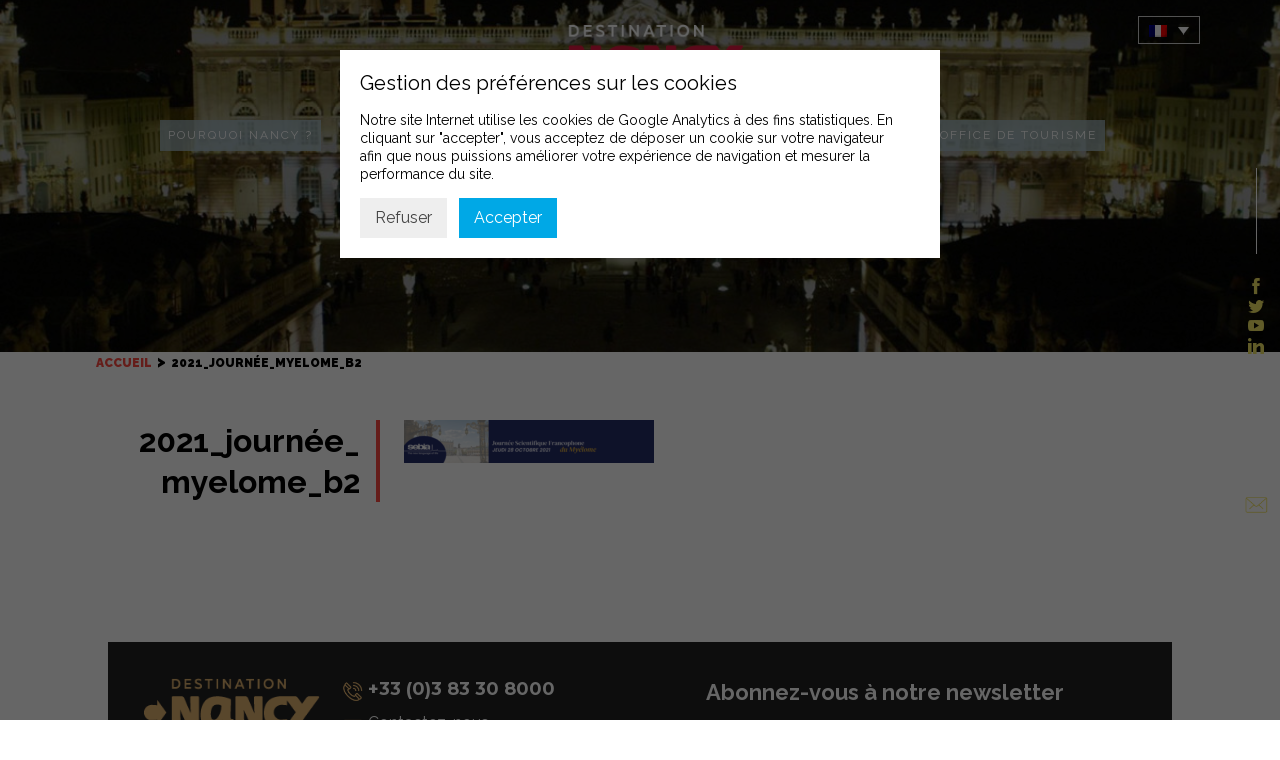

--- FILE ---
content_type: text/html; charset=UTF-8
request_url: https://destination-nancy.com/?attachment_id=5384
body_size: 10923
content:
<!doctype html>
<html lang="fr-FR" class="no-js">
	<head>
		<meta charset="UTF-8">
		<title>2021_journée_myelome_b2 - Destination Nancy : Destination Nancy</title>

		<link href="//www.google-analytics.com" rel="dns-prefetch">
        <link rel="apple-touch-icon" sizes="180x180" href="https://destination-nancy.com/wp-content/themes/intuitiv_base/favicon/apple-touch-icon.png">
        <link rel="icon" type="image/png" sizes="32x32" href="https://destination-nancy.com/wp-content/themes/intuitiv_base/favicon/favicon-32x32.png">
        <link rel="icon" type="image/png" sizes="16x16" href="https://destination-nancy.com/wp-content/themes/intuitiv_base/favicon/favicon-16x16.png">
        <link rel="manifest" href="https://destination-nancy.com/wp-content/themes/intuitiv_base/favicon/site.webmanifest">
        <link rel="mask-icon" href="https://destination-nancy.com/wp-content/themes/intuitiv_base/favicon/safari-pinned-tab.svg" color="#5bbad5">
        <meta name="msapplication-TileColor" content="#00aba9">
        <meta name="theme-color" content="#ffffff">
        <link href="https://fonts.googleapis.com/css?family=Raleway:400,600,700,900|Montserrat:700|Playfair+Display:700i" rel="stylesheet">
		<meta http-equiv="X-UA-Compatible" content="IE=edge,chrome=1">
		<meta name="viewport" content="width=device-width, initial-scale=1.0">
		<meta name="description" content="La plus latine des villes du Grand Est transformera vos évènements en expérience unique.">

		<meta name='robots' content='index, follow, max-image-preview:large, max-snippet:-1, max-video-preview:-1' />
<link rel="alternate" hreflang="fr" href="https://destination-nancy.com/?attachment_id=5384" />
<link rel="alternate" hreflang="en" href="https://destination-nancy.com/en/?attachment_id=8626" />
<link rel="alternate" hreflang="x-default" href="https://destination-nancy.com/?attachment_id=5384" />

	<!-- This site is optimized with the Yoast SEO plugin v24.3 - https://yoast.com/wordpress/plugins/seo/ -->
	<link rel="canonical" href="https://destination-nancy.com/" />
	<meta property="og:locale" content="fr_FR" />
	<meta property="og:type" content="article" />
	<meta property="og:title" content="2021_journée_myelome_b2 - Destination Nancy" />
	<meta property="og:url" content="https://destination-nancy.com/" />
	<meta property="og:site_name" content="Destination Nancy" />
	<meta property="og:image" content="https://destination-nancy.com" />
	<meta property="og:image:width" content="1920" />
	<meta property="og:image:height" content="333" />
	<meta property="og:image:type" content="image/png" />
	<meta name="twitter:card" content="summary_large_image" />
	<script type="application/ld+json" class="yoast-schema-graph">{"@context":"https://schema.org","@graph":[{"@type":"WebPage","@id":"https://destination-nancy.com/","url":"https://destination-nancy.com/","name":"2021_journée_myelome_b2 - Destination Nancy","isPartOf":{"@id":"https://destination-nancy.com/#website"},"primaryImageOfPage":{"@id":"https://destination-nancy.com/#primaryimage"},"image":{"@id":"https://destination-nancy.com/#primaryimage"},"thumbnailUrl":"https://destination-nancy.com/wp-content/uploads/2021/09/2021_journee_myelome_b2.png","datePublished":"2021-09-07T15:18:42+00:00","dateModified":"2021-09-07T15:18:42+00:00","breadcrumb":{"@id":"https://destination-nancy.com/#breadcrumb"},"inLanguage":"fr-FR","potentialAction":[{"@type":"ReadAction","target":["https://destination-nancy.com/"]}]},{"@type":"ImageObject","inLanguage":"fr-FR","@id":"https://destination-nancy.com/#primaryimage","url":"https://destination-nancy.com/wp-content/uploads/2021/09/2021_journee_myelome_b2.png","contentUrl":"https://destination-nancy.com/wp-content/uploads/2021/09/2021_journee_myelome_b2.png","width":1920,"height":333},{"@type":"BreadcrumbList","@id":"https://destination-nancy.com/#breadcrumb","itemListElement":[{"@type":"ListItem","position":1,"name":"Accueil","item":"https://destination-nancy.com/"},{"@type":"ListItem","position":2,"name":"bandeau Journée scientifique du myelome","item":"https://destination-nancy.com/header_img/bandeau-journee-scientifique-du-myelome/"},{"@type":"ListItem","position":3,"name":"2021_journée_myelome_b2"}]},{"@type":"WebSite","@id":"https://destination-nancy.com/#website","url":"https://destination-nancy.com/","name":"Destination Nancy","description":"La plus latine des villes du Grand Est transformera vos évènements en expérience unique.","potentialAction":[{"@type":"SearchAction","target":{"@type":"EntryPoint","urlTemplate":"https://destination-nancy.com/?s={search_term_string}"},"query-input":{"@type":"PropertyValueSpecification","valueRequired":true,"valueName":"search_term_string"}}],"inLanguage":"fr-FR"}]}</script>
	<!-- / Yoast SEO plugin. -->


<script type="text/javascript">
/* <![CDATA[ */
window._wpemojiSettings = {"baseUrl":"https:\/\/s.w.org\/images\/core\/emoji\/15.0.3\/72x72\/","ext":".png","svgUrl":"https:\/\/s.w.org\/images\/core\/emoji\/15.0.3\/svg\/","svgExt":".svg","source":{"concatemoji":"https:\/\/destination-nancy.com\/wp-includes\/js\/wp-emoji-release.min.js?ver=2b1dd865ba5b1494b65d84451fc1d8e1"}};
/*! This file is auto-generated */
!function(i,n){var o,s,e;function c(e){try{var t={supportTests:e,timestamp:(new Date).valueOf()};sessionStorage.setItem(o,JSON.stringify(t))}catch(e){}}function p(e,t,n){e.clearRect(0,0,e.canvas.width,e.canvas.height),e.fillText(t,0,0);var t=new Uint32Array(e.getImageData(0,0,e.canvas.width,e.canvas.height).data),r=(e.clearRect(0,0,e.canvas.width,e.canvas.height),e.fillText(n,0,0),new Uint32Array(e.getImageData(0,0,e.canvas.width,e.canvas.height).data));return t.every(function(e,t){return e===r[t]})}function u(e,t,n){switch(t){case"flag":return n(e,"\ud83c\udff3\ufe0f\u200d\u26a7\ufe0f","\ud83c\udff3\ufe0f\u200b\u26a7\ufe0f")?!1:!n(e,"\ud83c\uddfa\ud83c\uddf3","\ud83c\uddfa\u200b\ud83c\uddf3")&&!n(e,"\ud83c\udff4\udb40\udc67\udb40\udc62\udb40\udc65\udb40\udc6e\udb40\udc67\udb40\udc7f","\ud83c\udff4\u200b\udb40\udc67\u200b\udb40\udc62\u200b\udb40\udc65\u200b\udb40\udc6e\u200b\udb40\udc67\u200b\udb40\udc7f");case"emoji":return!n(e,"\ud83d\udc26\u200d\u2b1b","\ud83d\udc26\u200b\u2b1b")}return!1}function f(e,t,n){var r="undefined"!=typeof WorkerGlobalScope&&self instanceof WorkerGlobalScope?new OffscreenCanvas(300,150):i.createElement("canvas"),a=r.getContext("2d",{willReadFrequently:!0}),o=(a.textBaseline="top",a.font="600 32px Arial",{});return e.forEach(function(e){o[e]=t(a,e,n)}),o}function t(e){var t=i.createElement("script");t.src=e,t.defer=!0,i.head.appendChild(t)}"undefined"!=typeof Promise&&(o="wpEmojiSettingsSupports",s=["flag","emoji"],n.supports={everything:!0,everythingExceptFlag:!0},e=new Promise(function(e){i.addEventListener("DOMContentLoaded",e,{once:!0})}),new Promise(function(t){var n=function(){try{var e=JSON.parse(sessionStorage.getItem(o));if("object"==typeof e&&"number"==typeof e.timestamp&&(new Date).valueOf()<e.timestamp+604800&&"object"==typeof e.supportTests)return e.supportTests}catch(e){}return null}();if(!n){if("undefined"!=typeof Worker&&"undefined"!=typeof OffscreenCanvas&&"undefined"!=typeof URL&&URL.createObjectURL&&"undefined"!=typeof Blob)try{var e="postMessage("+f.toString()+"("+[JSON.stringify(s),u.toString(),p.toString()].join(",")+"));",r=new Blob([e],{type:"text/javascript"}),a=new Worker(URL.createObjectURL(r),{name:"wpTestEmojiSupports"});return void(a.onmessage=function(e){c(n=e.data),a.terminate(),t(n)})}catch(e){}c(n=f(s,u,p))}t(n)}).then(function(e){for(var t in e)n.supports[t]=e[t],n.supports.everything=n.supports.everything&&n.supports[t],"flag"!==t&&(n.supports.everythingExceptFlag=n.supports.everythingExceptFlag&&n.supports[t]);n.supports.everythingExceptFlag=n.supports.everythingExceptFlag&&!n.supports.flag,n.DOMReady=!1,n.readyCallback=function(){n.DOMReady=!0}}).then(function(){return e}).then(function(){var e;n.supports.everything||(n.readyCallback(),(e=n.source||{}).concatemoji?t(e.concatemoji):e.wpemoji&&e.twemoji&&(t(e.twemoji),t(e.wpemoji)))}))}((window,document),window._wpemojiSettings);
/* ]]> */
</script>
<link rel='stylesheet' id='validate-engine-css-css' href='https://destination-nancy.com/wp-content/plugins/wysija-newsletters/css/validationEngine.jquery.css?ver=2.14' media='all' />
<style id='wp-emoji-styles-inline-css' type='text/css'>

	img.wp-smiley, img.emoji {
		display: inline !important;
		border: none !important;
		box-shadow: none !important;
		height: 1em !important;
		width: 1em !important;
		margin: 0 0.07em !important;
		vertical-align: -0.1em !important;
		background: none !important;
		padding: 0 !important;
	}
</style>
<link rel='stylesheet' id='edsanimate-block-style-css' href='https://destination-nancy.com/wp-content/plugins/animate-it/assets/css/block-style.css?ver=1733995255' media='all' />
<link rel='stylesheet' id='wpml-blocks-css' href='https://destination-nancy.com/wp-content/plugins/sitepress-multilingual-cms/dist/css/blocks/styles.css?ver=4.6.15' media='all' />
<link rel='stylesheet' id='edsanimate-animo-css-css' href='https://destination-nancy.com/wp-content/plugins/animate-it/assets/css/animate-animo.css?ver=2b1dd865ba5b1494b65d84451fc1d8e1' media='all' />
<link rel='stylesheet' id='cpsh-shortcodes-css' href='https://destination-nancy.com/wp-content/plugins/column-shortcodes//assets/css/shortcodes.css?ver=1.0.1' media='all' />
<link rel='stylesheet' id='contact-form-7-css' href='https://destination-nancy.com/wp-content/plugins/contact-form-7/includes/css/styles.css?ver=6.0.3' media='all' />
<link rel='stylesheet' id='events-manager-css' href='https://destination-nancy.com/wp-content/plugins/events-manager/includes/css/events-manager.min.css?ver=6.6.3' media='all' />
<style id='events-manager-inline-css' type='text/css'>
body .em { --font-family : inherit; --font-weight : inherit; --font-size : 1em; --line-height : inherit; }
</style>
<link rel='stylesheet' id='responsive-lightbox-swipebox-css' href='https://destination-nancy.com/wp-content/plugins/responsive-lightbox/assets/swipebox/swipebox.min.css?ver=2.4.8' media='all' />
<link rel='stylesheet' id='searchandfilter-css' href='https://destination-nancy.com/wp-content/plugins/search-filter/style.css?ver=1' media='all' />
<link rel='stylesheet' id='wpml-legacy-dropdown-0-css' href='https://destination-nancy.com/wp-content/plugins/sitepress-multilingual-cms/templates/language-switchers/legacy-dropdown/style.min.css?ver=1' media='all' />
<link rel='stylesheet' id='html5blank-css' href='https://destination-nancy.com/wp-content/themes/intuitiv_base/stylesheets/screen.css?ver=1.0' media='all' />
<link rel='stylesheet' id='sib-front-css-css' href='https://destination-nancy.com/wp-content/plugins/mailin/css/mailin-front.css?ver=2b1dd865ba5b1494b65d84451fc1d8e1' media='all' />
<link rel='stylesheet' id='surbma-gpga-styles-css' href='https://destination-nancy.com/wp-content/plugins/surbma-gdpr-proof-google-analytics/css/styles-default.css?ver=17.8.2' media='all' />
<script type="text/javascript" src="https://destination-nancy.com/wp-content/themes/intuitiv_base/js/lib/conditionizr-4.3.0.min.js?ver=4.3.0" id="conditionizr-js"></script>
<script type="text/javascript" src="https://destination-nancy.com/wp-content/themes/intuitiv_base/js/lib/modernizr-2.7.1.min.js?ver=2.7.1" id="modernizr-js"></script>
<script type="text/javascript" src="https://destination-nancy.com/wp-includes/js/jquery/jquery.min.js?ver=3.7.1" id="jquery-core-js"></script>
<script type="text/javascript" src="https://destination-nancy.com/wp-includes/js/jquery/jquery-migrate.min.js?ver=3.4.1" id="jquery-migrate-js"></script>
<script type="text/javascript" src="https://destination-nancy.com/wp-content/themes/intuitiv_base/js/jquery-ui.min.js?ver=1.0.0" id="jq-ui-js"></script>
<script type="text/javascript" src="https://destination-nancy.com/wp-content/themes/intuitiv_base/js/slick.min.js?ver=1.0.0" id="slick-js"></script>
<script type="text/javascript" src="https://destination-nancy.com/wp-content/themes/intuitiv_base/js/lightbox.js?ver=1.0.0" id="lightbox-js"></script>
<script type="text/javascript" src="https://destination-nancy.com/wp-content/themes/intuitiv_base/js/parallax.min.js?ver=1.0.0" id="parallax-js"></script>
<script type="text/javascript" src="https://destination-nancy.com/wp-content/themes/intuitiv_base/js/scripts.js?ver=1.0.0" id="html5blankscripts-js"></script>
<script type="text/javascript" id="wpml-cookie-js-extra">
/* <![CDATA[ */
var wpml_cookies = {"wp-wpml_current_language":{"value":"fr","expires":1,"path":"\/"}};
var wpml_cookies = {"wp-wpml_current_language":{"value":"fr","expires":1,"path":"\/"}};
/* ]]> */
</script>
<script type="text/javascript" src="https://destination-nancy.com/wp-content/plugins/sitepress-multilingual-cms/res/js/cookies/language-cookie.js?ver=4.6.15" id="wpml-cookie-js" defer="defer" data-wp-strategy="defer"></script>
<script type="text/javascript" src="https://destination-nancy.com/wp-includes/js/jquery/ui/core.min.js?ver=1.13.3" id="jquery-ui-core-js"></script>
<script type="text/javascript" src="https://destination-nancy.com/wp-includes/js/jquery/ui/mouse.min.js?ver=1.13.3" id="jquery-ui-mouse-js"></script>
<script type="text/javascript" src="https://destination-nancy.com/wp-includes/js/jquery/ui/sortable.min.js?ver=1.13.3" id="jquery-ui-sortable-js"></script>
<script type="text/javascript" src="https://destination-nancy.com/wp-includes/js/jquery/ui/datepicker.min.js?ver=1.13.3" id="jquery-ui-datepicker-js"></script>
<script type="text/javascript" id="jquery-ui-datepicker-js-after">
/* <![CDATA[ */
jQuery(function(jQuery){jQuery.datepicker.setDefaults({"closeText":"Fermer","currentText":"Aujourd\u2019hui","monthNames":["janvier","f\u00e9vrier","mars","avril","mai","juin","juillet","ao\u00fbt","septembre","octobre","novembre","d\u00e9cembre"],"monthNamesShort":["Jan","F\u00e9v","Mar","Avr","Mai","Juin","Juil","Ao\u00fbt","Sep","Oct","Nov","D\u00e9c"],"nextText":"Suivant","prevText":"Pr\u00e9c\u00e9dent","dayNames":["dimanche","lundi","mardi","mercredi","jeudi","vendredi","samedi"],"dayNamesShort":["dim","lun","mar","mer","jeu","ven","sam"],"dayNamesMin":["D","L","M","M","J","V","S"],"dateFormat":"d MM yy","firstDay":1,"isRTL":false});});
/* ]]> */
</script>
<script type="text/javascript" src="https://destination-nancy.com/wp-includes/js/jquery/ui/resizable.min.js?ver=1.13.3" id="jquery-ui-resizable-js"></script>
<script type="text/javascript" src="https://destination-nancy.com/wp-includes/js/jquery/ui/draggable.min.js?ver=1.13.3" id="jquery-ui-draggable-js"></script>
<script type="text/javascript" src="https://destination-nancy.com/wp-includes/js/jquery/ui/controlgroup.min.js?ver=1.13.3" id="jquery-ui-controlgroup-js"></script>
<script type="text/javascript" src="https://destination-nancy.com/wp-includes/js/jquery/ui/checkboxradio.min.js?ver=1.13.3" id="jquery-ui-checkboxradio-js"></script>
<script type="text/javascript" src="https://destination-nancy.com/wp-includes/js/jquery/ui/button.min.js?ver=1.13.3" id="jquery-ui-button-js"></script>
<script type="text/javascript" src="https://destination-nancy.com/wp-includes/js/jquery/ui/dialog.min.js?ver=1.13.3" id="jquery-ui-dialog-js"></script>
<script type="text/javascript" id="events-manager-js-extra">
/* <![CDATA[ */
var EM = {"ajaxurl":"https:\/\/destination-nancy.com\/wp-admin\/admin-ajax.php?em_lang=fr_FR&lang=fr","locationajaxurl":"https:\/\/destination-nancy.com\/wp-admin\/admin-ajax.php?action=locations_search&em_lang=fr_FR&lang=fr","firstDay":"1","locale":"fr","dateFormat":"yy-mm-dd","ui_css":"https:\/\/destination-nancy.com\/wp-content\/plugins\/events-manager\/includes\/css\/jquery-ui\/build.min.css","show24hours":"1","is_ssl":"1","autocomplete_limit":"10","calendar":{"breakpoints":{"small":560,"medium":908,"large":false}},"phone":"","datepicker":{"format":"d\/m\/Y","locale":"fr"},"search":{"breakpoints":{"small":650,"medium":850,"full":false}},"url":"https:\/\/destination-nancy.com\/wp-content\/plugins\/events-manager","google_maps_api":"AIzaSyBvqvAzjVkIzB4HjL_QLpM5ljXwSGCw4s0","txt_search":"Recherche","txt_searching":"Recherche en cours...","txt_loading":"Chargement en cours..."};
/* ]]> */
</script>
<script type="text/javascript" src="https://destination-nancy.com/wp-content/plugins/events-manager/includes/js/events-manager.js?ver=6.6.3" id="events-manager-js"></script>
<script type="text/javascript" src="https://destination-nancy.com/wp-content/plugins/events-manager/includes/external/flatpickr/l10n/fr.js?ver=6.6.3" id="em-flatpickr-localization-js"></script>
<script type="text/javascript" src="https://destination-nancy.com/wp-content/plugins/responsive-lightbox/assets/swipebox/jquery.swipebox.min.js?ver=2.4.8" id="responsive-lightbox-swipebox-js"></script>
<script type="text/javascript" src="https://destination-nancy.com/wp-includes/js/underscore.min.js?ver=1.13.7" id="underscore-js"></script>
<script type="text/javascript" src="https://destination-nancy.com/wp-content/plugins/responsive-lightbox/assets/infinitescroll/infinite-scroll.pkgd.min.js?ver=2b1dd865ba5b1494b65d84451fc1d8e1" id="responsive-lightbox-infinite-scroll-js"></script>
<script type="text/javascript" id="responsive-lightbox-js-before">
/* <![CDATA[ */
var rlArgs = {"script":"swipebox","selector":"lightbox","customEvents":"","activeGalleries":true,"animation":true,"hideCloseButtonOnMobile":false,"removeBarsOnMobile":false,"hideBars":true,"hideBarsDelay":5000,"videoMaxWidth":1080,"useSVG":true,"loopAtEnd":false,"woocommerce_gallery":false,"ajaxurl":"https:\/\/destination-nancy.com\/wp-admin\/admin-ajax.php","nonce":"94ccbbc8ea","preview":false,"postId":5384,"scriptExtension":false};
/* ]]> */
</script>
<script type="text/javascript" src="https://destination-nancy.com/wp-content/plugins/responsive-lightbox/js/front.js?ver=2.4.8" id="responsive-lightbox-js"></script>
<script type="text/javascript" src="https://destination-nancy.com/wp-content/plugins/sitepress-multilingual-cms/templates/language-switchers/legacy-dropdown/script.min.js?ver=1" id="wpml-legacy-dropdown-0-js"></script>
<script type="text/javascript" id="sib-front-js-js-extra">
/* <![CDATA[ */
var sibErrMsg = {"invalidMail":"Please fill out valid email address","requiredField":"Please fill out required fields","invalidDateFormat":"Please fill out valid date format","invalidSMSFormat":"Please fill out valid phone number"};
var ajax_sib_front_object = {"ajax_url":"https:\/\/destination-nancy.com\/wp-admin\/admin-ajax.php","ajax_nonce":"56ffc2a956","flag_url":"https:\/\/destination-nancy.com\/wp-content\/plugins\/mailin\/img\/flags\/"};
/* ]]> */
</script>
<script type="text/javascript" src="https://destination-nancy.com/wp-content/plugins/mailin/js/mailin-front.js?ver=1738228492" id="sib-front-js-js"></script>
<link rel="https://api.w.org/" href="https://destination-nancy.com/wp-json/" /><link rel="alternate" title="JSON" type="application/json" href="https://destination-nancy.com/wp-json/wp/v2/media/5384" /><link rel="alternate" title="oEmbed (JSON)" type="application/json+oembed" href="https://destination-nancy.com/wp-json/oembed/1.0/embed?url=https%3A%2F%2Fdestination-nancy.com%2F%3Fattachment_id%3D5384" />
<link rel="alternate" title="oEmbed (XML)" type="text/xml+oembed" href="https://destination-nancy.com/wp-json/oembed/1.0/embed?url=https%3A%2F%2Fdestination-nancy.com%2F%3Fattachment_id%3D5384&#038;format=xml" />
<meta name="generator" content="WPML ver:4.6.15 stt:1,4;" />
		<style type="text/css" id="wp-custom-css">
			.post-left {
    word-break: break-word;
}

#agenda .intro {

    background-image: none;
    padding-top: 13rem;
}

#header .scroll_btn {
    bottom: 3.5rem;

}

#custom_html-6 {
    min-width: 430px;
}

.newsletter-titre{
    padding-bottom: 1rem;
	  font-size: 22px;
    font-weight: 700;

}
		</style>
		<script type="text/javascript">
	function surbma_gpga_readCookie(cookieName) {
		var re = new RegExp('[; ]'+cookieName+'=([^\\s;]*)');
		var sMatch = (' '+document.cookie).match(re);
		if (cookieName && sMatch) return unescape(sMatch[1]);
		return '';
	}
</script>
<!-- Global site tag (gtag.js) - Google Analytics -->
<script async src="https://www.googletagmanager.com/gtag/js?id=UA-154699186-1"></script>
<script>
if( surbma_gpga_readCookie('surbma-gpga') == 'yes' ) {
	window.dataLayer = window.dataLayer || [];
	function gtag(){dataLayer.push(arguments);}
	gtag('js', new Date());
	gtag('config', 'UA-154699186-1', { 'anonymize_ip': true });
}
</script>
		<script>
        // conditionizr.com
        // configure environment tests
        conditionizr.config({
            assets: 'https://destination-nancy.com/wp-content/themes/intuitiv_base',
            tests: {}
        });
        </script>

	</head>
	<body class="attachment attachment-template-default single single-attachment postid-5384 attachmentid-5384 attachment-png 2021_journee_myelome_b2">

		<!-- wrapper -->

			<!-- header -->
			<header class="header clear" role="banner">
                      <button id="nav-icon3"> <span></span> <span></span> <span></span> <span></span> </button>

					<!-- logo -->
					<div class="logo">
						<a href="https://destination-nancy.com">
							<!-- svg logo - toddmotto.com/mastering-svg-use-for-a-retina-web-fallbacks-with-png-script -->
							<img src="https://destination-nancy.com/wp-content/themes/intuitiv_base/img/logo.png" alt="Logo" class="logo-img">
						</a>
					</div>
					<!-- /logo -->

					<!-- nav -->
					<nav class="nav" role="navigation">
						<ul><li id="menu-item-700" class="menu-item menu-item-type-custom menu-item-object-custom menu-item-has-children menu-item-700"><a href="#">Pourquoi Nancy ?</a>
<ul class="sub-menu">
	<li id="menu-item-6067" class="menu-item menu-item-type-post_type menu-item-object-page menu-item-6067"><a href="https://destination-nancy.com/destination-innovante-durable/">Destination Innovante Durable</a></li>
	<li id="menu-item-701" class="menu-item menu-item-type-post_type menu-item-object-page menu-item-has-children menu-item-701"><a href="https://destination-nancy.com/une-metropole-attractive/">Une Métropole attractive et accueillante</a>
	<ul class="sub-menu">
		<li id="menu-item-848" class="menu-item menu-item-type-post_type menu-item-object-page menu-item-848"><a href="https://destination-nancy.com/une-metropole-attractive/les-7-points-forts-de-la-destination/">Les 7 points forts de la destination</a></li>
		<li id="menu-item-703" class="menu-item menu-item-type-post_type menu-item-object-page menu-item-703"><a href="https://destination-nancy.com/une-metropole-attractive/les-filieres-dexcellence-du-territoire/">Une destination d’excellence</a></li>
	</ul>
</li>
	<li id="menu-item-786" class="menu-item menu-item-type-post_type menu-item-object-page menu-item-has-children menu-item-786"><a href="https://destination-nancy.com/autour-de-votre-evenement/">A voir / à faire</a>
	<ul class="sub-menu">
		<li id="menu-item-713" class="menu-item menu-item-type-post_type menu-item-object-page menu-item-713"><a href="https://destination-nancy.com/autour-de-votre-evenement/incontournables/">Les incontournables</a></li>
		<li id="menu-item-714" class="menu-item menu-item-type-post_type menu-item-object-page menu-item-714"><a href="https://destination-nancy.com/autour-de-votre-evenement/culture/">Nancy culturelle</a></li>
		<li id="menu-item-715" class="menu-item menu-item-type-post_type menu-item-object-page menu-item-715"><a href="https://destination-nancy.com/autour-de-votre-evenement/nancy-gourmande/">Nancy Gourmande</a></li>
		<li id="menu-item-1428" class="menu-item menu-item-type-post_type menu-item-object-page menu-item-1428"><a href="https://destination-nancy.com/autour-de-votre-evenement/nancy-detente/">Nancy Détente</a></li>
	</ul>
</li>
</ul>
</li>
<li id="menu-item-704" class="menu-item menu-item-type-post_type menu-item-object-page menu-item-704"><a href="https://destination-nancy.com/acces-simple-et-rapide/">Venir à Nancy</a></li>
<li id="menu-item-716" class="menu-item menu-item-type-custom menu-item-object-custom menu-item-has-children menu-item-716"><a href="#">Organiser votre événement</a>
<ul class="sub-menu">
	<li id="menu-item-735" class="menu-item menu-item-type-post_type menu-item-object-page menu-item-has-children menu-item-735"><a href="https://destination-nancy.com/presentation/">Le Convention Bureau</a>
	<ul class="sub-menu">
		<li id="menu-item-739" class="menu-item menu-item-type-post_type menu-item-object-page menu-item-has-children menu-item-739"><a href="https://destination-nancy.com/presentation/nos-services/">Nos services</a>
		<ul class="sub-menu">
			<li id="menu-item-736" class="menu-item menu-item-type-post_type menu-item-object-page menu-item-736"><a href="https://destination-nancy.com/presentation/nos-services/gestion-hebergement/">Gestion hébergement</a></li>
			<li id="menu-item-737" class="menu-item menu-item-type-post_type menu-item-object-page menu-item-737"><a href="https://destination-nancy.com/presentation/nos-services/gestion-evenementielle/">Gestion des inscriptions</a></li>
		</ul>
</li>
		<li id="menu-item-812" class="menu-item menu-item-type-post_type menu-item-object-page menu-item-812"><a href="https://destination-nancy.com/le-pacte-daccueil/">Le pacte d&rsquo;accueil Nancy c&rsquo;est Vous</a></li>
		<li id="menu-item-11726" class="menu-item menu-item-type-post_type menu-item-object-page menu-item-11726"><a href="https://destination-nancy.com/presentation/nos-partenaires-references/">Annuaire des partenaires</a></li>
	</ul>
</li>
	<li id="menu-item-868" class="menu-item menu-item-type-post_type menu-item-object-page menu-item-has-children menu-item-868"><a href="https://destination-nancy.com/nos-equipements/">Nos équipements</a>
	<ul class="sub-menu">
		<li id="menu-item-1776" class="menu-item menu-item-type-post_type menu-item-object-page menu-item-has-children menu-item-1776"><a href="https://destination-nancy.com/nos-equipements/le-centre-prouve/">Le Centre Prouvé</a>
		<ul class="sub-menu">
			<li id="menu-item-1217" class="menu-item menu-item-type-post_type menu-item-object-page menu-item-1217"><a href="https://destination-nancy.com/nos-equipements/le-centre-prouve/historique/">Historique</a></li>
			<li id="menu-item-6438" class="menu-item menu-item-type-post_type menu-item-object-page menu-item-6438"><a href="https://destination-nancy.com/nos-equipements/le-centre-prouve/le-centre-prouve-un-lieu-ecoresponsable-pour-des-evenements-durables/">Le Centre Prouvé, un lieu écoresponsable</a></li>
			<li id="menu-item-718" class="menu-item menu-item-type-custom menu-item-object-custom menu-item-718"><a href="/salles/">Salles</a></li>
			<li id="menu-item-727" class="menu-item menu-item-type-post_type menu-item-object-page menu-item-727"><a href="https://destination-nancy.com/nos-equipements/le-centre-prouve/nos-prestations/">Nos prestations</a></li>
			<li id="menu-item-721" class="menu-item menu-item-type-post_type menu-item-object-page menu-item-721"><a href="https://destination-nancy.com/nos-equipements/le-centre-prouve/venir-au-centre-prouve/">Venir au Centre Prouvé</a></li>
		</ul>
</li>
		<li id="menu-item-722" class="menu-item menu-item-type-post_type menu-item-object-page menu-item-has-children menu-item-722"><a href="https://destination-nancy.com/nos-equipements/le-parc-expo/">Le Parc Expo</a>
		<ul class="sub-menu">
			<li id="menu-item-723" class="menu-item menu-item-type-post_type menu-item-object-page menu-item-723"><a href="https://destination-nancy.com/nos-equipements/le-parc-expo/historique/">Historique</a></li>
			<li id="menu-item-724" class="menu-item menu-item-type-post_type menu-item-object-page menu-item-724"><a href="https://destination-nancy.com/nos-equipements/le-parc-expo/presentation-des-espaces/">Présentation des espaces</a></li>
			<li id="menu-item-726" class="menu-item menu-item-type-post_type menu-item-object-page menu-item-726"><a href="https://destination-nancy.com/nos-equipements/le-parc-expo/venir-au-parc-expo/">Venir au Parc Expo</a></li>
		</ul>
</li>
	</ul>
</li>
	<li id="menu-item-1552" class="menu-item menu-item-type-custom menu-item-object-custom menu-item-1552"><a href="/lieux/">Nos espaces partenaires</a></li>
	<li id="menu-item-6363" class="menu-item menu-item-type-post_type menu-item-object-page menu-item-6363"><a href="https://destination-nancy.com/organiser-un-evenement-responsable/">Organiser un évènement responsable</a></li>
	<li id="menu-item-3553" class="menu-item menu-item-type-post_type menu-item-object-page menu-item-3553"><a href="https://destination-nancy.com/espace-communication/brochures-et-documentation/">Brochures et documentation</a></li>
</ul>
</li>
<li id="menu-item-4291" class="menu-item menu-item-type-custom menu-item-object-custom menu-item-has-children menu-item-4291"><a href="#">Nos évènements</a>
<ul class="sub-menu">
	<li id="menu-item-1653" class="menu-item menu-item-type-post_type menu-item-object-page menu-item-1653"><a href="https://destination-nancy.com/nos-evenements/salon-habitat-deco-antiquaires/">Salon Habitat Déco, Métiers d’Art &#038; Antiquaires</a></li>
	<li id="menu-item-1619" class="menu-item menu-item-type-post_type menu-item-object-page menu-item-1619"><a href="https://destination-nancy.com/nos-evenements/salon-des-brasseurs/">Salon du Brasseur, Fête de la bière</a></li>
	<li id="menu-item-1662" class="menu-item menu-item-type-post_type menu-item-object-page menu-item-1662"><a href="https://destination-nancy.com/nos-evenements/la-foire-expo-de-nancy/">La Foire Expo de Nancy</a></li>
</ul>
</li>
<li id="menu-item-763" class="menu-item menu-item-type-custom menu-item-object-custom menu-item-763"><a target="_blank" href="http://www.nancy-tourisme.fr/">Office de tourisme</a></li>
</ul>                        
					</nav>
                    <div id="icl_lang_sel_widget-2" class="widget_icl_lang_sel_widget">
<div
	 class="wpml-ls-sidebars-widget-area-3 wpml-ls wpml-ls-legacy-dropdown js-wpml-ls-legacy-dropdown">
	<ul>

		<li tabindex="0" class="wpml-ls-slot-widget-area-3 wpml-ls-item wpml-ls-item-fr wpml-ls-current-language wpml-ls-first-item wpml-ls-item-legacy-dropdown">
			<a href="#" class="js-wpml-ls-item-toggle wpml-ls-item-toggle">
                            <img
            class="wpml-ls-flag"
            src="https://destination-nancy.com/wp-content/plugins/sitepress-multilingual-cms/res/flags/fr.png"
            alt="Français"
            
            
    /></a>

			<ul class="wpml-ls-sub-menu">
				
					<li class="wpml-ls-slot-widget-area-3 wpml-ls-item wpml-ls-item-en wpml-ls-last-item">
						<a href="https://destination-nancy.com/en/?attachment_id=8626" class="wpml-ls-link">
                                        <img
            class="wpml-ls-flag"
            src="https://destination-nancy.com/wp-content/plugins/sitepress-multilingual-cms/res/flags/en.png"
            alt="Anglais"
            
            
    /></a>
					</li>

							</ul>

		</li>

	</ul>
</div>
</div>					<!-- /nav -->

			</header>
			<!-- /header -->

	<main role="main">
	<!-- section -->

    <div class="main_container">
    

	        
        
                        
        <header id="page_header" class="parallax-container">
        <div class="parallax"><img src="https://destination-nancy.com/wp-content/themes/intuitiv_base/img/img_home.jpg"></div>
        </header>

        <div class="wrapper">
        <ul class="breadcrumb breadcrumb__t" itemscope itemtype="http://schema.org/BreadcrumbList"><li itemprop="itemListElement" itemscope itemtype="http://schema.org/ListItem"><a class=" home" itemprop="item" href="https://destination-nancy.com"><span itemprop="name">Accueil</span></a><li itemprop="itemListElement" itemscope itemtype="http://schema.org/ListItem" class="active"><a itemprop="item" href="#"><span itemprop="name">2021_journée_myelome_b2</span></a></li></ul>		<!-- article -->
		<article id="post-5384" class="clearfix post post-5384 attachment type-attachment status-inherit hentry">

        <div class="post-left">
        
            <!-- post title -->
			<h1>
				2021_journée_myelome_b2			</h1>
			<!-- /post title -->
        
			<!-- post thumbnail -->
						<!-- /post thumbnail -->

			
        </div>
        <div class="post-right">
                
                
        
        
        
			<p class="attachment"><a href='https://destination-nancy.com/wp-content/uploads/2021/09/2021_journee_myelome_b2.png' title="" data-rl_title="" class="rl-gallery-link" data-rl_caption="" data-rel="lightbox-gallery-0"><img decoding="async" width="250" height="43" src="https://destination-nancy.com/wp-content/uploads/2021/09/2021_journee_myelome_b2-250x43.png" class="attachment-medium size-medium" alt="" srcset="https://destination-nancy.com/wp-content/uploads/2021/09/2021_journee_myelome_b2-250x43.png 250w, https://destination-nancy.com/wp-content/uploads/2021/09/2021_journee_myelome_b2-700x121.png 700w, https://destination-nancy.com/wp-content/uploads/2021/09/2021_journee_myelome_b2-768x133.png 768w, https://destination-nancy.com/wp-content/uploads/2021/09/2021_journee_myelome_b2-600x104.png 600w, https://destination-nancy.com/wp-content/uploads/2021/09/2021_journee_myelome_b2-1536x266.png 1536w, https://destination-nancy.com/wp-content/uploads/2021/09/2021_journee_myelome_b2-1500x260.png 1500w, https://destination-nancy.com/wp-content/uploads/2021/09/2021_journee_myelome_b2-120x21.png 120w, https://destination-nancy.com/wp-content/uploads/2021/09/2021_journee_myelome_b2-480x83.png 480w, https://destination-nancy.com/wp-content/uploads/2021/09/2021_journee_myelome_b2.png 1920w" sizes="(max-width: 250px) 100vw, 250px" /></a></p>
        
        
        </div>
        
		</article>
		
		
		<!-- /article -->
        </div>
       
		    
		          
        
        		
	
	
	</div>
	<!-- /section -->
	</main>

<!-- sidebar -->
<aside id="sidebar" role="complementary">

	<div class="lang">
	    <a href="/fr" class="active">FR</a> / 
	    <a href="/en">EN</a>
	</div>
	<span class="trait">
	    
	</span>
	<div class="social">
        <a href="https://www.facebook.com/DestinationNancy" title="page facebook" class="facebook"><i class="icon-facebook"></i></a>
        <a href="https://twitter.com/DestinationNcy" title="page twitter" class="twitter"><i class="icon-twitter"></i></a>
        <a href="https://www.youtube.com/channel/UCjeW0bvdTbOD1RKZYSJpdNw" title="page youtube" class="youtube"><i class="icon-youtube"></i></a>
        <a href="https://www.linkedin.com/company/grand-nancy-congrès-&-evènements?originalSubdomain=fr" title="page linkedin" class="linkedin"><i class="icon-linkedin"></i></a>
    </div>
    <span class="trait"></span>
    <a href="https://destination-nancy.com/contact/" class="contact"></a>
</aside>
<!-- /sidebar -->

			<!-- footer -->
			<footer id="footer" role="contentinfo">
               <div class="wrapper">
                <div class="primary_footer">
                    <div class="logo_footer">
                        <a href="/"><img src="https://destination-nancy.com/wp-content/themes/intuitiv_base/img/logo-g.png" alt=""></a>
                            </div><div class="sidebar-widget">
                            <div id="custom_html-2" class="widget_text   widget_custom_html"><h3>Contact footer FR</h3><div class="textwidget custom-html-widget"><div class="contact">
                    <span class="phone">+33 (0)3 83 30 8000</span>
                 
<a href="/contact" class="mail">Contactez-nous</a>
                    <span class="adress">1 place de la République, CS 60663<br> 54063 NANCY Cedex </span>
                </div>
                
                <div class="social">
                    <a href="https://www.facebook.com/DestinationNancy" title="page facebook" class="facebook"><i class="icon-facebook"></i></a>
                    <a href="https://twitter.com/DestinationNcy" title="page twitter" class="twitter"><i class="icon-twitter"></i></a>
                    <a href="https://www.youtube.com/channel/UCjeW0bvdTbOD1RKZYSJpdNw" title="page youtube" class="youtube"><i class="icon-youtube"></i></a>
                    <a href="https://www.linkedin.com/company/grand-nancy-congrès-&-evènements?originalSubdomain=fr" title="page linkedin" class="linkedin"><i class="icon-linkedin"></i></a>
                </div></div></div><div id="custom_html-6" class="widget_text   widget_custom_html"><div class="textwidget custom-html-widget"><div class="newsletter-titre">
 Abonnez-vous à notre newsletter
                </div>
              
<script data-token="49e75357d64f" src="https://l.datatomic.app/js/dt/api/v1/embed.js"></script></div></div>

                        </div>

                </div>
                
                
<div id="partners">

  

           
       
        <div class="slick-6"><div>            <a href="">
            <img src="https://destination-nancy.com/wp-content/uploads/2019/04/Partenaire-AF-logo-Mono-Black-FondTransparent.png" class="attachment-post-thumbnail size-post-thumbnail wp-post-image" alt="" decoding="async" loading="lazy" srcset="https://destination-nancy.com/wp-content/uploads/2019/04/Partenaire-AF-logo-Mono-Black-FondTransparent.png 705w, https://destination-nancy.com/wp-content/uploads/2019/04/Partenaire-AF-logo-Mono-Black-FondTransparent-250x191.png 250w, https://destination-nancy.com/wp-content/uploads/2019/04/Partenaire-AF-logo-Mono-Black-FondTransparent-700x534.png 700w, https://destination-nancy.com/wp-content/uploads/2019/04/Partenaire-AF-logo-Mono-Black-FondTransparent-600x458.png 600w, https://destination-nancy.com/wp-content/uploads/2019/04/Partenaire-AF-logo-Mono-Black-FondTransparent-120x92.png 120w, https://destination-nancy.com/wp-content/uploads/2019/04/Partenaire-AF-logo-Mono-Black-FondTransparent-480x366.png 480w, https://destination-nancy.com/wp-content/uploads/2019/04/Partenaire-AF-logo-Mono-Black-FondTransparent-629x480.png 629w" sizes="(max-width: 705px) 100vw, 705px" />            </a>
            </div><div>            <a href="">
            <img src="https://destination-nancy.com/wp-content/uploads/2019/03/metrpole_grand_nancy-e1562917466540.jpg" class="attachment-post-thumbnail size-post-thumbnail wp-post-image" alt="" decoding="async" loading="lazy" />            </a>
            </div><div>            <a href="">
            <img src="https://destination-nancy.com/wp-content/uploads/2019/04/nancy-on-partage.jpg" class="attachment-post-thumbnail size-post-thumbnail wp-post-image" alt="" decoding="async" loading="lazy" srcset="https://destination-nancy.com/wp-content/uploads/2019/04/nancy-on-partage.jpg 200w, https://destination-nancy.com/wp-content/uploads/2019/04/nancy-on-partage-120x48.jpg 120w" sizes="(max-width: 200px) 100vw, 200px" />            </a>
            </div><div>            <a href="">
            <img src="https://destination-nancy.com/wp-content/uploads/2019/03/unimev.jpg" class="attachment-post-thumbnail size-post-thumbnail wp-post-image" alt="" decoding="async" loading="lazy" srcset="https://destination-nancy.com/wp-content/uploads/2019/03/unimev.jpg 200w, https://destination-nancy.com/wp-content/uploads/2019/03/unimev-120x48.jpg 120w" sizes="(max-width: 200px) 100vw, 200px" />            </a>
            </div><div>            <a href="">
            <img src="https://destination-nancy.com/wp-content/uploads/2019/03/francecongres.jpg" class="attachment-post-thumbnail size-post-thumbnail wp-post-image" alt="" decoding="async" loading="lazy" srcset="https://destination-nancy.com/wp-content/uploads/2019/03/francecongres.jpg 200w, https://destination-nancy.com/wp-content/uploads/2019/03/francecongres-120x48.jpg 120w" sizes="(max-width: 200px) 100vw, 200px" />            </a>
            </div><div>            <a href="">
            <img src="https://destination-nancy.com/wp-content/uploads/2019/03/coesio.jpg" class="attachment-post-thumbnail size-post-thumbnail wp-post-image" alt="" decoding="async" loading="lazy" />            </a>
            </div><div>            <a href="">
            <img src="https://destination-nancy.com/wp-content/uploads/2019/03/icca.jpg" class="attachment-post-thumbnail size-post-thumbnail wp-post-image" alt="" decoding="async" loading="lazy" />            </a>
            </div></div></div>
                
                <div class="secondary_footer">
                    <div class="clearfix">
                <div id="nav_menu-2" class="widget_nav_menu"><ul id="menu-menu_footer" class="menu"><li id="menu-item-88" class="menu-item menu-item-type-post_type menu-item-object-page menu-item-88"><a href="https://destination-nancy.com/mentions-legales/">Mentions légales</a></li>
<li id="menu-item-2216" class="menu-item menu-item-type-post_type menu-item-object-page menu-item-has-children menu-item-2216"><a href="https://destination-nancy.com/espace-communication/">Espace communication</a>
<ul class="sub-menu">
	<li id="menu-item-1489" class="menu-item menu-item-type-post_type menu-item-object-page menu-item-1489"><a href="https://destination-nancy.com/espace-communication/temoignages/">Témoignages</a></li>
	<li id="menu-item-2066" class="menu-item menu-item-type-post_type menu-item-object-page menu-item-2066"><a href="https://destination-nancy.com/dossiers-de-presse/">Dossiers et communiqués de presse</a></li>
	<li id="menu-item-4317" class="menu-item menu-item-type-post_type menu-item-object-page menu-item-4317"><a href="https://destination-nancy.com/espace-communication/brochures-et-documentation/">Brochures et documentation</a></li>
</ul>
</li>
<li id="menu-item-1950" class="menu-item menu-item-type-post_type menu-item-object-page menu-item-has-children menu-item-1950"><a href="https://destination-nancy.com/destination-nancy/">DESTINATION NANCY</a>
<ul class="sub-menu">
	<li id="menu-item-17563" class="menu-item menu-item-type-post_type menu-item-object-page menu-item-17563"><a href="https://destination-nancy.com/destination-nancy/devenir-partenaire/">Devenir partenaire</a></li>
	<li id="menu-item-2067" class="menu-item menu-item-type-post_type menu-item-object-page menu-item-2067"><a href="https://destination-nancy.com/destination-nancy/nos-appels-doffres/">Nos appels d’offres</a></li>
	<li id="menu-item-7022" class="menu-item menu-item-type-post_type menu-item-object-page menu-item-7022"><a href="https://destination-nancy.com/destination-nancy/recrutement/">Recrutement</a></li>
	<li id="menu-item-7002" class="menu-item menu-item-type-post_type menu-item-object-page menu-item-7002"><a href="https://destination-nancy.com/information-coronavirus/">Se protéger</a></li>
	<li id="menu-item-14527" class="menu-item menu-item-type-custom menu-item-object-custom menu-item-14527"><a href="https://destination-nancy.com/contact/">Contact</a></li>
</ul>
</li>
</ul></div>            </div>
                </div>
                </div>

			</footer>
			<!-- /footer -->

		</div>
		<!-- /wrapper -->

		<!-- Matomo -->
<script>
  var _paq = window._paq = window._paq || [];
  /* tracker methods like "setCustomDimension" should be called before "trackPageView" */
  _paq.push(['trackPageView']);
  _paq.push(['enableLinkTracking']);
  (function() {
    var u="https://destinationnancy.matomo.cloud/";
    _paq.push(['setTrackerUrl', u+'matomo.php']);
    _paq.push(['setSiteId', '1']);
    var d=document, g=d.createElement('script'), s=d.getElementsByTagName('script')[0];
    g.async=true; g.src='https://cdn.matomo.cloud/destinationnancy.matomo.cloud/matomo.js'; s.parentNode.insertBefore(g,s);
  })();
</script>
<!-- End Matomo Code -->
<script type="text/javascript" src="https://destination-nancy.com/wp-includes/js/imagesloaded.min.js?ver=5.0.0" id="imagesloaded-js"></script>
<script type="text/javascript" src="https://destination-nancy.com/wp-includes/js/masonry.min.js?ver=4.2.2" id="masonry-js"></script>
<script type="text/javascript" src="https://destination-nancy.com/wp-includes/js/comment-reply.min.js?ver=2b1dd865ba5b1494b65d84451fc1d8e1" id="comment-reply-js" async="async" data-wp-strategy="async"></script>
<script type="text/javascript" src="https://destination-nancy.com/wp-content/plugins/animate-it/assets/js/animo.min.js?ver=1.0.3" id="edsanimate-animo-script-js"></script>
<script type="text/javascript" src="https://destination-nancy.com/wp-content/plugins/animate-it/assets/js/jquery.ba-throttle-debounce.min.js?ver=1.1" id="edsanimate-throttle-debounce-script-js"></script>
<script type="text/javascript" src="https://destination-nancy.com/wp-content/plugins/animate-it/assets/js/viewportchecker.js?ver=1.4.4" id="viewportcheck-script-js"></script>
<script type="text/javascript" src="https://destination-nancy.com/wp-content/plugins/animate-it/assets/js/edsanimate.js?ver=1.4.4" id="edsanimate-script-js"></script>
<script type="text/javascript" id="edsanimate-site-script-js-extra">
/* <![CDATA[ */
var edsanimate_options = {"offset":"75","hide_hz_scrollbar":"1","hide_vl_scrollbar":"0"};
/* ]]> */
</script>
<script type="text/javascript" src="https://destination-nancy.com/wp-content/plugins/animate-it/assets/js/edsanimate.site.js?ver=1.4.5" id="edsanimate-site-script-js"></script>
<script type="text/javascript" src="https://destination-nancy.com/wp-includes/js/dist/hooks.min.js?ver=4d63a3d491d11ffd8ac6" id="wp-hooks-js"></script>
<script type="text/javascript" src="https://destination-nancy.com/wp-includes/js/dist/i18n.min.js?ver=5e580eb46a90c2b997e6" id="wp-i18n-js"></script>
<script type="text/javascript" id="wp-i18n-js-after">
/* <![CDATA[ */
wp.i18n.setLocaleData( { 'text direction\u0004ltr': [ 'ltr' ] } );
/* ]]> */
</script>
<script type="text/javascript" src="https://destination-nancy.com/wp-content/plugins/contact-form-7/includes/swv/js/index.js?ver=6.0.3" id="swv-js"></script>
<script type="text/javascript" id="contact-form-7-js-before">
/* <![CDATA[ */
var wpcf7 = {
    "api": {
        "root": "https:\/\/destination-nancy.com\/wp-json\/",
        "namespace": "contact-form-7\/v1"
    },
    "cached": 1
};
/* ]]> */
</script>
<script type="text/javascript" src="https://destination-nancy.com/wp-content/plugins/contact-form-7/includes/js/index.js?ver=6.0.3" id="contact-form-7-js"></script>
<script type="text/javascript" src="https://destination-nancy.com/wp-content/plugins/surbma-gdpr-proof-google-analytics/js/scripts-min.js?ver=17.8.2" id="surbma-gpga-scripts-js"></script>
<input type="hidden" id="surbma-gpga-popupdebug" value="0" />
<script type="text/javascript">
	function surbma_gpga_openModal() {
		UIkit.modal(('#surbma-gpga-modal'), {center: false,keyboard: false,bgclose: false}).show();
	}
	function surbma_gpga_openSnackbar() {
		Snackbar.show({
			text: 'We are using Cookies on our website.',
			textColor: '#fff',
			pos: 'bottom-left',
			width: 'auto',
			actionText: 'Cookie settings',
			actionTextColor: '#4caf50',
			backgroundColor: '#323232',
			duration: 0,
			onActionClick: function(element) {
				jQuery(element).css('opacity', 0);
				surbma_gpga_openModal();
			}
		});
	}
		jQuery(document).ready(function($) {
				var show_modal = 0;
		if( $('#surbma-gpga-popupdebug').val() == '1' || !surbma_gpga_readCookie('surbma-gpga') ) {
			show_modal = 1;
		}
		if( show_modal == 1 ) {
			setTimeout(function() {
				surbma_gpga_openModal();
			}, 0);
		}
		// console.log('show_modal = '+show_modal);
			});
	</script>
<div id="surbma-gpga-modal" class="uk-modal surbma-gpga-normal">
	<div class="uk-modal-dialog">
		<div class="uk-modal-header">
			<h2><a href="#"></a>Gestion des préférences sur les cookies</h2>
		</div>
		<div class="uk-modal-content">
			<div class="uk-overflow-container"><p>Notre site Internet utilise les cookies de Google Analytics à des fins statistiques. En cliquant sur "accepter", vous acceptez de déposer un cookie sur votre navigateur afin que nous puissions améliorer votre expérience de navigation et mesurer la performance du site.</p>
</div>		</div>
		<div class="uk-modal-footer surbma-gpga-button-left">
			<button id="button1" type="button" class="uk-button uk-button-large uk-button-default uk-modal-close">Refuser</button>
			<span>&nbsp;</span>
			<button id="button2" type="button" class="uk-button uk-button-large uk-button-primary uk-modal-close">Accepter</button>
		</div>
	</div>
</div>
<script type="text/javascript">
	function surbma_gpga_setCookie(cookieName,cookieValue) {
		var name = cookieName;
		var value = cookieValue;
		var d = new Date();
		d.setTime(d.getTime() + (30*24*60*60*1000));
		var expires = "expires="+ d.toUTCString();
		document.cookie = name + "=" + value + ";" + expires + ";path=/";
	}
	document.getElementById("button1").onclick = function() {
		surbma_gpga_setCookie('surbma-gpga','no');
	};
	document.getElementById("button2").onclick = function() {
		surbma_gpga_setCookie('surbma-gpga','yes');
		// gtag('config', 'UA-154699186-1', { 'anonymize_ip': true });
	};
</script>
 

		<!-- analytics -->
		<!--<script>
		(function(f,i,r,e,s,h,l){i['GoogleAnalyticsObject']=s;f[s]=f[s]||function(){
		(f[s].q=f[s].q||[]).push(arguments)},f[s].l=1*new Date();h=i.createElement(r),
		l=i.getElementsByTagName(r)[0];h.async=1;h.src=e;l.parentNode.insertBefore(h,l)
		})(window,document,'script','//www.google-analytics.com/analytics.js','ga');
		ga('create', 'UA-154699186-1', 'grandnancy-congresetevenements.com');
		ga('send', 'pageview');
		</script>-->

                <!-- Global site tag (gtag.js) - Google Analytics -->
		<!-- <script async src="https://www.googletagmanager.com/gtag/js?id=UA-154699186-1"></script>
		<script>
  			window.dataLayer = window.dataLayer || [];
  			function gtag(){dataLayer.push(arguments);}
  			gtag('js', new Date());
  			gtag('config', 'UA-154699186-1');
		</script> -->
         
	</body>
</html>


--- FILE ---
content_type: text/css
request_url: https://destination-nancy.com/wp-content/themes/intuitiv_base/stylesheets/screen.css?ver=1.0
body_size: 18649
content:
@charset "UTF-8";
/* Welcome to Compass.
 * In this file you should write your main styles. (or centralize your imports)
 * Import this file using the following HTML or equivalent:
 * <link href="/stylesheets/screen.css" media="screen, projection" rel="stylesheet" type="text/css" /> */
/* line 5, C:/Ruby30-x64/lib/ruby/gems/3.0.0/gems/compass-core-1.0.3/stylesheets/compass/reset/_utilities.scss */
html, body, div, span, applet, object, iframe,
h1, h2, h3, h4, h5, h6, p, blockquote, pre,
a, abbr, acronym, address, big, cite, code,
del, dfn, em, img, ins, kbd, q, s, samp,
small, strike, strong, sub, sup, tt, var,
b, u, i, center,
dl, dt, dd, ol, ul, li,
fieldset, form, label, legend,
table, caption, tbody, tfoot, thead, tr, th, td,
article, aside, canvas, details, embed,
figure, figcaption, footer, header, hgroup,
menu, nav, output, ruby, section, summary,
time, mark, audio, video {
  margin: 0;
  padding: 0;
  border: 0;
  font: inherit;
  font-size: 100%;
  vertical-align: baseline;
}

/* line 22, C:/Ruby30-x64/lib/ruby/gems/3.0.0/gems/compass-core-1.0.3/stylesheets/compass/reset/_utilities.scss */
html {
  line-height: 1;
}

/* line 24, C:/Ruby30-x64/lib/ruby/gems/3.0.0/gems/compass-core-1.0.3/stylesheets/compass/reset/_utilities.scss */
ol, ul {
  list-style: none;
}

/* line 26, C:/Ruby30-x64/lib/ruby/gems/3.0.0/gems/compass-core-1.0.3/stylesheets/compass/reset/_utilities.scss */
table {
  border-collapse: collapse;
  border-spacing: 0;
}

/* line 28, C:/Ruby30-x64/lib/ruby/gems/3.0.0/gems/compass-core-1.0.3/stylesheets/compass/reset/_utilities.scss */
caption, th, td {
  text-align: left;
  font-weight: normal;
  vertical-align: middle;
}

/* line 30, C:/Ruby30-x64/lib/ruby/gems/3.0.0/gems/compass-core-1.0.3/stylesheets/compass/reset/_utilities.scss */
q, blockquote {
  quotes: none;
}
/* line 103, C:/Ruby30-x64/lib/ruby/gems/3.0.0/gems/compass-core-1.0.3/stylesheets/compass/reset/_utilities.scss */
q:before, q:after, blockquote:before, blockquote:after {
  content: "";
  content: none;
}

/* line 32, C:/Ruby30-x64/lib/ruby/gems/3.0.0/gems/compass-core-1.0.3/stylesheets/compass/reset/_utilities.scss */
a img {
  border: none;
}

/* line 116, C:/Ruby30-x64/lib/ruby/gems/3.0.0/gems/compass-core-1.0.3/stylesheets/compass/reset/_utilities.scss */
article, aside, details, figcaption, figure, footer, header, hgroup, main, menu, nav, section, summary {
  display: block;
}

/*!
 * animate.css -http://daneden.me/animate
 * Version - 3.5.2
 * Licensed under the MIT license - http://opensource.org/licenses/MIT
 *
 * Copyright (c) 2017 Daniel Eden
 */
@-webkit-keyframes updown {
  0% {
    -webkit-transform: translateY(0);
    transform: translateY(0);
    visibility: visible;
  }
  50% {
    -webkit-transform: translateY(10px);
    transform: translateY(10px);
  }
  100% {
    -webkit-transform: translateY(0);
    transform: translateY(0);
  }
}
@keyframes updown {
  0% {
    -webkit-transform: translateY(0);
    transform: translateY(0);
    visibility: visible;
  }
  50% {
    -webkit-transform: translateY(10px);
    transform: translateY(10px);
  }
  100% {
    -webkit-transform: translateY(0);
    transform: translateY(0);
  }
}
@-webkit-keyframes rightleft {
  0% {
    -webkit-transform: translateX(0);
    transform: translateX(0);
    visibility: visible;
  }
  50% {
    -webkit-transform: translateX(10px);
    transform: translateX(10px);
  }
  100% {
    -webkit-transform: translateX(0);
    transform: translateX(0);
  }
}
@keyframes rightleft {
  0% {
    -webkit-transform: translateX(0);
    transform: translateX(0);
    visibility: visible;
  }
  50% {
    -webkit-transform: translateX(10px);
    transform: translateX(10px);
  }
  100% {
    -webkit-transform: translateX(0);
    transform: translateX(0);
  }
}
/* line 73, ../sass/animate.scss */
.animated {
  animation-duration: 1s;
  animation-fill-mode: both;
}

/* line 78, ../sass/animate.scss */
.animated.infinite {
  animation-iteration-count: infinite;
}

/* line 82, ../sass/animate.scss */
.animated.hinge {
  animation-duration: 2s;
}

/* line 86, ../sass/animate.scss */
.animated.flipOutX,
.animated.flipOutY,
.animated.bounceIn,
.animated.bounceOut {
  animation-duration: .75s;
}

@keyframes bounce {
  from, 20%, 53%, 80%, to {
    animation-timing-function: cubic-bezier(0.215, 0.61, 0.355, 1);
    transform: translate3d(0, 0, 0);
  }
  40%, 43% {
    animation-timing-function: cubic-bezier(0.755, 0.05, 0.855, 0.06);
    transform: translate3d(0, -30px, 0);
  }
  70% {
    animation-timing-function: cubic-bezier(0.755, 0.05, 0.855, 0.06);
    transform: translate3d(0, -15px, 0);
  }
  90% {
    transform: translate3d(0, -4px, 0);
  }
}
/* line 114, ../sass/animate.scss */
.bounce {
  animation-name: bounce;
  transform-origin: center bottom;
}

@keyframes flash {
  from, 50%, to {
    opacity: 1;
  }
  25%, 75% {
    opacity: 0;
  }
}
/* line 129, ../sass/animate.scss */
.flash {
  animation-name: flash;
}

/* originally authored by Nick Pettit - https://github.com/nickpettit/glide */
@keyframes pulse {
  from {
    transform: scale3d(1, 1, 1);
  }
  50% {
    transform: scale3d(1.05, 1.05, 1.05);
  }
  to {
    transform: scale3d(1, 1, 1);
  }
}
/* line 149, ../sass/animate.scss */
.pulse {
  animation-name: pulse;
}

@keyframes rubberBand {
  from {
    transform: scale3d(1, 1, 1);
  }
  30% {
    transform: scale3d(1.25, 0.75, 1);
  }
  40% {
    transform: scale3d(0.75, 1.25, 1);
  }
  50% {
    transform: scale3d(1.15, 0.85, 1);
  }
  65% {
    transform: scale3d(0.95, 1.05, 1);
  }
  75% {
    transform: scale3d(1.05, 0.95, 1);
  }
  to {
    transform: scale3d(1, 1, 1);
  }
}
/* line 183, ../sass/animate.scss */
.rubberBand {
  animation-name: rubberBand;
}

@keyframes shake {
  from, to {
    transform: translate3d(0, 0, 0);
  }
  10%, 30%, 50%, 70%, 90% {
    transform: translate3d(-10px, 0, 0);
  }
  20%, 40%, 60%, 80% {
    transform: translate3d(10px, 0, 0);
  }
}
/* line 201, ../sass/animate.scss */
.shake {
  animation-name: shake;
}

@keyframes headShake {
  0% {
    transform: translateX(0);
  }
  6.5% {
    transform: translateX(-6px) rotateY(-9deg);
  }
  18.5% {
    transform: translateX(5px) rotateY(7deg);
  }
  31.5% {
    transform: translateX(-3px) rotateY(-5deg);
  }
  43.5% {
    transform: translateX(2px) rotateY(3deg);
  }
  50% {
    transform: translateX(0);
  }
}
/* line 231, ../sass/animate.scss */
.headShake {
  animation-timing-function: ease-in-out;
  animation-name: headShake;
}

@keyframes swing {
  20% {
    transform: rotate3d(0, 0, 1, 15deg);
  }
  40% {
    transform: rotate3d(0, 0, 1, -10deg);
  }
  60% {
    transform: rotate3d(0, 0, 1, 5deg);
  }
  80% {
    transform: rotate3d(0, 0, 1, -5deg);
  }
  to {
    transform: rotate3d(0, 0, 1, 0deg);
  }
}
/* line 258, ../sass/animate.scss */
.swing {
  transform-origin: top center;
  animation-name: swing;
}

@keyframes tada {
  from {
    transform: scale3d(1, 1, 1);
  }
  10%, 20% {
    transform: scale3d(0.9, 0.9, 0.9) rotate3d(0, 0, 1, -3deg);
  }
  30%, 50%, 70%, 90% {
    transform: scale3d(1.1, 1.1, 1.1) rotate3d(0, 0, 1, 3deg);
  }
  40%, 60%, 80% {
    transform: scale3d(1.1, 1.1, 1.1) rotate3d(0, 0, 1, -3deg);
  }
  to {
    transform: scale3d(1, 1, 1);
  }
}
/* line 285, ../sass/animate.scss */
.tada {
  animation-name: tada;
}

/* originally authored by Nick Pettit - https://github.com/nickpettit/glide */
@keyframes wobble {
  from {
    transform: none;
  }
  15% {
    transform: translate3d(-25%, 0, 0) rotate3d(0, 0, 1, -5deg);
  }
  30% {
    transform: translate3d(20%, 0, 0) rotate3d(0, 0, 1, 3deg);
  }
  45% {
    transform: translate3d(-15%, 0, 0) rotate3d(0, 0, 1, -3deg);
  }
  60% {
    transform: translate3d(10%, 0, 0) rotate3d(0, 0, 1, 2deg);
  }
  75% {
    transform: translate3d(-5%, 0, 0) rotate3d(0, 0, 1, -1deg);
  }
  to {
    transform: none;
  }
}
/* line 321, ../sass/animate.scss */
.wobble {
  animation-name: wobble;
}

@keyframes jello {
  from, 11.1%, to {
    transform: none;
  }
  22.2% {
    transform: skewX(-12.5deg) skewY(-12.5deg);
  }
  33.3% {
    transform: skewX(6.25deg) skewY(6.25deg);
  }
  44.4% {
    transform: skewX(-3.125deg) skewY(-3.125deg);
  }
  55.5% {
    transform: skewX(1.5625deg) skewY(1.5625deg);
  }
  66.6% {
    transform: skewX(-0.78125deg) skewY(-0.78125deg);
  }
  77.7% {
    transform: skewX(0.39063deg) skewY(0.39063deg);
  }
  88.8% {
    transform: skewX(-0.19531deg) skewY(-0.19531deg);
  }
}
/* line 359, ../sass/animate.scss */
.jello {
  animation-name: jello;
  transform-origin: center;
}

@keyframes bounceIn {
  from, 20%, 40%, 60%, 80%, to {
    animation-timing-function: cubic-bezier(0.215, 0.61, 0.355, 1);
  }
  0% {
    opacity: 0;
    transform: scale3d(0.3, 0.3, 0.3);
  }
  20% {
    transform: scale3d(1.1, 1.1, 1.1);
  }
  40% {
    transform: scale3d(0.9, 0.9, 0.9);
  }
  60% {
    opacity: 1;
    transform: scale3d(1.03, 1.03, 1.03);
  }
  80% {
    transform: scale3d(0.97, 0.97, 0.97);
  }
  to {
    opacity: 1;
    transform: scale3d(1, 1, 1);
  }
}
/* line 397, ../sass/animate.scss */
.bounceIn {
  animation-name: bounceIn;
}

@keyframes bounceInDown {
  from, 60%, 75%, 90%, to {
    animation-timing-function: cubic-bezier(0.215, 0.61, 0.355, 1);
  }
  0% {
    opacity: 0;
    transform: translate3d(0, -3000px, 0);
  }
  60% {
    opacity: 1;
    transform: translate3d(0, 25px, 0);
  }
  75% {
    transform: translate3d(0, -10px, 0);
  }
  90% {
    transform: translate3d(0, 5px, 0);
  }
  to {
    transform: none;
  }
}
/* line 429, ../sass/animate.scss */
.bounceInDown {
  animation-name: bounceInDown;
}

@keyframes bounceInLeft {
  from, 60%, 75%, 90%, to {
    animation-timing-function: cubic-bezier(0.215, 0.61, 0.355, 1);
  }
  0% {
    opacity: 0;
    transform: translate3d(-3000px, 0, 0);
  }
  60% {
    opacity: 1;
    transform: translate3d(25px, 0, 0);
  }
  75% {
    transform: translate3d(-10px, 0, 0);
  }
  90% {
    transform: translate3d(5px, 0, 0);
  }
  to {
    transform: none;
  }
}
/* line 461, ../sass/animate.scss */
.bounceInLeft {
  animation-name: bounceInLeft;
}

@keyframes bounceInRight {
  from, 60%, 75%, 90%, to {
    animation-timing-function: cubic-bezier(0.215, 0.61, 0.355, 1);
  }
  from {
    opacity: 0;
    transform: translate3d(3000px, 0, 0);
  }
  60% {
    opacity: 1;
    transform: translate3d(-25px, 0, 0);
  }
  75% {
    transform: translate3d(10px, 0, 0);
  }
  90% {
    transform: translate3d(-5px, 0, 0);
  }
  to {
    transform: none;
  }
}
/* line 493, ../sass/animate.scss */
.bounceInRight {
  animation-name: bounceInRight;
}

@keyframes bounceInUp {
  from, 60%, 75%, 90%, to {
    animation-timing-function: cubic-bezier(0.215, 0.61, 0.355, 1);
  }
  from {
    opacity: 0;
    transform: translate3d(0, 3000px, 0);
  }
  60% {
    opacity: 1;
    transform: translate3d(0, -20px, 0);
  }
  75% {
    transform: translate3d(0, 10px, 0);
  }
  90% {
    transform: translate3d(0, -5px, 0);
  }
  to {
    transform: translate3d(0, 0, 0);
  }
}
/* line 525, ../sass/animate.scss */
.bounceInUp {
  animation-name: bounceInUp;
}

@keyframes bounceOut {
  20% {
    transform: scale3d(0.9, 0.9, 0.9);
  }
  50%, 55% {
    opacity: 1;
    transform: scale3d(1.1, 1.1, 1.1);
  }
  to {
    opacity: 0;
    transform: scale3d(0.3, 0.3, 0.3);
  }
}
/* line 545, ../sass/animate.scss */
.bounceOut {
  animation-name: bounceOut;
}

@keyframes bounceOutDown {
  20% {
    transform: translate3d(0, 10px, 0);
  }
  40%, 45% {
    opacity: 1;
    transform: translate3d(0, -20px, 0);
  }
  to {
    opacity: 0;
    transform: translate3d(0, 2000px, 0);
  }
}
/* line 565, ../sass/animate.scss */
.bounceOutDown {
  animation-name: bounceOutDown;
}

@keyframes bounceOutLeft {
  20% {
    opacity: 1;
    transform: translate3d(20px, 0, 0);
  }
  to {
    opacity: 0;
    transform: translate3d(-2000px, 0, 0);
  }
}
/* line 581, ../sass/animate.scss */
.bounceOutLeft {
  animation-name: bounceOutLeft;
}

@keyframes bounceOutRight {
  20% {
    opacity: 1;
    transform: translate3d(-20px, 0, 0);
  }
  to {
    opacity: 0;
    transform: translate3d(2000px, 0, 0);
  }
}
/* line 597, ../sass/animate.scss */
.bounceOutRight {
  animation-name: bounceOutRight;
}

@keyframes bounceOutUp {
  20% {
    transform: translate3d(0, -10px, 0);
  }
  40%, 45% {
    opacity: 1;
    transform: translate3d(0, 20px, 0);
  }
  to {
    opacity: 0;
    transform: translate3d(0, -2000px, 0);
  }
}
/* line 617, ../sass/animate.scss */
.bounceOutUp {
  animation-name: bounceOutUp;
}

@keyframes fadeIn {
  from {
    opacity: 0;
  }
  to {
    opacity: 1;
  }
}
/* line 631, ../sass/animate.scss */
.fadeIn {
  animation-name: fadeIn;
}

@keyframes fadeInDown {
  from {
    opacity: 0;
    transform: translate3d(0, -100%, 0);
  }
  to {
    opacity: 1;
    transform: none;
  }
}
/* line 647, ../sass/animate.scss */
.fadeInDown {
  animation-name: fadeInDown;
}

@keyframes fadeInDownBig {
  from {
    opacity: 0;
    transform: translate3d(0, -2000px, 0);
  }
  to {
    opacity: 1;
    transform: none;
  }
}
/* line 663, ../sass/animate.scss */
.fadeInDownBig {
  animation-name: fadeInDownBig;
}

@keyframes fadeInLeft {
  from {
    opacity: 0;
    transform: translate3d(-100%, 0, 0);
  }
  to {
    opacity: 1;
    transform: none;
  }
}
/* line 679, ../sass/animate.scss */
.fadeInLeft {
  animation-name: fadeInLeft;
}

@keyframes fadeInLeftBig {
  from {
    opacity: 0;
    transform: translate3d(-2000px, 0, 0);
  }
  to {
    opacity: 1;
    transform: none;
  }
}
/* line 695, ../sass/animate.scss */
.fadeInLeftBig {
  animation-name: fadeInLeftBig;
}

@keyframes fadeInRight {
  from {
    opacity: 0;
    transform: translate3d(100%, 0, 0);
  }
  to {
    opacity: 1;
    transform: none;
  }
}
/* line 711, ../sass/animate.scss */
.fadeInRight {
  animation-name: fadeInRight;
}

@keyframes fadeInRightBig {
  from {
    opacity: 0;
    transform: translate3d(2000px, 0, 0);
  }
  to {
    opacity: 1;
    transform: none;
  }
}
/* line 727, ../sass/animate.scss */
.fadeInRightBig {
  animation-name: fadeInRightBig;
}

@keyframes fadeInUp {
  from {
    opacity: 0;
    transform: translate3d(0, 100%, 0);
  }
  to {
    opacity: 1;
    transform: none;
  }
}
/* line 743, ../sass/animate.scss */
.fadeInUp {
  animation-name: fadeInUp;
}

@keyframes fadeInUpBig {
  from {
    opacity: 0;
    transform: translate3d(0, 2000px, 0);
  }
  to {
    opacity: 1;
    transform: none;
  }
}
/* line 759, ../sass/animate.scss */
.fadeInUpBig {
  animation-name: fadeInUpBig;
}

@keyframes fadeOut {
  from {
    opacity: 1;
  }
  to {
    opacity: 0;
  }
}
/* line 773, ../sass/animate.scss */
.fadeOut {
  animation-name: fadeOut;
}

@keyframes fadeOutDown {
  from {
    opacity: 1;
  }
  to {
    opacity: 0;
    transform: translate3d(0, 100%, 0);
  }
}
/* line 788, ../sass/animate.scss */
.fadeOutDown {
  animation-name: fadeOutDown;
}

@keyframes fadeOutDownBig {
  from {
    opacity: 1;
  }
  to {
    opacity: 0;
    transform: translate3d(0, 2000px, 0);
  }
}
/* line 803, ../sass/animate.scss */
.fadeOutDownBig {
  animation-name: fadeOutDownBig;
}

@keyframes fadeOutLeft {
  from {
    opacity: 1;
  }
  to {
    opacity: 0;
    transform: translate3d(-100%, 0, 0);
  }
}
/* line 818, ../sass/animate.scss */
.fadeOutLeft {
  animation-name: fadeOutLeft;
}

@keyframes fadeOutLeftBig {
  from {
    opacity: 1;
  }
  to {
    opacity: 0;
    transform: translate3d(-2000px, 0, 0);
  }
}
/* line 833, ../sass/animate.scss */
.fadeOutLeftBig {
  animation-name: fadeOutLeftBig;
}

@keyframes fadeOutRight {
  from {
    opacity: 1;
  }
  to {
    opacity: 0;
    transform: translate3d(100%, 0, 0);
  }
}
/* line 848, ../sass/animate.scss */
.fadeOutRight {
  animation-name: fadeOutRight;
}

@keyframes fadeOutRightBig {
  from {
    opacity: 1;
  }
  to {
    opacity: 0;
    transform: translate3d(2000px, 0, 0);
  }
}
/* line 863, ../sass/animate.scss */
.fadeOutRightBig {
  animation-name: fadeOutRightBig;
}

@keyframes fadeOutUp {
  from {
    opacity: 1;
  }
  to {
    opacity: 0;
    transform: translate3d(0, -100%, 0);
  }
}
/* line 878, ../sass/animate.scss */
.fadeOutUp {
  animation-name: fadeOutUp;
}

@keyframes fadeOutUpBig {
  from {
    opacity: 1;
  }
  to {
    opacity: 0;
    transform: translate3d(0, -2000px, 0);
  }
}
/* line 893, ../sass/animate.scss */
.fadeOutUpBig {
  animation-name: fadeOutUpBig;
}

@keyframes flip {
  from {
    transform: perspective(400px) rotate3d(0, 1, 0, -360deg);
    animation-timing-function: ease-out;
  }
  40% {
    transform: perspective(400px) translate3d(0, 0, 150px) rotate3d(0, 1, 0, -190deg);
    animation-timing-function: ease-out;
  }
  50% {
    transform: perspective(400px) translate3d(0, 0, 150px) rotate3d(0, 1, 0, -170deg);
    animation-timing-function: ease-in;
  }
  80% {
    transform: perspective(400px) scale3d(0.95, 0.95, 0.95);
    animation-timing-function: ease-in;
  }
  to {
    transform: perspective(400px);
    animation-timing-function: ease-in;
  }
}
/* line 924, ../sass/animate.scss */
.animated.flip {
  -webkit-backface-visibility: visible;
  backface-visibility: visible;
  animation-name: flip;
}

@keyframes flipInX {
  from {
    transform: perspective(400px) rotate3d(1, 0, 0, 90deg);
    animation-timing-function: ease-in;
    opacity: 0;
  }
  40% {
    transform: perspective(400px) rotate3d(1, 0, 0, -20deg);
    animation-timing-function: ease-in;
  }
  60% {
    transform: perspective(400px) rotate3d(1, 0, 0, 10deg);
    opacity: 1;
  }
  80% {
    transform: perspective(400px) rotate3d(1, 0, 0, -5deg);
  }
  to {
    transform: perspective(400px);
  }
}
/* line 956, ../sass/animate.scss */
.flipInX {
  -webkit-backface-visibility: visible !important;
  backface-visibility: visible !important;
  animation-name: flipInX;
}

@keyframes flipInY {
  from {
    transform: perspective(400px) rotate3d(0, 1, 0, 90deg);
    animation-timing-function: ease-in;
    opacity: 0;
  }
  40% {
    transform: perspective(400px) rotate3d(0, 1, 0, -20deg);
    animation-timing-function: ease-in;
  }
  60% {
    transform: perspective(400px) rotate3d(0, 1, 0, 10deg);
    opacity: 1;
  }
  80% {
    transform: perspective(400px) rotate3d(0, 1, 0, -5deg);
  }
  to {
    transform: perspective(400px);
  }
}
/* line 988, ../sass/animate.scss */
.flipInY {
  -webkit-backface-visibility: visible !important;
  backface-visibility: visible !important;
  animation-name: flipInY;
}

@keyframes flipOutX {
  from {
    transform: perspective(400px);
  }
  30% {
    transform: perspective(400px) rotate3d(1, 0, 0, -20deg);
    opacity: 1;
  }
  to {
    transform: perspective(400px) rotate3d(1, 0, 0, 90deg);
    opacity: 0;
  }
}
/* line 1010, ../sass/animate.scss */
.flipOutX {
  animation-name: flipOutX;
  -webkit-backface-visibility: visible !important;
  backface-visibility: visible !important;
}

@keyframes flipOutY {
  from {
    transform: perspective(400px);
  }
  30% {
    transform: perspective(400px) rotate3d(0, 1, 0, -15deg);
    opacity: 1;
  }
  to {
    transform: perspective(400px) rotate3d(0, 1, 0, 90deg);
    opacity: 0;
  }
}
/* line 1032, ../sass/animate.scss */
.flipOutY {
  -webkit-backface-visibility: visible !important;
  backface-visibility: visible !important;
  animation-name: flipOutY;
}

@keyframes lightSpeedIn {
  from {
    transform: translate3d(100%, 0, 0) skewX(-30deg);
    opacity: 0;
  }
  60% {
    transform: skewX(20deg);
    opacity: 1;
  }
  80% {
    transform: skewX(-5deg);
    opacity: 1;
  }
  to {
    transform: none;
    opacity: 1;
  }
}
/* line 1060, ../sass/animate.scss */
.lightSpeedIn {
  animation-name: lightSpeedIn;
  animation-timing-function: ease-out;
}

@keyframes lightSpeedOut {
  from {
    opacity: 1;
  }
  to {
    transform: translate3d(100%, 0, 0) skewX(30deg);
    opacity: 0;
  }
}
/* line 1076, ../sass/animate.scss */
.lightSpeedOut {
  animation-name: lightSpeedOut;
  animation-timing-function: ease-in;
}

@keyframes rotateIn {
  from {
    transform-origin: center;
    transform: rotate3d(0, 0, 1, -200deg);
    opacity: 0;
  }
  to {
    transform-origin: center;
    transform: none;
    opacity: 1;
  }
}
/* line 1095, ../sass/animate.scss */
.rotateIn {
  animation-name: rotateIn;
}

@keyframes rotateInDownLeft {
  from {
    transform-origin: left bottom;
    transform: rotate3d(0, 0, 1, -45deg);
    opacity: 0;
  }
  to {
    transform-origin: left bottom;
    transform: none;
    opacity: 1;
  }
}
/* line 1113, ../sass/animate.scss */
.rotateInDownLeft {
  animation-name: rotateInDownLeft;
}

@keyframes rotateInDownRight {
  from {
    transform-origin: right bottom;
    transform: rotate3d(0, 0, 1, 45deg);
    opacity: 0;
  }
  to {
    transform-origin: right bottom;
    transform: none;
    opacity: 1;
  }
}
/* line 1131, ../sass/animate.scss */
.rotateInDownRight {
  animation-name: rotateInDownRight;
}

@keyframes rotateInUpLeft {
  from {
    transform-origin: left bottom;
    transform: rotate3d(0, 0, 1, 45deg);
    opacity: 0;
  }
  to {
    transform-origin: left bottom;
    transform: none;
    opacity: 1;
  }
}
/* line 1149, ../sass/animate.scss */
.rotateInUpLeft {
  animation-name: rotateInUpLeft;
}

@keyframes rotateInUpRight {
  from {
    transform-origin: right bottom;
    transform: rotate3d(0, 0, 1, -90deg);
    opacity: 0;
  }
  to {
    transform-origin: right bottom;
    transform: none;
    opacity: 1;
  }
}
/* line 1167, ../sass/animate.scss */
.rotateInUpRight {
  animation-name: rotateInUpRight;
}

@keyframes rotateOut {
  from {
    transform-origin: center;
    opacity: 1;
  }
  to {
    transform-origin: center;
    transform: rotate3d(0, 0, 1, 200deg);
    opacity: 0;
  }
}
/* line 1184, ../sass/animate.scss */
.rotateOut {
  animation-name: rotateOut;
}

@keyframes rotateOutDownLeft {
  from {
    transform-origin: left bottom;
    opacity: 1;
  }
  to {
    transform-origin: left bottom;
    transform: rotate3d(0, 0, 1, 45deg);
    opacity: 0;
  }
}
/* line 1201, ../sass/animate.scss */
.rotateOutDownLeft {
  animation-name: rotateOutDownLeft;
}

@keyframes rotateOutDownRight {
  from {
    transform-origin: right bottom;
    opacity: 1;
  }
  to {
    transform-origin: right bottom;
    transform: rotate3d(0, 0, 1, -45deg);
    opacity: 0;
  }
}
/* line 1218, ../sass/animate.scss */
.rotateOutDownRight {
  animation-name: rotateOutDownRight;
}

@keyframes rotateOutUpLeft {
  from {
    transform-origin: left bottom;
    opacity: 1;
  }
  to {
    transform-origin: left bottom;
    transform: rotate3d(0, 0, 1, -45deg);
    opacity: 0;
  }
}
/* line 1235, ../sass/animate.scss */
.rotateOutUpLeft {
  animation-name: rotateOutUpLeft;
}

@keyframes rotateOutUpRight {
  from {
    transform-origin: right bottom;
    opacity: 1;
  }
  to {
    transform-origin: right bottom;
    transform: rotate3d(0, 0, 1, 90deg);
    opacity: 0;
  }
}
/* line 1252, ../sass/animate.scss */
.rotateOutUpRight {
  animation-name: rotateOutUpRight;
}

@keyframes hinge {
  0% {
    transform-origin: top left;
    animation-timing-function: ease-in-out;
  }
  20%, 60% {
    transform: rotate3d(0, 0, 1, 80deg);
    transform-origin: top left;
    animation-timing-function: ease-in-out;
  }
  40%, 80% {
    transform: rotate3d(0, 0, 1, 60deg);
    transform-origin: top left;
    animation-timing-function: ease-in-out;
    opacity: 1;
  }
  to {
    transform: translate3d(0, 700px, 0);
    opacity: 0;
  }
}
/* line 1281, ../sass/animate.scss */
.hinge {
  animation-name: hinge;
}

@keyframes jackInTheBox {
  from {
    opacity: 0;
    transform: scale(0.1) rotate(30deg);
    transform-origin: center bottom;
  }
  50% {
    transform: rotate(-10deg);
  }
  70% {
    transform: rotate(3deg);
  }
  to {
    opacity: 1;
    transform: scale(1);
  }
}
/* line 1306, ../sass/animate.scss */
.jackInTheBox {
  animation-name: jackInTheBox;
}

/* originally authored by Nick Pettit - https://github.com/nickpettit/glide */
@keyframes rollIn {
  from {
    opacity: 0;
    transform: translate3d(-100%, 0, 0) rotate3d(0, 0, 1, -120deg);
  }
  to {
    opacity: 1;
    transform: none;
  }
}
/* line 1324, ../sass/animate.scss */
.rollIn {
  animation-name: rollIn;
}

/* originally authored by Nick Pettit - https://github.com/nickpettit/glide */
@keyframes rollOut {
  from {
    opacity: 1;
  }
  to {
    opacity: 0;
    transform: translate3d(100%, 0, 0) rotate3d(0, 0, 1, 120deg);
  }
}
/* line 1341, ../sass/animate.scss */
.rollOut {
  animation-name: rollOut;
}

@keyframes zoomIn {
  from {
    opacity: 0;
    transform: scale3d(0.3, 0.3, 0.3);
  }
  50% {
    opacity: 1;
  }
}
/* line 1356, ../sass/animate.scss */
.zoomIn {
  animation-name: zoomIn;
}

@keyframes zoomInDown {
  from {
    opacity: 0;
    transform: scale3d(0.1, 0.1, 0.1) translate3d(0, -1000px, 0);
    animation-timing-function: cubic-bezier(0.55, 0.055, 0.675, 0.19);
  }
  60% {
    opacity: 1;
    transform: scale3d(0.475, 0.475, 0.475) translate3d(0, 60px, 0);
    animation-timing-function: cubic-bezier(0.175, 0.885, 0.32, 1);
  }
}
/* line 1374, ../sass/animate.scss */
.zoomInDown {
  animation-name: zoomInDown;
}

@keyframes zoomInLeft {
  from {
    opacity: 0;
    transform: scale3d(0.1, 0.1, 0.1) translate3d(-1000px, 0, 0);
    animation-timing-function: cubic-bezier(0.55, 0.055, 0.675, 0.19);
  }
  60% {
    opacity: 1;
    transform: scale3d(0.475, 0.475, 0.475) translate3d(10px, 0, 0);
    animation-timing-function: cubic-bezier(0.175, 0.885, 0.32, 1);
  }
}
/* line 1392, ../sass/animate.scss */
.zoomInLeft {
  animation-name: zoomInLeft;
}

@keyframes zoomInRight {
  from {
    opacity: 0;
    transform: scale3d(0.1, 0.1, 0.1) translate3d(1000px, 0, 0);
    animation-timing-function: cubic-bezier(0.55, 0.055, 0.675, 0.19);
  }
  60% {
    opacity: 1;
    transform: scale3d(0.475, 0.475, 0.475) translate3d(-10px, 0, 0);
    animation-timing-function: cubic-bezier(0.175, 0.885, 0.32, 1);
  }
}
/* line 1410, ../sass/animate.scss */
.zoomInRight {
  animation-name: zoomInRight;
}

@keyframes zoomInUp {
  from {
    opacity: 0;
    transform: scale3d(0.1, 0.1, 0.1) translate3d(0, 1000px, 0);
    animation-timing-function: cubic-bezier(0.55, 0.055, 0.675, 0.19);
  }
  60% {
    opacity: 1;
    transform: scale3d(0.475, 0.475, 0.475) translate3d(0, -60px, 0);
    animation-timing-function: cubic-bezier(0.175, 0.885, 0.32, 1);
  }
}
/* line 1428, ../sass/animate.scss */
.zoomInUp {
  animation-name: zoomInUp;
}

@keyframes zoomOut {
  from {
    opacity: 1;
  }
  50% {
    opacity: 0;
    transform: scale3d(0.3, 0.3, 0.3);
  }
  to {
    opacity: 0;
  }
}
/* line 1447, ../sass/animate.scss */
.zoomOut {
  animation-name: zoomOut;
}

@keyframes zoomOutDown {
  40% {
    opacity: 1;
    transform: scale3d(0.475, 0.475, 0.475) translate3d(0, -60px, 0);
    animation-timing-function: cubic-bezier(0.55, 0.055, 0.675, 0.19);
  }
  to {
    opacity: 0;
    transform: scale3d(0.1, 0.1, 0.1) translate3d(0, 2000px, 0);
    transform-origin: center bottom;
    animation-timing-function: cubic-bezier(0.175, 0.885, 0.32, 1);
  }
}
/* line 1466, ../sass/animate.scss */
.zoomOutDown {
  animation-name: zoomOutDown;
}

@keyframes zoomOutLeft {
  40% {
    opacity: 1;
    transform: scale3d(0.475, 0.475, 0.475) translate3d(42px, 0, 0);
  }
  to {
    opacity: 0;
    transform: scale(0.1) translate3d(-2000px, 0, 0);
    transform-origin: left center;
  }
}
/* line 1483, ../sass/animate.scss */
.zoomOutLeft {
  animation-name: zoomOutLeft;
}

@keyframes zoomOutRight {
  40% {
    opacity: 1;
    transform: scale3d(0.475, 0.475, 0.475) translate3d(-42px, 0, 0);
  }
  to {
    opacity: 0;
    transform: scale(0.1) translate3d(2000px, 0, 0);
    transform-origin: right center;
  }
}
/* line 1500, ../sass/animate.scss */
.zoomOutRight {
  animation-name: zoomOutRight;
}

@keyframes zoomOutUp {
  40% {
    opacity: 1;
    transform: scale3d(0.475, 0.475, 0.475) translate3d(0, 60px, 0);
    animation-timing-function: cubic-bezier(0.55, 0.055, 0.675, 0.19);
  }
  to {
    opacity: 0;
    transform: scale3d(0.1, 0.1, 0.1) translate3d(0, -2000px, 0);
    transform-origin: center bottom;
    animation-timing-function: cubic-bezier(0.175, 0.885, 0.32, 1);
  }
}
/* line 1519, ../sass/animate.scss */
.zoomOutUp {
  animation-name: zoomOutUp;
}

@keyframes slideInDown {
  from {
    transform: translate3d(0, -100%, 0);
    visibility: visible;
  }
  to {
    transform: translate3d(0, 0, 0);
  }
}
/* line 1534, ../sass/animate.scss */
.slideInDown {
  animation-name: slideInDown;
}

@keyframes slideInLeft {
  from {
    transform: translate3d(-100%, 0, 0);
    visibility: visible;
  }
  to {
    transform: translate3d(0, 0, 0);
  }
}
/* line 1549, ../sass/animate.scss */
.slideInLeft {
  animation-name: slideInLeft;
}

@keyframes slideInRight {
  from {
    transform: translate3d(100%, 0, 0);
    visibility: visible;
  }
  to {
    transform: translate3d(0, 0, 0);
  }
}
/* line 1564, ../sass/animate.scss */
.slideInRight {
  animation-name: slideInRight;
}

@keyframes slideInUp {
  from {
    transform: translate3d(0, 100%, 0);
    visibility: visible;
  }
  to {
    transform: translate3d(0, 0, 0);
  }
}
/* line 1579, ../sass/animate.scss */
.slideInUp {
  animation-name: slideInUp;
}

@keyframes slideOutDown {
  from {
    transform: translate3d(0, 0, 0);
  }
  to {
    visibility: hidden;
    transform: translate3d(0, 100%, 0);
  }
}
/* line 1594, ../sass/animate.scss */
.slideOutDown {
  animation-name: slideOutDown;
}

@keyframes slideOutLeft {
  from {
    transform: translate3d(0, 0, 0);
  }
  to {
    visibility: hidden;
    transform: translate3d(-100%, 0, 0);
  }
}
/* line 1609, ../sass/animate.scss */
.slideOutLeft {
  animation-name: slideOutLeft;
}

@keyframes slideOutRight {
  from {
    transform: translate3d(0, 0, 0);
  }
  to {
    visibility: hidden;
    transform: translate3d(100%, 0, 0);
  }
}
/* line 1624, ../sass/animate.scss */
.slideOutRight {
  animation-name: slideOutRight;
}

@keyframes slideOutUp {
  from {
    transform: translate3d(0, 0, 0);
  }
  to {
    visibility: hidden;
    transform: translate3d(0, -100%, 0);
  }
}
/* line 1639, ../sass/animate.scss */
.slideOutUp {
  animation-name: slideOutUp;
}

/* Slider */
/* line 3, ../sass/slick.scss */
.slick-slider {
  position: relative;
  display: block;
  box-sizing: border-box;
  -webkit-touch-callout: none;
  -webkit-user-select: none;
  -khtml-user-select: none;
  -moz-user-select: none;
  -ms-user-select: none;
  user-select: none;
  -ms-touch-action: pan-y;
  touch-action: pan-y;
  -webkit-tap-highlight-color: transparent;
}

/* line 17, ../sass/slick.scss */
.slick-list {
  position: relative;
  overflow: hidden;
  display: block;
  margin: 0;
  padding: 0;
}
/* line 24, ../sass/slick.scss */
.slick-list:focus {
  outline: none;
}
/* line 28, ../sass/slick.scss */
.slick-list.dragging {
  cursor: pointer;
  cursor: hand;
}

/* line 33, ../sass/slick.scss */
.slick-slider .slick-track,
.slick-slider .slick-list {
  -webkit-transform: translate3d(0, 0, 0);
  -moz-transform: translate3d(0, 0, 0);
  -ms-transform: translate3d(0, 0, 0);
  -o-transform: translate3d(0, 0, 0);
  transform: translate3d(0, 0, 0);
}

/* line 42, ../sass/slick.scss */
.slick-track {
  position: relative;
  left: 0;
  top: 0;
  display: block;
}
/* line 48, ../sass/slick.scss */
.slick-track:before, .slick-track:after {
  content: "";
  display: table;
}
/* line 54, ../sass/slick.scss */
.slick-track:after {
  clear: both;
}
/* line 58, ../sass/slick.scss */
.slick-loading .slick-track {
  visibility: hidden;
}

/* line 62, ../sass/slick.scss */
.slick-slide {
  float: left;
  height: 100%;
  min-height: 1px;
  margin: 1rem;
  display: none;
}
/* line 67, ../sass/slick.scss */
[dir="rtl"] .slick-slide {
  float: right;
}
/* line 70, ../sass/slick.scss */
.slick-slide img {
  display: block;
  height: auto;
}
/* line 74, ../sass/slick.scss */
.slick-slide.slick-loading img {
  display: none;
}
/* line 80, ../sass/slick.scss */
.slick-slide.dragging img {
  pointer-events: none;
}
/* line 84, ../sass/slick.scss */
.slick-initialized .slick-slide {
  display: block;
}
/* line 88, ../sass/slick.scss */
.slick-loading .slick-slide {
  visibility: hidden;
}
/* line 92, ../sass/slick.scss */
.slick-vertical .slick-slide {
  display: block;
  height: auto;
  border: 1px solid transparent;
}

/* line 98, ../sass/slick.scss */
.slick-arrow.slick-hidden {
  display: none;
}

/* line 101, ../sass/slick.scss */
.slick-disabled {
  display: none !important;
}

/* Slider */
/* Icons */
/* Arrows */
/* line 166, ../sass/slick.scss */
.slick-prev,
.slick-next {
  position: absolute;
  display: block;
  width: 2rem;
  height: 2rem;
  line-height: 0px;
  font-size: 0px;
  cursor: pointer;
  background: transparent;
  color: transparent;
  bottom: 0;
  left: 50%;
  -webkit-transform: translate(0, -50%);
  -ms-transform: translate(0, -50%);
  transform: translate(0, -50%);
  padding: 0;
  border: none;
  outline: none;
}
/* line 185, ../sass/slick.scss */
.slick-prev:hover, .slick-prev:focus,
.slick-next:hover,
.slick-next:focus {
  outline: none;
  background: transparent;
  color: transparent;
}
/* line 189, ../sass/slick.scss */
.slick-prev:hover:before, .slick-prev:focus:before,
.slick-next:hover:before,
.slick-next:focus:before {
  opacity: 1;
}
/* line 193, ../sass/slick.scss */
.slick-prev.slick-disabled:before,
.slick-next.slick-disabled:before {
  opacity: 0.25;
}
/* line 196, ../sass/slick.scss */
.slick-prev:before,
.slick-next:before {
  content: " ";
  display: block;
  width: 2rem;
  height: 2rem;
  background: url(../img/slick-left.png) no-repeat center;
  background-size: 100% auto;
}

/* line 207, ../sass/slick.scss */
.slick-prev {
  margin-left: -2rem;
}
/* line 209, ../sass/slick.scss */
[dir="rtl"] .slick-prev {
  left: auto;
  right: -25px;
}
/* line 213, ../sass/slick.scss */
.slick-prev:before {
  content: "←";
}
/* line 215, ../sass/slick.scss */
[dir="rtl"] .slick-prev:before {
  content: "→";
}

/* line 221, ../sass/slick.scss */
.slick-next {
  margin-left: 1rem;
}
/* line 223, ../sass/slick.scss */
[dir="rtl"] .slick-next {
  left: -25px;
  right: auto;
}
/* line 227, ../sass/slick.scss */
.slick-next:before {
  background: url(../img/slick-right.png) no-repeat center;
  background-size: 100% auto;
}
/* line 230, ../sass/slick.scss */
[dir="rtl"] .slick-next:before {
  content: "←";
}

/* Dots */
/* line 238, ../sass/slick.scss */
.slick-dotted.slick-slider {
  margin-bottom: 30px;
}

/* line 242, ../sass/slick.scss */
.slick-dots {
  position: absolute;
  bottom: -25px;
  list-style: none;
  display: block;
  text-align: center;
  padding: 0;
  margin: 0;
  width: 100%;
}
/* line 251, ../sass/slick.scss */
.slick-dots li {
  position: relative;
  display: inline-block;
  height: 0.3rem;
  width: 0.7rem;
  margin: 0 10px;
  padding: 0;
  cursor: pointer;
}
/* line 259, ../sass/slick.scss */
.slick-dots li button {
  border: 0;
  background: transparent;
  display: block;
  height: 0.3rem;
  width: 0.7rem;
  outline: none;
  line-height: 0px;
  font-size: 0px;
  color: transparent;
  cursor: pointer;
}
/* line 270, ../sass/slick.scss */
.slick-dots li button:hover, .slick-dots li button:focus {
  outline: none;
}
/* line 274, ../sass/slick.scss */
.slick-dots li button:before {
  position: absolute;
  top: 0;
  left: 0;
  content: " ";
  width: 0.7rem;
  height: 0.3rem;
  border-radius: 2rem;
  background: white;
  -webkit-font-smoothing: antialiased;
  -moz-osx-font-smoothing: grayscale;
}
/* line 287, ../sass/slick.scss */
.slick-dots li.slick-active {
  width: 1.5rem;
}
/* line 290, ../sass/slick.scss */
.slick-dots li.slick-active button:before {
  background: #f2e565;
  width: 1.5rem;
}

/*! jQuery UI - v1.12.1 - 2018-05-04
* http://jqueryui.com
* Includes: draggable.css, core.css, resizable.css, selectable.css, sortable.css, slider.css, theme.css
* To view and modify this theme, visit http://jqueryui.com/themeroller/?scope=&folderName=base&cornerRadiusShadow=8px&offsetLeftShadow=0px&offsetTopShadow=0px&thicknessShadow=5px&opacityShadow=30&bgImgOpacityShadow=0&bgTextureShadow=flat&bgColorShadow=666666&opacityOverlay=30&bgImgOpacityOverlay=0&bgTextureOverlay=flat&bgColorOverlay=aaaaaa&iconColorError=cc0000&fcError=5f3f3f&borderColorError=f1a899&bgTextureError=flat&bgColorError=fddfdf&iconColorHighlight=777620&fcHighlight=777620&borderColorHighlight=dad55e&bgTextureHighlight=flat&bgColorHighlight=fffa90&iconColorActive=ffffff&fcActive=ffffff&borderColorActive=003eff&bgTextureActive=flat&bgColorActive=007fff&iconColorHover=555555&fcHover=2b2b2b&borderColorHover=cccccc&bgTextureHover=flat&bgColorHover=ededed&iconColorDefault=777777&fcDefault=454545&borderColorDefault=c5c5c5&bgTextureDefault=flat&bgColorDefault=f6f6f6&iconColorContent=444444&fcContent=333333&borderColorContent=dddddd&bgTextureContent=flat&bgColorContent=ffffff&iconColorHeader=444444&fcHeader=333333&borderColorHeader=dddddd&bgTextureHeader=flat&bgColorHeader=e9e9e9&cornerRadius=3px&fwDefault=normal&fsDefault=1em&ffDefault=Arial%2CHelvetica%2Csans-serif
* Copyright jQuery Foundation and other contributors; Licensed MIT */
/* line 7, ../sass/jquery-ui.scss */
.ui-draggable-handle {
  -ms-touch-action: none;
  touch-action: none;
}

/* Layout helpers
----------------------------------*/
/* line 13, ../sass/jquery-ui.scss */
.ui-helper-hidden {
  display: none;
}

/* line 16, ../sass/jquery-ui.scss */
.ui-helper-hidden-accessible {
  border: 0;
  clip: rect(0 0 0 0);
  height: 1px;
  margin: -1px;
  overflow: hidden;
  padding: 0;
  position: absolute;
  width: 1px;
}

/* line 26, ../sass/jquery-ui.scss */
.ui-helper-reset {
  margin: 0;
  padding: 0;
  border: 0;
  outline: 0;
  line-height: 1.3;
  text-decoration: none;
  font-size: 100%;
  list-style: none;
}

/* line 36, ../sass/jquery-ui.scss */
.ui-helper-clearfix:before,
.ui-helper-clearfix:after {
  content: "";
  display: table;
  border-collapse: collapse;
}

/* line 42, ../sass/jquery-ui.scss */
.ui-helper-clearfix:after {
  clear: both;
}

/* line 45, ../sass/jquery-ui.scss */
.ui-helper-zfix {
  width: 100%;
  height: 100%;
  top: 0;
  left: 0;
  position: absolute;
  opacity: 0;
  filter: Alpha(Opacity=0);
  /* support: IE8 */
}

/* line 55, ../sass/jquery-ui.scss */
.ui-front {
  z-index: 100;
}

/* Interaction Cues
----------------------------------*/
/* line 62, ../sass/jquery-ui.scss */
.ui-state-disabled {
  cursor: default !important;
  pointer-events: none;
}

/* Icons
----------------------------------*/
/* line 70, ../sass/jquery-ui.scss */
.ui-icon {
  display: inline-block;
  vertical-align: middle;
  margin-top: -.25em;
  position: relative;
  text-indent: -99999px;
  overflow: hidden;
  background-repeat: no-repeat;
}

/* line 80, ../sass/jquery-ui.scss */
.ui-widget-icon-block {
  left: 50%;
  margin-left: -8px;
  display: block;
}

/* Misc visuals
----------------------------------*/
/* Overlays */
/* line 90, ../sass/jquery-ui.scss */
.ui-widget-overlay {
  position: fixed;
  top: 0;
  left: 0;
  width: 100%;
  height: 100%;
}

/* line 97, ../sass/jquery-ui.scss */
.ui-resizable {
  position: relative;
}

/* line 100, ../sass/jquery-ui.scss */
.ui-resizable-handle {
  position: absolute;
  font-size: 0.1px;
  display: block;
  -ms-touch-action: none;
  touch-action: none;
}

/* line 107, ../sass/jquery-ui.scss */
.ui-resizable-disabled .ui-resizable-handle,
.ui-resizable-autohide .ui-resizable-handle {
  display: none;
}

/* line 111, ../sass/jquery-ui.scss */
.ui-resizable-n {
  cursor: n-resize;
  height: 7px;
  width: 100%;
  top: -5px;
  left: 0;
}

/* line 118, ../sass/jquery-ui.scss */
.ui-resizable-s {
  cursor: s-resize;
  height: 7px;
  width: 100%;
  bottom: -5px;
  left: 0;
}

/* line 125, ../sass/jquery-ui.scss */
.ui-resizable-e {
  cursor: e-resize;
  width: 7px;
  right: -5px;
  top: 0;
  height: 100%;
}

/* line 132, ../sass/jquery-ui.scss */
.ui-resizable-w {
  cursor: w-resize;
  width: 7px;
  left: -5px;
  top: 0;
  height: 100%;
}

/* line 139, ../sass/jquery-ui.scss */
.ui-resizable-se {
  cursor: se-resize;
  width: 12px;
  height: 12px;
  right: 1px;
  bottom: 1px;
}

/* line 146, ../sass/jquery-ui.scss */
.ui-resizable-sw {
  cursor: sw-resize;
  width: 9px;
  height: 9px;
  left: -5px;
  bottom: -5px;
}

/* line 153, ../sass/jquery-ui.scss */
.ui-resizable-nw {
  cursor: nw-resize;
  width: 9px;
  height: 9px;
  left: -5px;
  top: -5px;
}

/* line 160, ../sass/jquery-ui.scss */
.ui-resizable-ne {
  cursor: ne-resize;
  width: 9px;
  height: 9px;
  right: -5px;
  top: -5px;
}

/* line 167, ../sass/jquery-ui.scss */
.ui-selectable {
  -ms-touch-action: none;
  touch-action: none;
}

/* line 171, ../sass/jquery-ui.scss */
.ui-selectable-helper {
  position: absolute;
  z-index: 100;
  border: 1px dotted black;
}

/* line 176, ../sass/jquery-ui.scss */
.ui-sortable-handle {
  -ms-touch-action: none;
  touch-action: none;
}

/* line 180, ../sass/jquery-ui.scss */
.ui-slider {
  position: relative;
  text-align: left;
}

/* line 184, ../sass/jquery-ui.scss */
.ui-slider .ui-slider-handle {
  position: absolute;
  z-index: 2;
  width: 1.2em;
  height: 1.2em;
  cursor: default;
  -ms-touch-action: none;
  touch-action: none;
}

/* line 193, ../sass/jquery-ui.scss */
.ui-slider .ui-slider-range {
  position: absolute;
  z-index: 1;
  font-size: .7em;
  display: block;
  border: 0;
  background-position: 0 0;
}

/* support: IE8 - See #6727 */
/* line 203, ../sass/jquery-ui.scss */
.ui-slider.ui-state-disabled .ui-slider-handle,
.ui-slider.ui-state-disabled .ui-slider-range {
  filter: inherit;
}

/* line 208, ../sass/jquery-ui.scss */
.ui-slider-horizontal {
  height: .8em;
}

/* line 211, ../sass/jquery-ui.scss */
.ui-slider-horizontal .ui-slider-handle {
  top: -.3em;
  margin-left: -.6em;
}

/* line 215, ../sass/jquery-ui.scss */
.ui-slider-horizontal .ui-slider-range {
  top: 0;
  height: 100%;
}

/* line 219, ../sass/jquery-ui.scss */
.ui-slider-horizontal .ui-slider-range-min {
  left: 0;
}

/* line 222, ../sass/jquery-ui.scss */
.ui-slider-horizontal .ui-slider-range-max {
  right: 0;
}

/* line 226, ../sass/jquery-ui.scss */
.ui-slider-vertical {
  width: .8em;
  height: 100px;
}

/* line 230, ../sass/jquery-ui.scss */
.ui-slider-vertical .ui-slider-handle {
  left: -.3em;
  margin-left: 0;
  margin-bottom: -.6em;
}

/* line 235, ../sass/jquery-ui.scss */
.ui-slider-vertical .ui-slider-range {
  left: 0;
  width: 100%;
}

/* line 239, ../sass/jquery-ui.scss */
.ui-slider-vertical .ui-slider-range-min {
  bottom: 0;
}

/* line 242, ../sass/jquery-ui.scss */
.ui-slider-vertical .ui-slider-range-max {
  top: 0;
}

/* Component containers
----------------------------------*/
/* line 248, ../sass/jquery-ui.scss */
.ui-widget {
  font-family: Arial,Helvetica,sans-serif;
  font-size: 1em;
}

/* line 252, ../sass/jquery-ui.scss */
.ui-widget .ui-widget {
  font-size: 1em;
}

/* line 255, ../sass/jquery-ui.scss */
.ui-widget input,
.ui-widget select,
.ui-widget textarea,
.ui-widget button {
  font-family: Arial,Helvetica,sans-serif;
  font-size: 1em;
}

/* line 262, ../sass/jquery-ui.scss */
.ui-widget.ui-widget-content {
  border: 1px solid #c5c5c5;
}

/* line 265, ../sass/jquery-ui.scss */
.ui-widget-content {
  border: 1px solid #dddddd;
  background: #ffffff;
  color: #333333;
}

/* line 270, ../sass/jquery-ui.scss */
.ui-widget-content a {
  color: #333333;
}

/* line 273, ../sass/jquery-ui.scss */
.ui-widget-header {
  border: 1px solid #dddddd;
  background: #e9e9e9;
  color: #333333;
  font-weight: bold;
}

/* line 279, ../sass/jquery-ui.scss */
.ui-widget-header a {
  color: #333333;
}

/* Interaction states
----------------------------------*/
/* line 285, ../sass/jquery-ui.scss */
.ui-state-default,
.ui-widget-content .ui-state-default,
.ui-widget-header .ui-state-default,
.ui-button,
html .ui-button.ui-state-disabled:hover,
html .ui-button.ui-state-disabled:active {
  border: 1px solid #c5c5c5;
  background: #f6f6f6;
  font-weight: normal;
  color: #454545;
}

/* line 299, ../sass/jquery-ui.scss */
.ui-state-default a,
.ui-state-default a:link,
.ui-state-default a:visited,
a.ui-button,
a:link.ui-button,
a:visited.ui-button,
.ui-button {
  color: #454545;
  text-decoration: none;
}

/* line 309, ../sass/jquery-ui.scss */
.ui-state-hover,
.ui-widget-content .ui-state-hover,
.ui-widget-header .ui-state-hover,
.ui-state-focus,
.ui-widget-content .ui-state-focus,
.ui-widget-header .ui-state-focus,
.ui-button:hover,
.ui-button:focus {
  border: 1px solid #cccccc;
  background: #ededed;
  font-weight: normal;
  color: #2b2b2b;
}

/* line 322, ../sass/jquery-ui.scss */
.ui-state-hover a,
.ui-state-hover a:hover,
.ui-state-hover a:link,
.ui-state-hover a:visited,
.ui-state-focus a,
.ui-state-focus a:hover,
.ui-state-focus a:link,
.ui-state-focus a:visited,
a.ui-button:hover,
a.ui-button:focus {
  color: #2b2b2b;
  text-decoration: none;
}

/* line 336, ../sass/jquery-ui.scss */
.ui-visual-focus {
  box-shadow: 0 0 3px 1px #5e9ed6;
}

/* line 339, ../sass/jquery-ui.scss */
.ui-state-active,
.ui-widget-content .ui-state-active,
.ui-widget-header .ui-state-active,
a.ui-button:active,
.ui-button:active,
.ui-button.ui-state-active:hover {
  border: 1px solid #003eff;
  background: #007fff;
  font-weight: normal;
  color: #ffffff;
}

/* line 350, ../sass/jquery-ui.scss */
.ui-icon-background,
.ui-state-active .ui-icon-background {
  border: #003eff;
  background-color: #ffffff;
}

/* line 355, ../sass/jquery-ui.scss */
.ui-state-active a,
.ui-state-active a:link,
.ui-state-active a:visited {
  color: #ffffff;
  text-decoration: none;
}

/* Interaction Cues
----------------------------------*/
/* line 364, ../sass/jquery-ui.scss */
.ui-state-highlight,
.ui-widget-content .ui-state-highlight,
.ui-widget-header .ui-state-highlight {
  border: 1px solid #dad55e;
  background: #fffa90;
  color: #777620;
}

/* line 371, ../sass/jquery-ui.scss */
.ui-state-checked {
  border: 1px solid #dad55e;
  background: #fffa90;
}

/* line 375, ../sass/jquery-ui.scss */
.ui-state-highlight a,
.ui-widget-content .ui-state-highlight a,
.ui-widget-header .ui-state-highlight a {
  color: #777620;
}

/* line 380, ../sass/jquery-ui.scss */
.ui-state-error,
.ui-widget-content .ui-state-error,
.ui-widget-header .ui-state-error {
  border: 1px solid #f1a899;
  background: #fddfdf;
  color: #5f3f3f;
}

/* line 387, ../sass/jquery-ui.scss */
.ui-state-error a,
.ui-widget-content .ui-state-error a,
.ui-widget-header .ui-state-error a {
  color: #5f3f3f;
}

/* line 392, ../sass/jquery-ui.scss */
.ui-state-error-text,
.ui-widget-content .ui-state-error-text,
.ui-widget-header .ui-state-error-text {
  color: #5f3f3f;
}

/* line 397, ../sass/jquery-ui.scss */
.ui-priority-primary,
.ui-widget-content .ui-priority-primary,
.ui-widget-header .ui-priority-primary {
  font-weight: bold;
}

/* line 402, ../sass/jquery-ui.scss */
.ui-priority-secondary,
.ui-widget-content .ui-priority-secondary,
.ui-widget-header .ui-priority-secondary {
  opacity: .7;
  filter: Alpha(Opacity=70);
  /* support: IE8 */
  font-weight: normal;
}

/* line 409, ../sass/jquery-ui.scss */
.ui-state-disabled,
.ui-widget-content .ui-state-disabled,
.ui-widget-header .ui-state-disabled {
  opacity: .35;
  filter: Alpha(Opacity=35);
  /* support: IE8 */
  background-image: none;
}

/* line 416, ../sass/jquery-ui.scss */
.ui-state-disabled .ui-icon {
  filter: Alpha(Opacity=35);
  /* support: IE8 - See #6059 */
}

/* Icons
----------------------------------*/
/* states and images */
/* line 424, ../sass/jquery-ui.scss */
.ui-icon {
  width: 16px;
  height: 16px;
}

/* line 428, ../sass/jquery-ui.scss */
.ui-icon,
.ui-widget-content .ui-icon {
  background-image: url("images/ui-icons_444444_256x240.png");
}

/* line 432, ../sass/jquery-ui.scss */
.ui-widget-header .ui-icon {
  background-image: url("images/ui-icons_444444_256x240.png");
}

/* line 435, ../sass/jquery-ui.scss */
.ui-state-hover .ui-icon,
.ui-state-focus .ui-icon,
.ui-button:hover .ui-icon,
.ui-button:focus .ui-icon {
  background-image: url("images/ui-icons_555555_256x240.png");
}

/* line 441, ../sass/jquery-ui.scss */
.ui-state-active .ui-icon,
.ui-button:active .ui-icon {
  background-image: url("images/ui-icons_ffffff_256x240.png");
}

/* line 445, ../sass/jquery-ui.scss */
.ui-state-highlight .ui-icon,
.ui-button .ui-state-highlight.ui-icon {
  background-image: url("images/ui-icons_777620_256x240.png");
}

/* line 449, ../sass/jquery-ui.scss */
.ui-state-error .ui-icon,
.ui-state-error-text .ui-icon {
  background-image: url("images/ui-icons_cc0000_256x240.png");
}

/* line 453, ../sass/jquery-ui.scss */
.ui-button .ui-icon {
  background-image: url("images/ui-icons_777777_256x240.png");
}

/* positioning */
/* line 458, ../sass/jquery-ui.scss */
.ui-icon-blank {
  background-position: 16px 16px;
}

/* line 459, ../sass/jquery-ui.scss */
.ui-icon-caret-1-n {
  background-position: 0 0;
}

/* line 460, ../sass/jquery-ui.scss */
.ui-icon-caret-1-ne {
  background-position: -16px 0;
}

/* line 461, ../sass/jquery-ui.scss */
.ui-icon-caret-1-e {
  background-position: -32px 0;
}

/* line 462, ../sass/jquery-ui.scss */
.ui-icon-caret-1-se {
  background-position: -48px 0;
}

/* line 463, ../sass/jquery-ui.scss */
.ui-icon-caret-1-s {
  background-position: -65px 0;
}

/* line 464, ../sass/jquery-ui.scss */
.ui-icon-caret-1-sw {
  background-position: -80px 0;
}

/* line 465, ../sass/jquery-ui.scss */
.ui-icon-caret-1-w {
  background-position: -96px 0;
}

/* line 466, ../sass/jquery-ui.scss */
.ui-icon-caret-1-nw {
  background-position: -112px 0;
}

/* line 467, ../sass/jquery-ui.scss */
.ui-icon-caret-2-n-s {
  background-position: -128px 0;
}

/* line 468, ../sass/jquery-ui.scss */
.ui-icon-caret-2-e-w {
  background-position: -144px 0;
}

/* line 469, ../sass/jquery-ui.scss */
.ui-icon-triangle-1-n {
  background-position: 0 -16px;
}

/* line 470, ../sass/jquery-ui.scss */
.ui-icon-triangle-1-ne {
  background-position: -16px -16px;
}

/* line 471, ../sass/jquery-ui.scss */
.ui-icon-triangle-1-e {
  background-position: -32px -16px;
}

/* line 472, ../sass/jquery-ui.scss */
.ui-icon-triangle-1-se {
  background-position: -48px -16px;
}

/* line 473, ../sass/jquery-ui.scss */
.ui-icon-triangle-1-s {
  background-position: -65px -16px;
}

/* line 474, ../sass/jquery-ui.scss */
.ui-icon-triangle-1-sw {
  background-position: -80px -16px;
}

/* line 475, ../sass/jquery-ui.scss */
.ui-icon-triangle-1-w {
  background-position: -96px -16px;
}

/* line 476, ../sass/jquery-ui.scss */
.ui-icon-triangle-1-nw {
  background-position: -112px -16px;
}

/* line 477, ../sass/jquery-ui.scss */
.ui-icon-triangle-2-n-s {
  background-position: -128px -16px;
}

/* line 478, ../sass/jquery-ui.scss */
.ui-icon-triangle-2-e-w {
  background-position: -144px -16px;
}

/* line 479, ../sass/jquery-ui.scss */
.ui-icon-arrow-1-n {
  background-position: 0 -32px;
}

/* line 480, ../sass/jquery-ui.scss */
.ui-icon-arrow-1-ne {
  background-position: -16px -32px;
}

/* line 481, ../sass/jquery-ui.scss */
.ui-icon-arrow-1-e {
  background-position: -32px -32px;
}

/* line 482, ../sass/jquery-ui.scss */
.ui-icon-arrow-1-se {
  background-position: -48px -32px;
}

/* line 483, ../sass/jquery-ui.scss */
.ui-icon-arrow-1-s {
  background-position: -65px -32px;
}

/* line 484, ../sass/jquery-ui.scss */
.ui-icon-arrow-1-sw {
  background-position: -80px -32px;
}

/* line 485, ../sass/jquery-ui.scss */
.ui-icon-arrow-1-w {
  background-position: -96px -32px;
}

/* line 486, ../sass/jquery-ui.scss */
.ui-icon-arrow-1-nw {
  background-position: -112px -32px;
}

/* line 487, ../sass/jquery-ui.scss */
.ui-icon-arrow-2-n-s {
  background-position: -128px -32px;
}

/* line 488, ../sass/jquery-ui.scss */
.ui-icon-arrow-2-ne-sw {
  background-position: -144px -32px;
}

/* line 489, ../sass/jquery-ui.scss */
.ui-icon-arrow-2-e-w {
  background-position: -160px -32px;
}

/* line 490, ../sass/jquery-ui.scss */
.ui-icon-arrow-2-se-nw {
  background-position: -176px -32px;
}

/* line 491, ../sass/jquery-ui.scss */
.ui-icon-arrowstop-1-n {
  background-position: -192px -32px;
}

/* line 492, ../sass/jquery-ui.scss */
.ui-icon-arrowstop-1-e {
  background-position: -208px -32px;
}

/* line 493, ../sass/jquery-ui.scss */
.ui-icon-arrowstop-1-s {
  background-position: -224px -32px;
}

/* line 494, ../sass/jquery-ui.scss */
.ui-icon-arrowstop-1-w {
  background-position: -240px -32px;
}

/* line 495, ../sass/jquery-ui.scss */
.ui-icon-arrowthick-1-n {
  background-position: 1px -48px;
}

/* line 496, ../sass/jquery-ui.scss */
.ui-icon-arrowthick-1-ne {
  background-position: -16px -48px;
}

/* line 497, ../sass/jquery-ui.scss */
.ui-icon-arrowthick-1-e {
  background-position: -32px -48px;
}

/* line 498, ../sass/jquery-ui.scss */
.ui-icon-arrowthick-1-se {
  background-position: -48px -48px;
}

/* line 499, ../sass/jquery-ui.scss */
.ui-icon-arrowthick-1-s {
  background-position: -64px -48px;
}

/* line 500, ../sass/jquery-ui.scss */
.ui-icon-arrowthick-1-sw {
  background-position: -80px -48px;
}

/* line 501, ../sass/jquery-ui.scss */
.ui-icon-arrowthick-1-w {
  background-position: -96px -48px;
}

/* line 502, ../sass/jquery-ui.scss */
.ui-icon-arrowthick-1-nw {
  background-position: -112px -48px;
}

/* line 503, ../sass/jquery-ui.scss */
.ui-icon-arrowthick-2-n-s {
  background-position: -128px -48px;
}

/* line 504, ../sass/jquery-ui.scss */
.ui-icon-arrowthick-2-ne-sw {
  background-position: -144px -48px;
}

/* line 505, ../sass/jquery-ui.scss */
.ui-icon-arrowthick-2-e-w {
  background-position: -160px -48px;
}

/* line 506, ../sass/jquery-ui.scss */
.ui-icon-arrowthick-2-se-nw {
  background-position: -176px -48px;
}

/* line 507, ../sass/jquery-ui.scss */
.ui-icon-arrowthickstop-1-n {
  background-position: -192px -48px;
}

/* line 508, ../sass/jquery-ui.scss */
.ui-icon-arrowthickstop-1-e {
  background-position: -208px -48px;
}

/* line 509, ../sass/jquery-ui.scss */
.ui-icon-arrowthickstop-1-s {
  background-position: -224px -48px;
}

/* line 510, ../sass/jquery-ui.scss */
.ui-icon-arrowthickstop-1-w {
  background-position: -240px -48px;
}

/* line 511, ../sass/jquery-ui.scss */
.ui-icon-arrowreturnthick-1-w {
  background-position: 0 -64px;
}

/* line 512, ../sass/jquery-ui.scss */
.ui-icon-arrowreturnthick-1-n {
  background-position: -16px -64px;
}

/* line 513, ../sass/jquery-ui.scss */
.ui-icon-arrowreturnthick-1-e {
  background-position: -32px -64px;
}

/* line 514, ../sass/jquery-ui.scss */
.ui-icon-arrowreturnthick-1-s {
  background-position: -48px -64px;
}

/* line 515, ../sass/jquery-ui.scss */
.ui-icon-arrowreturn-1-w {
  background-position: -64px -64px;
}

/* line 516, ../sass/jquery-ui.scss */
.ui-icon-arrowreturn-1-n {
  background-position: -80px -64px;
}

/* line 517, ../sass/jquery-ui.scss */
.ui-icon-arrowreturn-1-e {
  background-position: -96px -64px;
}

/* line 518, ../sass/jquery-ui.scss */
.ui-icon-arrowreturn-1-s {
  background-position: -112px -64px;
}

/* line 519, ../sass/jquery-ui.scss */
.ui-icon-arrowrefresh-1-w {
  background-position: -128px -64px;
}

/* line 520, ../sass/jquery-ui.scss */
.ui-icon-arrowrefresh-1-n {
  background-position: -144px -64px;
}

/* line 521, ../sass/jquery-ui.scss */
.ui-icon-arrowrefresh-1-e {
  background-position: -160px -64px;
}

/* line 522, ../sass/jquery-ui.scss */
.ui-icon-arrowrefresh-1-s {
  background-position: -176px -64px;
}

/* line 523, ../sass/jquery-ui.scss */
.ui-icon-arrow-4 {
  background-position: 0 -80px;
}

/* line 524, ../sass/jquery-ui.scss */
.ui-icon-arrow-4-diag {
  background-position: -16px -80px;
}

/* line 525, ../sass/jquery-ui.scss */
.ui-icon-extlink {
  background-position: -32px -80px;
}

/* line 526, ../sass/jquery-ui.scss */
.ui-icon-newwin {
  background-position: -48px -80px;
}

/* line 527, ../sass/jquery-ui.scss */
.ui-icon-refresh {
  background-position: -64px -80px;
}

/* line 528, ../sass/jquery-ui.scss */
.ui-icon-shuffle {
  background-position: -80px -80px;
}

/* line 529, ../sass/jquery-ui.scss */
.ui-icon-transfer-e-w {
  background-position: -96px -80px;
}

/* line 530, ../sass/jquery-ui.scss */
.ui-icon-transferthick-e-w {
  background-position: -112px -80px;
}

/* line 531, ../sass/jquery-ui.scss */
.ui-icon-folder-collapsed {
  background-position: 0 -96px;
}

/* line 532, ../sass/jquery-ui.scss */
.ui-icon-folder-open {
  background-position: -16px -96px;
}

/* line 533, ../sass/jquery-ui.scss */
.ui-icon-document {
  background-position: -32px -96px;
}

/* line 534, ../sass/jquery-ui.scss */
.ui-icon-document-b {
  background-position: -48px -96px;
}

/* line 535, ../sass/jquery-ui.scss */
.ui-icon-note {
  background-position: -64px -96px;
}

/* line 536, ../sass/jquery-ui.scss */
.ui-icon-mail-closed {
  background-position: -80px -96px;
}

/* line 537, ../sass/jquery-ui.scss */
.ui-icon-mail-open {
  background-position: -96px -96px;
}

/* line 538, ../sass/jquery-ui.scss */
.ui-icon-suitcase {
  background-position: -112px -96px;
}

/* line 539, ../sass/jquery-ui.scss */
.ui-icon-comment {
  background-position: -128px -96px;
}

/* line 540, ../sass/jquery-ui.scss */
.ui-icon-person {
  background-position: -144px -96px;
}

/* line 541, ../sass/jquery-ui.scss */
.ui-icon-print {
  background-position: -160px -96px;
}

/* line 542, ../sass/jquery-ui.scss */
.ui-icon-trash {
  background-position: -176px -96px;
}

/* line 543, ../sass/jquery-ui.scss */
.ui-icon-locked {
  background-position: -192px -96px;
}

/* line 544, ../sass/jquery-ui.scss */
.ui-icon-unlocked {
  background-position: -208px -96px;
}

/* line 545, ../sass/jquery-ui.scss */
.ui-icon-bookmark {
  background-position: -224px -96px;
}

/* line 546, ../sass/jquery-ui.scss */
.ui-icon-tag {
  background-position: -240px -96px;
}

/* line 547, ../sass/jquery-ui.scss */
.ui-icon-home {
  background-position: 0 -112px;
}

/* line 548, ../sass/jquery-ui.scss */
.ui-icon-flag {
  background-position: -16px -112px;
}

/* line 549, ../sass/jquery-ui.scss */
.ui-icon-calendar {
  background-position: -32px -112px;
}

/* line 550, ../sass/jquery-ui.scss */
.ui-icon-cart {
  background-position: -48px -112px;
}

/* line 551, ../sass/jquery-ui.scss */
.ui-icon-pencil {
  background-position: -64px -112px;
}

/* line 552, ../sass/jquery-ui.scss */
.ui-icon-clock {
  background-position: -80px -112px;
}

/* line 553, ../sass/jquery-ui.scss */
.ui-icon-disk {
  background-position: -96px -112px;
}

/* line 554, ../sass/jquery-ui.scss */
.ui-icon-calculator {
  background-position: -112px -112px;
}

/* line 555, ../sass/jquery-ui.scss */
.ui-icon-zoomin {
  background-position: -128px -112px;
}

/* line 556, ../sass/jquery-ui.scss */
.ui-icon-zoomout {
  background-position: -144px -112px;
}

/* line 557, ../sass/jquery-ui.scss */
.ui-icon-search {
  background-position: -160px -112px;
}

/* line 558, ../sass/jquery-ui.scss */
.ui-icon-wrench {
  background-position: -176px -112px;
}

/* line 559, ../sass/jquery-ui.scss */
.ui-icon-gear {
  background-position: -192px -112px;
}

/* line 560, ../sass/jquery-ui.scss */
.ui-icon-heart {
  background-position: -208px -112px;
}

/* line 561, ../sass/jquery-ui.scss */
.ui-icon-star {
  background-position: -224px -112px;
}

/* line 562, ../sass/jquery-ui.scss */
.ui-icon-link {
  background-position: -240px -112px;
}

/* line 563, ../sass/jquery-ui.scss */
.ui-icon-cancel {
  background-position: 0 -128px;
}

/* line 564, ../sass/jquery-ui.scss */
.ui-icon-plus {
  background-position: -16px -128px;
}

/* line 565, ../sass/jquery-ui.scss */
.ui-icon-plusthick {
  background-position: -32px -128px;
}

/* line 566, ../sass/jquery-ui.scss */
.ui-icon-minus {
  background-position: -48px -128px;
}

/* line 567, ../sass/jquery-ui.scss */
.ui-icon-minusthick {
  background-position: -64px -128px;
}

/* line 568, ../sass/jquery-ui.scss */
.ui-icon-close {
  background-position: -80px -128px;
}

/* line 569, ../sass/jquery-ui.scss */
.ui-icon-closethick {
  background-position: -96px -128px;
}

/* line 570, ../sass/jquery-ui.scss */
.ui-icon-key {
  background-position: -112px -128px;
}

/* line 571, ../sass/jquery-ui.scss */
.ui-icon-lightbulb {
  background-position: -128px -128px;
}

/* line 572, ../sass/jquery-ui.scss */
.ui-icon-scissors {
  background-position: -144px -128px;
}

/* line 573, ../sass/jquery-ui.scss */
.ui-icon-clipboard {
  background-position: -160px -128px;
}

/* line 574, ../sass/jquery-ui.scss */
.ui-icon-copy {
  background-position: -176px -128px;
}

/* line 575, ../sass/jquery-ui.scss */
.ui-icon-contact {
  background-position: -192px -128px;
}

/* line 576, ../sass/jquery-ui.scss */
.ui-icon-image {
  background-position: -208px -128px;
}

/* line 577, ../sass/jquery-ui.scss */
.ui-icon-video {
  background-position: -224px -128px;
}

/* line 578, ../sass/jquery-ui.scss */
.ui-icon-script {
  background-position: -240px -128px;
}

/* line 579, ../sass/jquery-ui.scss */
.ui-icon-alert {
  background-position: 0 -144px;
}

/* line 580, ../sass/jquery-ui.scss */
.ui-icon-info {
  background-position: -16px -144px;
}

/* line 581, ../sass/jquery-ui.scss */
.ui-icon-notice {
  background-position: -32px -144px;
}

/* line 582, ../sass/jquery-ui.scss */
.ui-icon-help {
  background-position: -48px -144px;
}

/* line 583, ../sass/jquery-ui.scss */
.ui-icon-check {
  background-position: -64px -144px;
}

/* line 584, ../sass/jquery-ui.scss */
.ui-icon-bullet {
  background-position: -80px -144px;
}

/* line 585, ../sass/jquery-ui.scss */
.ui-icon-radio-on {
  background-position: -96px -144px;
}

/* line 586, ../sass/jquery-ui.scss */
.ui-icon-radio-off {
  background-position: -112px -144px;
}

/* line 587, ../sass/jquery-ui.scss */
.ui-icon-pin-w {
  background-position: -128px -144px;
}

/* line 588, ../sass/jquery-ui.scss */
.ui-icon-pin-s {
  background-position: -144px -144px;
}

/* line 589, ../sass/jquery-ui.scss */
.ui-icon-play {
  background-position: 0 -160px;
}

/* line 590, ../sass/jquery-ui.scss */
.ui-icon-pause {
  background-position: -16px -160px;
}

/* line 591, ../sass/jquery-ui.scss */
.ui-icon-seek-next {
  background-position: -32px -160px;
}

/* line 592, ../sass/jquery-ui.scss */
.ui-icon-seek-prev {
  background-position: -48px -160px;
}

/* line 593, ../sass/jquery-ui.scss */
.ui-icon-seek-end {
  background-position: -64px -160px;
}

/* line 594, ../sass/jquery-ui.scss */
.ui-icon-seek-start {
  background-position: -80px -160px;
}

/* ui-icon-seek-first is deprecated, use ui-icon-seek-start instead */
/* line 596, ../sass/jquery-ui.scss */
.ui-icon-seek-first {
  background-position: -80px -160px;
}

/* line 597, ../sass/jquery-ui.scss */
.ui-icon-stop {
  background-position: -96px -160px;
}

/* line 598, ../sass/jquery-ui.scss */
.ui-icon-eject {
  background-position: -112px -160px;
}

/* line 599, ../sass/jquery-ui.scss */
.ui-icon-volume-off {
  background-position: -128px -160px;
}

/* line 600, ../sass/jquery-ui.scss */
.ui-icon-volume-on {
  background-position: -144px -160px;
}

/* line 601, ../sass/jquery-ui.scss */
.ui-icon-power {
  background-position: 0 -176px;
}

/* line 602, ../sass/jquery-ui.scss */
.ui-icon-signal-diag {
  background-position: -16px -176px;
}

/* line 603, ../sass/jquery-ui.scss */
.ui-icon-signal {
  background-position: -32px -176px;
}

/* line 604, ../sass/jquery-ui.scss */
.ui-icon-battery-0 {
  background-position: -48px -176px;
}

/* line 605, ../sass/jquery-ui.scss */
.ui-icon-battery-1 {
  background-position: -64px -176px;
}

/* line 606, ../sass/jquery-ui.scss */
.ui-icon-battery-2 {
  background-position: -80px -176px;
}

/* line 607, ../sass/jquery-ui.scss */
.ui-icon-battery-3 {
  background-position: -96px -176px;
}

/* line 608, ../sass/jquery-ui.scss */
.ui-icon-circle-plus {
  background-position: 0 -192px;
}

/* line 609, ../sass/jquery-ui.scss */
.ui-icon-circle-minus {
  background-position: -16px -192px;
}

/* line 610, ../sass/jquery-ui.scss */
.ui-icon-circle-close {
  background-position: -32px -192px;
}

/* line 611, ../sass/jquery-ui.scss */
.ui-icon-circle-triangle-e {
  background-position: -48px -192px;
}

/* line 612, ../sass/jquery-ui.scss */
.ui-icon-circle-triangle-s {
  background-position: -64px -192px;
}

/* line 613, ../sass/jquery-ui.scss */
.ui-icon-circle-triangle-w {
  background-position: -80px -192px;
}

/* line 614, ../sass/jquery-ui.scss */
.ui-icon-circle-triangle-n {
  background-position: -96px -192px;
}

/* line 615, ../sass/jquery-ui.scss */
.ui-icon-circle-arrow-e {
  background-position: -112px -192px;
}

/* line 616, ../sass/jquery-ui.scss */
.ui-icon-circle-arrow-s {
  background-position: -128px -192px;
}

/* line 617, ../sass/jquery-ui.scss */
.ui-icon-circle-arrow-w {
  background-position: -144px -192px;
}

/* line 618, ../sass/jquery-ui.scss */
.ui-icon-circle-arrow-n {
  background-position: -160px -192px;
}

/* line 619, ../sass/jquery-ui.scss */
.ui-icon-circle-zoomin {
  background-position: -176px -192px;
}

/* line 620, ../sass/jquery-ui.scss */
.ui-icon-circle-zoomout {
  background-position: -192px -192px;
}

/* line 621, ../sass/jquery-ui.scss */
.ui-icon-circle-check {
  background-position: -208px -192px;
}

/* line 622, ../sass/jquery-ui.scss */
.ui-icon-circlesmall-plus {
  background-position: 0 -208px;
}

/* line 623, ../sass/jquery-ui.scss */
.ui-icon-circlesmall-minus {
  background-position: -16px -208px;
}

/* line 624, ../sass/jquery-ui.scss */
.ui-icon-circlesmall-close {
  background-position: -32px -208px;
}

/* line 625, ../sass/jquery-ui.scss */
.ui-icon-squaresmall-plus {
  background-position: -48px -208px;
}

/* line 626, ../sass/jquery-ui.scss */
.ui-icon-squaresmall-minus {
  background-position: -64px -208px;
}

/* line 627, ../sass/jquery-ui.scss */
.ui-icon-squaresmall-close {
  background-position: -80px -208px;
}

/* line 628, ../sass/jquery-ui.scss */
.ui-icon-grip-dotted-vertical {
  background-position: 0 -224px;
}

/* line 629, ../sass/jquery-ui.scss */
.ui-icon-grip-dotted-horizontal {
  background-position: -16px -224px;
}

/* line 630, ../sass/jquery-ui.scss */
.ui-icon-grip-solid-vertical {
  background-position: -32px -224px;
}

/* line 631, ../sass/jquery-ui.scss */
.ui-icon-grip-solid-horizontal {
  background-position: -48px -224px;
}

/* line 632, ../sass/jquery-ui.scss */
.ui-icon-gripsmall-diagonal-se {
  background-position: -64px -224px;
}

/* line 633, ../sass/jquery-ui.scss */
.ui-icon-grip-diagonal-se {
  background-position: -80px -224px;
}

/* Misc visuals
----------------------------------*/
/* Corner radius */
/* line 640, ../sass/jquery-ui.scss */
.ui-corner-all,
.ui-corner-top,
.ui-corner-left,
.ui-corner-tl {
  border-top-left-radius: 3px;
}

/* line 646, ../sass/jquery-ui.scss */
.ui-corner-all,
.ui-corner-top,
.ui-corner-right,
.ui-corner-tr {
  border-top-right-radius: 3px;
}

/* line 652, ../sass/jquery-ui.scss */
.ui-corner-all,
.ui-corner-bottom,
.ui-corner-left,
.ui-corner-bl {
  border-bottom-left-radius: 3px;
}

/* line 658, ../sass/jquery-ui.scss */
.ui-corner-all,
.ui-corner-bottom,
.ui-corner-right,
.ui-corner-br {
  border-bottom-right-radius: 3px;
}

/* Overlays */
/* line 666, ../sass/jquery-ui.scss */
.ui-widget-overlay {
  background: #aaaaaa;
  opacity: .3;
  filter: Alpha(Opacity=30);
  /* support: IE8 */
}

/* line 671, ../sass/jquery-ui.scss */
.ui-widget-shadow {
  -webkit-box-shadow: 0px 0px 5px #666666;
  box-shadow: 0px 0px 5px #666666;
}

/* line 15, ../sass/screen.scss */
img {
  max-width: 100%;
}

@font-face {
  font-family: 'icomoon';
  src: url("../fonts/icomoon.eot?oltpih");
  src: url("../fonts/icomoon.eot?oltpih#iefix") format("embedded-opentype"), url("../fonts/icomoon.ttf?oltpih") format("truetype"), url("../fonts/icomoon.woff?oltpih") format("woff"), url("../fonts/icomoon.svg?oltpih#icomoon") format("svg");
  font-weight: normal;
  font-style: normal;
}
/* line 27, ../sass/screen.scss */
[class^="icon-"],
[class*=" icon-"] {
  /* use !important to prevent issues with browser extensions that change fonts */
  font-family: 'icomoon' !important;
  speak: none;
  font-style: normal;
  font-weight: normal;
  font-variant: normal;
  text-transform: none;
  line-height: 1;
  /* Better Font Rendering =========== */
  -webkit-font-smoothing: antialiased;
  -moz-osx-font-smoothing: grayscale;
}

/* line 42, ../sass/screen.scss */
.icon-facebook:before {
  content: "\e900";
}

/* line 46, ../sass/screen.scss */
.icon-twitter:before {
  content: "\e901";
}

/* line 50, ../sass/screen.scss */
.icon-youtube:before {
  content: "\e902";
}

/* line 54, ../sass/screen.scss */
.icon-linkedin:before {
  content: "\e903";
}

/* line 58, ../sass/screen.scss */
.button {
  text-decoration: none;
  display: inline-block;
  border: 2px solid #292929;
  color: #fd4a41;
  text-transform: uppercase;
  font-weight: 700;
  padding: 0.5rem 0.75rem;
}
/* line 67, ../sass/screen.scss */
.button:hover {
  background: #292929;
}

/* line 72, ../sass/screen.scss */
.clearfix:after,
.row:after,
.challenge_card:after,
.page_header:after,
.search_card:after {
  visibility: hidden;
  display: block;
  font-size: 0;
  content: " ";
  clear: both;
  height: 0;
}

/* line 85, ../sass/screen.scss */
.center {
  text-align: center;
}

/* line 89, ../sass/screen.scss */
.right {
  text-align: right;
}

/* line 93, ../sass/screen.scss */
.wrapper {
  max-width: 68rem;
  margin: auto;
}

/* line 98, ../sass/screen.scss */
html {
  font-size: 16px;
  font-size: 1rem;
  font-family: 'Raleway';
  line-height: 1.3;
}
/* line 103, ../sass/screen.scss */
html * {
  box-sizing: border-box;
  -webkit-transition: 100ms linear;
  -moz-transition: 100ms linear;
  -ms-transition: 100ms linear;
  -o-transition: 100ms linear;
  transition: 100ms linear;
}
/* line 107, ../sass/screen.scss */
html *:hover {
  -webkit-transition: 100ms linear;
  -moz-transition: 100ms linear;
  -ms-transition: 100ms linear;
  -o-transition: 100ms linear;
  transition: 100ms linear;
}

/* line 113, ../sass/screen.scss */
button {
  font-family: 'Raleway';
  cursor: pointer;
}

/* line 118, ../sass/screen.scss */
#nav-icon3 {
  width: 1.95rem;
  height: 1.95rem;
  -webkit-transform: rotate(0deg);
  -moz-transform: rotate(0deg);
  -o-transform: rotate(0deg);
  transform: rotate(0deg);
  -webkit-transition: .5s ease-in-out;
  -moz-transition: .5s ease-in-out;
  -o-transition: .5s ease-in-out;
  transition: .5s ease-in-out;
  cursor: pointer;
  background: transparent;
  border: none;
  float: right;
  margin: 0.75rem;
  position: relative;
  z-index: 10;
  outline: none;
}
@media only screen and (min-width: 1024px) {
  /* line 118, ../sass/screen.scss */
  #nav-icon3 {
    display: none;
    z-index: 9;
  }
}
/* line 143, ../sass/screen.scss */
#nav-icon3:focus {
  outline: none;
}

/* line 148, ../sass/screen.scss */
#nav-icon3 span {
  display: block;
  position: absolute;
  height: 4px;
  width: 100%;
  background: #f2e565;
  border-radius: 9px;
  opacity: 1;
  left: 0;
  -webkit-transform: rotate(0deg);
  -moz-transform: rotate(0deg);
  -o-transform: rotate(0deg);
  transform: rotate(0deg);
  -webkit-transition: .25s ease-in-out;
  -moz-transition: .25s ease-in-out;
  -o-transition: .25s ease-in-out;
  transition: .25s ease-in-out;
}

/* line 167, ../sass/screen.scss */
#nav-icon3 span:nth-child(1) {
  top: 0px;
}

/* line 171, ../sass/screen.scss */
#nav-icon3 span:nth-child(2),
#nav-icon3 span:nth-child(3) {
  top: 8px;
  width: 60%;
  left: auto;
  right: 0;
}

/* line 179, ../sass/screen.scss */
#nav-icon3 span:nth-child(4) {
  top: 16px;
}

/* line 183, ../sass/screen.scss */
#nav-icon3.open span:nth-child(1) {
  top: 8px;
  width: 0%;
  left: 50%;
}

/* line 189, ../sass/screen.scss */
#nav-icon3.open span:nth-child(2) {
  -webkit-transform: rotate(45deg);
  -moz-transform: rotate(45deg);
  -o-transform: rotate(45deg);
  transform: rotate(45deg);
}

/* line 196, ../sass/screen.scss */
#nav-icon3.open span:nth-child(3) {
  -webkit-transform: rotate(-45deg);
  -moz-transform: rotate(-45deg);
  -o-transform: rotate(-45deg);
  transform: rotate(-45deg);
}

/* line 203, ../sass/screen.scss */
#nav-icon3.open span:nth-child(4) {
  top: 8px;
  width: 0%;
  left: 50%;
}

/* line 209, ../sass/screen.scss */
header.header {
  position: fixed;
  width: 100%;
  text-align: center;
  z-index: 20;
}
/* line 215, ../sass/screen.scss */
header.header .wpml-ls-legacy-dropdown {
  position: absolute;
  top: 1rem;
  left: 1rem;
  width: auto;
}
@media only screen and (min-width: 1024px) {
  /* line 215, ../sass/screen.scss */
  header.header .wpml-ls-legacy-dropdown {
    left: auto;
    right: 5rem;
  }
}
/* line 226, ../sass/screen.scss */
header.header .wpml-ls-legacy-dropdown a {
  background: transparent;
  color: white;
}
/* line 233, ../sass/screen.scss */
header.header .menu li {
  display: inline-block;
}
/* line 238, ../sass/screen.scss */
header.header .logo {
  margin: auto;
  margin-top: 1.5rem;
  width: 6rem;
  position: relative;
  z-index: 9;
}
/* line 245, ../sass/screen.scss */
header.header .logo img {
  width: 100%;
  height: auto;
}
/* line 251, ../sass/screen.scss */
header.header nav.nav {
  display: none;
  height: 100%;
  padding: 0.75rem;
  background: #1ba2bf;
  position: absolute;
  width: 75%;
  right: 0;
  top: 0;
  z-index: 9;
  overflow: auto;
}
/* line 263, ../sass/screen.scss */
header.header nav.nav > ul {
  margin-top: 4rem;
  text-align: left;
}
/* line 267, ../sass/screen.scss */
header.header nav.nav > ul li {
  position: relative;
}
/* line 270, ../sass/screen.scss */
header.header nav.nav > ul li a {
  color: white;
  text-decoration: none;
  display: block;
  text-transform: uppercase;
  font-size: 12px;
  font-size: 0.75rem;
  padding: 0.375rem 0;
  letter-spacing: 0.5px;
}
/* line 279, ../sass/screen.scss */
header.header nav.nav > ul li a:hover {
  text-decoration: underline;
}
/* line 283, ../sass/screen.scss */
header.header nav.nav > ul li a.plus {
  width: 1.2rem;
  height: 1.2rem;
  position: absolute;
  top: 4px;
  right: 5px;
  background: url("../img/plus2.png") no-repeat center;
  background-size: 95% auto;
}
/* line 293, ../sass/screen.scss */
header.header nav.nav > ul li a:focus {
  outline: none;
}
/* line 298, ../sass/screen.scss */
header.header nav.nav > ul li .sub-menu {
  display: none;
}
/* line 303, ../sass/screen.scss */
header.header nav.nav > ul li.open > .sub-menu {
  display: block;
}
/* line 307, ../sass/screen.scss */
header.header nav.nav > ul li.open > a:first-of-type {
  background: #1dadcc;
}
/* line 311, ../sass/screen.scss */
header.header nav.nav > ul li.open > a.plus {
  -moz-transform: rotate(45deg);
  -o-transform: rotate(45deg);
  -ms-transform: rotate(45deg);
  -webkit-transform: rotate(45deg);
  transform: rotate(45deg);
}
/* line 317, ../sass/screen.scss */
header.header nav.nav > ul li ul li {
  padding-left: 1rem;
}
/* line 320, ../sass/screen.scss */
header.header nav.nav > ul li ul li a:first-of-type {
  text-transform: none;
}
/* line 323, ../sass/screen.scss */
header.header nav.nav > ul li ul li a:first-of-type:before {
  content: ' ';
  display: inline-block;
  width: 0.8rem;
  height: 1px;
  margin-right: 0.2rem;
  position: relative;
  top: -0.3rem;
  background: white;
}
/* line 341, ../sass/screen.scss */
header.header.open {
  height: 100%;
}
/* line 345, ../sass/screen.scss */
header.header.open nav.nav {
  display: block;
}
/* line 349, ../sass/screen.scss */
header.header.open #nav-icon3 span {
  background: white;
}
@media only screen and (min-width: 1024px) {
  /* line 355, ../sass/screen.scss */
  header.header nav.nav {
    display: block;
    width: 100%;
    position: relative;
    background: transparent;
    padding: 0;
    height: auto;
    overflow: inherit;
  }
  /* line 364, ../sass/screen.scss */
  header.header nav.nav > ul {
    position: relative;
    margin: auto;
    text-align: center;
  }
  /* line 371, ../sass/screen.scss */
  header.header nav.nav > ul > li > a.plus {
    display: none;
  }
  /* line 377, ../sass/screen.scss */
  header.header nav.nav > ul > li:last-of-type > a:after {
    content: none;
  }
  /* line 383, ../sass/screen.scss */
  header.header nav.nav > ul > li li > a.plus {
    position: relative;
    display: inline-block;
  }
  /* line 391, ../sass/screen.scss */
  header.header nav.nav > ul li {
    position: static;
  }
  /* line 395, ../sass/screen.scss */
  header.header nav.nav > ul li.open > .sub-menu {
    display: none;
  }
  /* line 399, ../sass/screen.scss */
  header.header nav.nav > ul li.open a:first-of-type {
    background: transparent;
  }
  /* line 408, ../sass/screen.scss */
  header.header nav.nav ul li {
    display: inline-block;
  }
  /* line 411, ../sass/screen.scss */
  header.header nav.nav ul li a {
    text-transform: uppercase;
    font-size: 12px;
    font-size: 0.75rem;
    letter-spacing: 2px;
    position: relative;
    padding: 0.5rem;
    margin-right: 1rem;
    background-color: #a5bbc5c4;
  }
  /* line 421, ../sass/screen.scss */
  header.header nav.nav ul li > .sub-menu {
    display: none;
    width: 30%;
    max-width: 43rem;
  }
  /* line 426, ../sass/screen.scss */
  header.header nav.nav ul li > .sub-menu .sub-menu {
    width: 100%;
    left: 30%;
    top: 0;
    position: absolute;
  }
  /* line 432, ../sass/screen.scss */
  header.header nav.nav ul li > .sub-menu .sub-menu > li {
    width: 30%;
  }
  /* line 437, ../sass/screen.scss */
  header.header nav.nav ul li > .sub-menu li {
    display: block;
    text-align: left;
  }
  /* line 441, ../sass/screen.scss */
  header.header nav.nav ul li > .sub-menu li.menu-item-has-children {
    display: flex;
  }
  /* line 445, ../sass/screen.scss */
  header.header nav.nav ul li > .sub-menu li a {
    text-transform: none;
  }
  /* line 455, ../sass/screen.scss */
  header.header nav.nav.open#duplicate {
    -moz-transform: translate(0, 0);
    -o-transform: translate(0, 0);
    -ms-transform: translate(0, 0);
    -webkit-transform: translate(0, 0);
    transform: translate(0, 0);
  }
  /* line 461, ../sass/screen.scss */
  header.header nav.nav.close#duplicate {
    -moz-transform: translate(0, -14rem);
    -o-transform: translate(0, -14rem);
    -ms-transform: translate(0, -14rem);
    -webkit-transform: translate(0, -14rem);
    transform: translate(0, -14rem);
  }
  /* line 466, ../sass/screen.scss */
  header.header nav.nav#duplicate {
    -moz-transform: translate(0, -14rem);
    -o-transform: translate(0, -14rem);
    -ms-transform: translate(0, -14rem);
    -webkit-transform: translate(0, -14rem);
    transform: translate(0, -14rem);
  }
  /* line 471, ../sass/screen.scss */
  header.header .logo {
    width: 13rem;
    margin-bottom: 2rem;
  }
  /* line 476, ../sass/screen.scss */
  header.header.open {
    height: auto;
  }
}

/* line 483, ../sass/screen.scss */
#duplicate {
  display: none;
}
@media only screen and (min-width: 1024px) {
  /* line 483, ../sass/screen.scss */
  #duplicate {
    display: block;
    z-index: 8;
    position: absolute;
    padding-top: 10rem;
    padding-bottom: 2rem;
    background: #a5bbc5;
  }
  /* line 494, ../sass/screen.scss */
  #duplicate > ul {
    max-width: 43rem;
    margin: auto;
    padding-bottom: 2rem;
  }
  /* line 499, ../sass/screen.scss */
  #duplicate > ul > li {
    display: block;
    width: 100%;
  }
  /* line 503, ../sass/screen.scss */
  #duplicate > ul > li > a {
    display: none;
  }
  /* line 508, ../sass/screen.scss */
  #duplicate > ul > li .sub-menu {
    display: block;
  }
  /* line 516, ../sass/screen.scss */
  #duplicate ul li > .sub-menu {
    display: none;
  }
  /* line 521, ../sass/screen.scss */
  #duplicate ul li.open > .sub-menu {
    display: block;
  }
  /* line 528, ../sass/screen.scss */
  #duplicate .sub-menu {
    display: block;
  }
}

/* line 536, ../sass/screen.scss */
body.scrolled header.header {
  /* Permalink - use to edit and share this gradient: http://colorzilla.com/gradient-editor/#000000+0,000000+100&0.65+0,0+100;Neutral+Density */
  background: -moz-linear-gradient(top, rgba(0, 0, 0, 0.65) 0%, transparent 100%);
  /* FF3.6-15 */
  background: -webkit-linear-gradient(top, rgba(0, 0, 0, 0.65) 0%, transparent 100%);
  /* Chrome10-25,Safari5.1-6 */
  background: linear-gradient(to bottom, rgba(0, 0, 0, 0.65) 0%, rgba(0, 0, 0, 0) 100%);
  /* W3C, IE10+, FF16+, Chrome26+, Opera12+, Safari7+ */
}
/* line 545, ../sass/screen.scss */
body.scrolled header.header .logo {
  margin-top: 1rem;
  width: 5rem;
}
@media only screen and (min-width: 44rem) {
  /* line 552, ../sass/screen.scss */
  body.scrolled header.header .logo {
    width: 7rem;
  }
}
@media only screen and (min-width: 1024px) {
  /* line 558, ../sass/screen.scss */
  body.scrolled header.header #nav-icon3 {
    display: block;
    z-index: 11;
  }
  /* line 563, ../sass/screen.scss */
  body.scrolled header.header nav.nav {
    display: none;
  }
  /* line 568, ../sass/screen.scss */
  body.scrolled header.header.open nav.nav {
    display: block;
  }
  /* line 573, ../sass/screen.scss */
  body.scrolled header.header nav.nav.open#duplicate {
    padding-top: 2rem;
  }
}

/* line 580, ../sass/screen.scss */
.hidden {
  visibility: hidden;
}

/* line 584, ../sass/screen.scss */
.embed-container {
  width: 100%;
  height: 100%;
}

/* line 591, ../sass/screen.scss */
.embed-container iframe {
  width: 100%;
  height: 100%;
}

/* line 598, ../sass/screen.scss */
#header {
  position: relative;
  background-size: cover;
  background-position: center;
  color: white;
  padding-bottom: 7rem;
  text-align: center;
}
/* line 606, ../sass/screen.scss */
#header > article {
  margin-top: 7rem;
}
/* line 610, ../sass/screen.scss */
#header h1 {
  font-size: 28px;
  font-size: 1.75rem;
  font-weight: 700;
  display: block;
  margin-bottom: 1.5rem;
  line-height: 1;
}
/* line 618, ../sass/screen.scss */
#header .slogan {
  text-transform: uppercase;
  font-size: 12px;
  font-size: 0.75rem;
}
@media only screen and (min-width: 44rem) {
  /* line 598, ../sass/screen.scss */
  #header {
    padding-bottom: 18rem;
  }
  /* line 626, ../sass/screen.scss */
  #header > article {
    margin-top: 11rem;
  }
  /* line 630, ../sass/screen.scss */
  #header h1 {
    font-size: 40px;
    font-size: 2.5rem;
  }
  /* line 634, ../sass/screen.scss */
  #header .slogan {
    font-size: 18px;
    font-size: 1.125rem;
  }
  /* line 638, ../sass/screen.scss */
  #header .scroll_btn {
    position: absolute;
    bottom: 12.5rem;
    left: 50%;
    margin-left: -2rem;
  }
}
@media only screen and (min-width: 44rem) {
  /* line 647, ../sass/screen.scss */
  #header > article {
    margin-top: 15rem;
  }
}

/* line 653, ../sass/screen.scss */
section {
  padding: 0.75rem;
}
@media only screen and (min-width: 44rem) {
  /* line 653, ../sass/screen.scss */
  section {
    padding: 1.5rem;
  }
}

/* line 661, ../sass/screen.scss */
.links_container {
  display: flex;
  max-width: 30rem;
  justify-content: space-between;
  margin: 1.5rem auto;
}
/* line 667, ../sass/screen.scss */
.links_container a {
  text-align: center;
  text-decoration: none;
  color: white;
  font-weight: 600;
  font-size: 12px;
  font-size: 0.75rem;
  text-transform: uppercase;
  font-family: 'Montserrat';
}
/* line 676, ../sass/screen.scss */
.links_container a:hover {
  color: #fd4a41;
}
/* line 680, ../sass/screen.scss */
.links_container a img {
  max-width: 3rem;
}
/* line 685, ../sass/screen.scss */
.links_container span {
  display: block;
}
@media only screen and (min-width: 44rem) {
  /* line 661, ../sass/screen.scss */
  .links_container {
    margin-bottom: 4.5rem;
  }
}

/* line 695, ../sass/screen.scss */
.scroll_btn img {
  width: 2rem;
  height: auto;
}
/* line 700, ../sass/screen.scss */
.scroll_btn:hover {
  -webkit-animation-name: updown;
  animation-name: updown;
  -webkit-animation-duration: 500ms;
  animation-duration: 500ms;
  animation-iteration-count: infinite;
}
@media only screen and (min-width: 44rem) {
  /* line 709, ../sass/screen.scss */
  .scroll_btn img {
    width: 4rem;
  }
}

/* line 715, ../sass/screen.scss */
#agenda {
  background: #fd4a41;
}
/* line 718, ../sass/screen.scss */
#agenda h2 {
  color: white;
  text-align: center;
  font-weight: 900;
  text-transform: uppercase;
  font-size: 26px;
  font-size: 1.625rem;
}
/* line 726, ../sass/screen.scss */
#agenda .button {
  color: black;
  margin-right: 1rem;
}
/* line 730, ../sass/screen.scss */
#agenda .button:hover {
  color: #fd4a41;
}
/* line 735, ../sass/screen.scss */
#agenda .intro {
  max-width: 14rem;
  padding: 0.75rem;
  padding-top: 10rem;
  position: relative;
  z-index: 3;
  margin: auto;
  margin-top: -6.2rem;
  margin-bottom: 1.5rem;
  background-image: url(../img/votre-place-est-ici-small.png);
  background-repeat: no-repeat;
}
/* line 747, ../sass/screen.scss */
#agenda .intro p {
  text-align: center;
}
@media only screen and (min-width: 44rem) {
  /* line 754, ../sass/screen.scss */
  #agenda h2 {
    font-size: 44px;
    font-size: 2.75rem;
  }
  /* line 758, ../sass/screen.scss */
  #agenda .intro {
    padding-top: 19rem;
    margin-top: -12.5rem;
    max-width: 28rem;
    background-image: url(../img/votre-place-est-ici.png);
    background-repeat: no-repeat;
  }
}

/* line 768, ../sass/screen.scss */
#actualites {
  padding: 1.5rem 0.75rem;
}
/* line 771, ../sass/screen.scss */
#actualites .button {
  margin-right: 1rem;
}

/* line 776, ../sass/screen.scss */
.em-search-geo {
  display: none !important;
}

/* line 780, ../sass/screen.scss */
.actu_slider,
.actu_liste,
.css-events-list,
.em-events-list {
  padding-bottom: 4rem;
}
/* line 787, ../sass/screen.scss */
.actu_slider .slick-slide > a,
.actu_liste .slick-slide > a,
.css-events-list .slick-slide > a,
.em-events-list .slick-slide > a {
  line-height: 0;
  overflow: hidden;
  display: block;
}
/* line 793, ../sass/screen.scss */
.actu_slider .slick-slide .public,
.actu_liste .slick-slide .public,
.css-events-list .slick-slide .public,
.em-events-list .slick-slide .public {
  display: block;
}
/* line 797, ../sass/screen.scss */
.actu_slider .slick-slide img,
.actu_liste .slick-slide img,
.css-events-list .slick-slide img,
.em-events-list .slick-slide img {
  width: 100%;
  height: auto;
  display: block;
  line-height: 0;
}
/* line 806, ../sass/screen.scss */
.actu_slider .slick-slide:hover > a img,
.actu_liste .slick-slide:hover > a img,
.css-events-list .slick-slide:hover > a img,
.em-events-list .slick-slide:hover > a img {
  -moz-transform: scale(1.1, 1.1);
  -o-transform: scale(1.1, 1.1);
  -ms-transform: scale(1.1, 1.1);
  -webkit-transform: scale(1.1, 1.1);
  transform: scale(1.1, 1.1);
}
/* line 814, ../sass/screen.scss */
.actu_slider h3 a,
.actu_liste h3 a,
.css-events-list h3 a,
.em-events-list h3 a {
  color: white;
  text-decoration: none;
  text-transform: uppercase;
  font-weight: 700;
}
/* line 820, ../sass/screen.scss */
.actu_slider h3 a:hover,
.actu_liste h3 a:hover,
.css-events-list h3 a:hover,
.em-events-list h3 a:hover {
  color: #fd4a41;
}
/* line 826, ../sass/screen.scss */
.actu_slider .text_container,
.actu_liste .text_container,
.css-events-list .text_container,
.em-events-list .text_container {
  background: black;
  color: white;
  padding: 0.75rem;
  padding-top: 1.5rem;
  padding-bottom: 1.5rem;
}
/* line 834, ../sass/screen.scss */
.actu_slider .date_container,
.actu_liste .date_container,
.css-events-list .date_container,
.em-events-list .date_container {
  border-right: 1px solid white;
  padding-right: 0.75rem;
  margin-right: 0.75rem;
  width: 20%;
  text-align: center;
  float: left;
}
/* line 842, ../sass/screen.scss */
.actu_slider .date_container span,
.actu_liste .date_container span,
.css-events-list .date_container span,
.em-events-list .date_container span {
  display: block;
}
/* line 846, ../sass/screen.scss */
.actu_slider .date_container .day,
.actu_liste .date_container .day,
.css-events-list .date_container .day,
.em-events-list .date_container .day {
  font-size: 35px;
  font-size: 2.1875rem;
  font-weight: 700;
  line-height: 0.8;
}
/* line 853, ../sass/screen.scss */
.actu_slider .public,
.actu_liste .public,
.css-events-list .public,
.em-events-list .public {
  color: #fd4a41;
  font-weight: 700;
  font-size: 14px;
  font-size: 0.875rem;
}

/* line 860, ../sass/screen.scss */
.actu_liste {
  padding-top: 30px;
}
/* line 863, ../sass/screen.scss */
.actu_liste .actu_slide {
  margin-bottom: 30px;
}
/* line 866, ../sass/screen.scss */
.actu_liste .actu_slide > a {
  display: block;
}
/* line 869, ../sass/screen.scss */
.actu_liste .actu_slide > a img {
  width: 100%;
  display: block;
  height: auto;
}
@media only screen and (min-width: 1024px) {
  /* line 860, ../sass/screen.scss */
  .actu_liste {
    display: flex;
    flex-wrap: wrap;
  }
  /* line 881, ../sass/screen.scss */
  .actu_liste .actu_slide {
    width: 30%;
    margin-right: 3%;
  }
}

/* line 888, ../sass/screen.scss */
.chiffres_slider {
  max-width: 44rem;
  margin: auto;
  padding: 3rem 0;
}
/* line 893, ../sass/screen.scss */
.chiffres_slider .chiffre {
  font-family: 'Montserrat';
  color: #fd4a41;
  text-transform: uppercase;
  font-weight: 700;
  font-size: 22px;
  font-size: 1.375rem;
}
/* line 901, ../sass/screen.scss */
.chiffres_slider span {
  display: block;
}
/* line 905, ../sass/screen.scss */
.chiffres_slider .intutile {
  color: white;
  font-weight: 600;
}
/* line 910, ../sass/screen.scss */
.chiffres_slider .chiffre_slide {
  text-align: center;
}
/* line 913, ../sass/screen.scss */
.chiffres_slider .chiffre_slide:before {
  content: " ";
  display: block;
  width: 2rem;
  height: 4px;
  background: white;
  margin: auto;
  margin-bottom: 0.75rem;
}

/* line 925, ../sass/screen.scss */
#chiffres {
  padding: 1.5rem 0.75rem;
  background-size: cover;
  background-position: center;
}
@media only screen and (min-width: 1024px) {
  /* line 925, ../sass/screen.scss */
  #chiffres {
    padding: 4.5rem 1.5rem;
  }
}

/* line 937, ../sass/screen.scss */
#actualites .intro,
#contact_zone .intro {
  max-width: 14rem;
  padding: 0.75rem;
  padding-top: 6rem;
  margin: auto;
  margin-top: -7rem;
  margin-bottom: 1.5rem;
}
/* line 945, ../sass/screen.scss */
#actualites .intro h2,
#contact_zone .intro h2 {
  text-align: center;
  font-weight: 900;
  text-transform: uppercase;
  font-size: 26px;
  font-size: 1.625rem;
}
/* line 952, ../sass/screen.scss */
#actualites .intro p,
#contact_zone .intro p {
  text-align: center;
  color: #292929;
}
@media only screen and (min-width: 44rem) {
  /* line 935, ../sass/screen.scss */
  #actualites,
  #contact_zone {
    padding: 4.5rem 1.5rem;
  }
  /* line 961, ../sass/screen.scss */
  #actualites .intro,
  #contact_zone .intro {
    max-width: 18rem;
  }
  /* line 964, ../sass/screen.scss */
  #actualites .intro h2,
  #contact_zone .intro h2 {
    font-size: 40px;
    font-size: 2.5rem;
  }
}

/* line 975, ../sass/screen.scss */
.actu_slider article a,
.page-template-page-actualites article a,
body.category.archive article a {
  font-family: 'Montserrat';
  display: block;
  color: #fd4a41;
  text-transform: uppercase;
  font-weight: 700;
  text-decoration: none;
  margin-bottom: 0.75rem;
}
/* line 984, ../sass/screen.scss */
.actu_slider article a:hover,
.page-template-page-actualites article a:hover,
body.category.archive article a:hover {
  color: #fc1a0f;
}

/* line 991, ../sass/screen.scss */
.filter_container {
  padding: 1.5rem 0.75rem;
}
@media only screen and (min-width: 44rem) {
  /* line 991, ../sass/screen.scss */
  .filter_container {
    padding: 3rem 1.5rem;
  }
}

/* line 1003, ../sass/screen.scss */
.page-template-page-actualites .post > a,
body.category.archive .post > a {
  line-height: 0;
  overflow: hidden;
  display: block;
}
/* line 1009, ../sass/screen.scss */
.page-template-page-actualites .post img,
body.category.archive .post img {
  width: 100%;
  height: auto;
  display: block;
  line-height: 0;
}
/* line 1015, ../sass/screen.scss */
.page-template-page-actualites .post img.aligncenter,
body.category.archive .post img.aligncenter {
  display: block;
  margin: auto;
}
/* line 1020, ../sass/screen.scss */
.page-template-page-actualites .post img.alignright,
body.category.archive .post img.alignright {
  float: right;
  margin-left: 10px;
}
/* line 1028, ../sass/screen.scss */
.page-template-page-actualites .post:hover > a img,
body.category.archive .post:hover > a img {
  -moz-transform: scale(1.1, 1.1);
  -o-transform: scale(1.1, 1.1);
  -ms-transform: scale(1.1, 1.1);
  -webkit-transform: scale(1.1, 1.1);
  transform: scale(1.1, 1.1);
}
@media only screen and (min-width: 44rem) {
  /* line 1036, ../sass/screen.scss */
  .page-template-page-actualites .actu_list,
  body.category.archive .actu_list {
    display: flex;
    flex-wrap: wrap;
  }
  /* line 1041, ../sass/screen.scss */
  .page-template-page-actualites .actu_list .post,
  body.category.archive .actu_list .post {
    width: 48%;
  }
}
@media only screen and (min-width: 44rem) {
  /* line 1047, ../sass/screen.scss */
  .page-template-page-actualites .actu_list .post,
  body.category.archive .actu_list .post {
    width: 32%;
  }
}

/* line 1055, ../sass/screen.scss */
#nancy_vous {
  background: #ffe700;
  padding: 0;
}
/* line 1059, ../sass/screen.scss */
#nancy_vous .text_container {
  padding: 0.75rem;
}
/* line 1063, ../sass/screen.scss */
#nancy_vous .img_container {
  height: 20rem;
  background-size: cover;
  background-position: center;
}
/* line 1069, ../sass/screen.scss */
#nancy_vous h2 {
  font-weight: 900;
  font-size: 26px;
  font-size: 1.625rem;
  margin-bottom: 0.75rem;
  line-height: 1.1;
}
/* line 1076, ../sass/screen.scss */
#nancy_vous p {
  font-weight: 600;
}
@media only screen and (min-width: 44rem) {
  /* line 1055, ../sass/screen.scss */
  #nancy_vous {
    display: flex;
  }
  /* line 1081, ../sass/screen.scss */
  #nancy_vous h2 {
    font-size: 40px;
    font-size: 2.5rem;
  }
  /* line 1087, ../sass/screen.scss */
  #nancy_vous .img_container {
    width: 45%;
    height: auto;
  }
  /* line 1092, ../sass/screen.scss */
  #nancy_vous .text_container {
    max-width: 51rem;
    float: left;
    padding: 3rem;
  }
  /* line 1098, ../sass/screen.scss */
  #nancy_vous .pratical {
    align-self: center;
  }
}

/* line 1104, ../sass/screen.scss */
#partners {
  padding: 1rem 10px;
  text-align: center;
}
/* line 1106, ../sass/screen.scss */
#partners .slick-prev,
#partners .slick-next {
  bottom: 25%;
}
/* line 1111, ../sass/screen.scss */
#partners .slick-list {
  margin: 0 3rem;
}
/* line 1118, ../sass/screen.scss */
#partners h2 {
  font-weight: 700;
  color: white;
  font-size: 18px;
  font-size: 1.125rem;
  display: block;
  margin-bottom: 1rem;
}
/* line 1126, ../sass/screen.scss */
#partners p {
  line-height: 1.8;
  font-size: 13px;
  font-size: 0.8125rem;
}
/* line 1131, ../sass/screen.scss */
#partners a {
  display: block;
  width: 100%;
  text-align: center;
  color: #666666;
  font-size: 13px;
  font-size: 0.8125rem;
  font-weight: 700;
  text-decoration: none;
}
/* line 1132, ../sass/screen.scss */
#partners a img {
  max-width: 100%;
  max-height: 100%;
  height: 3rem;
  margin: auto;
  margin-bottom: 1rem;
  display: block;
}
/* line 1149, ../sass/screen.scss */
#partners a:hover {
  text-decoration: none;
  color: silver;
}
/* line 1155, ../sass/screen.scss */
#partners .slick-slider {
  margin-top: 1.5rem;
}
/* line 1159, ../sass/screen.scss */
#partners .slick-slide {
  display: flex;
  align-items: end;
  position: relative;
  flex-wrap: wrap;
}
@media only screen and (min-width: 1024px) {
  /* line 1104, ../sass/screen.scss */
  #partners {
    padding: 3rem 7rem;
  }
  /* line 1172, ../sass/screen.scss */
  #partners h2 {
    font-size: 24px;
    font-size: 1.5rem;
  }
}

/* line 1179, ../sass/screen.scss */
.pratical {
  display: block;
  color: white;
  text-align: center;
  position: relative;
  text-transform: uppercase;
  font-weight: 900;
  text-decoration: none;
  width: 7rem;
  height: 11rem;
  margin: auto;
  padding: 3rem 0;
  line-height: 1;
}
/* line 1193, ../sass/screen.scss */
.pratical span {
  top: 0.5rem;
  position: relative;
  z-index: 2;
}
/* line 1199, ../sass/screen.scss */
.pratical:before {
  content: " ";
  display: block;
  position: absolute;
  z-index: 0;
  width: 7rem;
  height: 7rem;
  background: black;
  -moz-transform: rotate(45deg);
  -o-transform: rotate(45deg);
  -ms-transform: rotate(45deg);
  -webkit-transform: rotate(45deg);
  transform: rotate(45deg);
}
/* line 1210, ../sass/screen.scss */
.pratical:after {
  content: " ";
  display: block;
  width: 1.5rem;
  height: 1.5rem;
  background: url(../img/plus.png) no-repeat center;
  background-size: 100% auto;
  position: relative;
  left: 50%;
  margin-left: -0.75rem;
  top: 1rem;
}
/* line 1224, ../sass/screen.scss */
.pratical:hover:before {
  background: #fd4a41;
}
@media only screen and (min-width: 1024px) {
  /* line 1179, ../sass/screen.scss */
  .pratical {
    width: 8rem;
    font-size: 24px;
    font-size: 1.5rem;
  }
  /* line 1233, ../sass/screen.scss */
  .pratical:before {
    width: 8rem;
    height: 8rem;
    margin-top: -3px;
  }
  /* line 1239, ../sass/screen.scss */
  .pratical span {
    top: 1rem;
  }
  /* line 1243, ../sass/screen.scss */
  .pratical:after {
    top: 2rem;
    width: 2rem;
    height: 2rem;
    margin-left: -1rem;
  }
}

/* line 1252, ../sass/screen.scss */
#mis_en_avant {
  background-size: cover;
  background-position: center;
}
@media only screen and (min-width: 44rem) {
  /* line 1252, ../sass/screen.scss */
  #mis_en_avant {
    padding: 4.5rem 1.5rem;
  }
}

/* line 1263, ../sass/screen.scss */
.avant_slider .card > img {
  max-width: 4rem;
  height: auto;
}
/* line 1269, ../sass/screen.scss */
.avant_slider img {
  display: block;
}
/* line 1273, ../sass/screen.scss */
.avant_slider a.title,
.avant_slider p {
  display: block;
  color: white;
  margin-bottom: 0.75rem;
}
/* line 1280, ../sass/screen.scss */
.avant_slider .text_container {
  line-height: 1.7;
  font-size: 14px;
  font-size: 0.875rem;
  max-width: 18rem;
}
/* line 1286, ../sass/screen.scss */
.avant_slider a.title {
  font-weight: 900;
  text-decoration: none;
  font-size: 26px;
  font-size: 1.625rem;
  cursor: pointer;
}
/* line 1292, ../sass/screen.scss */
.avant_slider a.title:hover {
  color: #fd4a41;
}
/* line 1297, ../sass/screen.scss */
.avant_slider a img {
  display: block;
  width: 3rem;
  height: auto;
}
/* line 1302, ../sass/screen.scss */
.avant_slider a img:hover {
  -webkit-animation-name: rightleft;
  animation-name: rightleft;
  -webkit-animation-duration: 500ms;
  animation-duration: 500ms;
  animation-iteration-count: infinite;
}
@media only screen and (min-width: 44rem) {
  /* line 1312, ../sass/screen.scss */
  .avant_slider a.title {
    font-size: 30px;
    font-size: 1.875rem;
  }
}

/* line 1318, ../sass/screen.scss */
#carte {
  background: url(../img/fond-carte-nancy.jpg) no-repeat center;
  background-size: cover;
  height: 20rem;
  width: 100%;
}
@media only screen and (min-width: 44rem) {
  /* line 1318, ../sass/screen.scss */
  #carte {
    height: 35rem;
  }
}

/* line 1329, ../sass/screen.scss */
#footer {
  background: #a5bbc5;
}
/* line 1332, ../sass/screen.scss */
#footer .wrapper {
  padding: 0.75rem;
}
/* line 1336, ../sass/screen.scss */
#footer .primary_footer {
  background: #202020;
  padding: 0.75rem;
  color: white;
  margin-bottom: 1.5rem;
}
/* line 1344, ../sass/screen.scss */
#footer .sidebar-widget > .widget_wysija {
  background: #dce8e8;
  padding: 0.75rem;
  max-width: 442px;
}
/* line 1345, ../sass/screen.scss */
#footer .sidebar-widget > .widget_wysija h3 {
  color: black;
  text-transform: uppercase;
  font-weight: 900;
  font-size: 22px;
  font-size: 1.375rem;
}
/* line 1352, ../sass/screen.scss */
#footer .sidebar-widget > .widget_wysija label {
  color: #a5bbc5;
}
/* line 1356, ../sass/screen.scss */
#footer .sidebar-widget > .widget_wysija .wysija-checkbox-label {
  font-size: 12px;
  font-size: 0.75rem;
}
/* line 1364, ../sass/screen.scss */
#footer .sidebar-widget > .widget_wysija form {
  position: relative;
  padding-bottom: 30px;
}
/* line 1368, ../sass/screen.scss */
#footer .sidebar-widget > .widget_wysija form input {
  border: none;
  border-radius: 0;
  cursor: pointer;
  box-shadow: 0;
  padding: 0.375rem;
}
/* line 1375, ../sass/screen.scss */
#footer .sidebar-widget > .widget_wysija form input[type="text"] {
  width: 100%;
}
/* line 1379, ../sass/screen.scss */
#footer .sidebar-widget > .widget_wysija form input.wysija-submit {
  background: #fd4a41;
  margin: 0;
  font-weight: 700;
  font-size: 12px;
  font-size: 0.75rem;
  position: absolute;
  right: 0;
  bottom: 0;
  color: white;
  text-transform: uppercase;
}
/* line 1389, ../sass/screen.scss */
#footer .sidebar-widget > .widget_wysija form input.wysija-submit:hover {
  background: #fc1a0f;
}
/* line 1398, ../sass/screen.scss */
#footer .sidebar-widget > .widget_wysija .formError {
  position: static !important;
}
/* line 1405, ../sass/screen.scss */
#footer .widget_custom_html h3 {
  display: none;
}
/* line 1410, ../sass/screen.scss */
#footer .custom-html-widget .contact span,
#footer .custom-html-widget .contact a {
  display: block;
  margin-bottom: 0.75rem;
  text-decoration: none;
  color: white;
  position: relative;
  padding-left: 1.6rem;
}
/* line 1419, ../sass/screen.scss */
#footer .custom-html-widget .contact span:before,
#footer .custom-html-widget .contact a:before {
  content: " ";
  position: absolute;
  top: 3px;
  left: 0;
  margin-right: 0.4rem;
  width: 1.3rem;
  height: 1.3rem;
  background: url(../img/phone.png) no-repeat center;
  background-size: 100% auto;
  display: inline-block;
}
/* line 1432, ../sass/screen.scss */
#footer .custom-html-widget .contact span.mail:before,
#footer .custom-html-widget .contact a.mail:before {
  background: url(../img/mail.png) no-repeat center;
  background-size: 100% auto;
}
/* line 1437, ../sass/screen.scss */
#footer .custom-html-widget .contact span.adress:before,
#footer .custom-html-widget .contact a.adress:before {
  background: url(../img/map.png) no-repeat center;
  background-size: 100% auto;
}
/* line 1442, ../sass/screen.scss */
#footer .custom-html-widget .contact span .custom-html-widget .contact a:hover,
#footer .custom-html-widget .contact a .custom-html-widget .contact a:hover {
  color: #fd4a41;
}
/* line 1447, ../sass/screen.scss */
#footer .logo_footer {
  margin-bottom: 0.75rem;
  text-align: center;
}
/* line 1451, ../sass/screen.scss */
#footer .logo_footer img {
  width: 11rem;
  height: auto;
}
/* line 1457, ../sass/screen.scss */
#footer .social {
  padding-left: 1.7rem;
  margin-bottom: 0.75rem;
}
/* line 1461, ../sass/screen.scss */
#footer .social a {
  text-decoration: none;
  color: #f5f5f5;
  font-size: 22px;
  font-size: 1.375rem;
  margin-right: 0.7rem;
}
/* line 1467, ../sass/screen.scss */
#footer .social a:hover {
  color: #fd4a41;
}
/* line 1473, ../sass/screen.scss */
#footer .phone {
  font-size: 18px;
  font-size: 1.125rem;
  font-weight: 700;
  font-family: 'Montserrat';
}
@media only screen and (min-width: 44rem) {
  /* line 1480, ../sass/screen.scss */
  #footer .primary_footer {
    padding: 2.25rem;
    margin-top: -8rem;
  }
  /* line 1484, ../sass/screen.scss */
  #footer .primary_footer .sidebar-widget {
    width: 80%;
  }
  /* line 1489, ../sass/screen.scss */
  #footer .primary_footer,
  #footer .sidebar-widget {
    display: flex;
    justify-content: space-between;
  }
  /* line 1496, ../sass/screen.scss */
  #footer .sidebar-widget > .widget_wysija {
    padding: 1.5rem;
  }
  /* line 1501, ../sass/screen.scss */
  #footer .sidebar-widget > .widget_wysija form input[type="text"] {
    width: 60%;
  }
  /* line 1505, ../sass/screen.scss */
  #footer .sidebar-widget > .widget_wysija form input.wysija-submit {
    padding: 0.375rem 1.5rem;
  }
  /* line 1509, ../sass/screen.scss */
  #footer .sidebar-widget > .widget_wysija label {
    margin-bottom: 1.5rem;
  }
  /* line 1513, ../sass/screen.scss */
  #footer .sidebar-widget > .widget_wysija h3 {
    font-size: 26px;
    font-size: 1.625rem;
  }
}
/* line 1518, ../sass/screen.scss */
#footer .widget_nav_menu {
  width: 100%;
}

/* line 1523, ../sass/screen.scss */
#menu-menu_footer {
  max-width: 50rem;
  margin: auto;
}
/* line 1527, ../sass/screen.scss */
#menu-menu_footer > li {
  border-bottom: 1px solid white;
  padding-bottom: 0.75rem;
  margin-bottom: 0.75rem;
}
/* line 1534, ../sass/screen.scss */
#menu-menu_footer li a {
  text-decoration: none;
  font-weight: 700;
  color: #6b8998;
  font-size: 18px;
  font-size: 1.125rem;
}
/* line 1542, ../sass/screen.scss */
#menu-menu_footer li li a {
  font-size: 14px;
  font-size: 0.875rem;
  font-weight: 600;
}
@media only screen and (min-width: 44rem) {
  /* line 1523, ../sass/screen.scss */
  #menu-menu_footer {
    display: flex;
    width: 100%;
  }
  /* line 1553, ../sass/screen.scss */
  #menu-menu_footer > li {
    width: 33%;
    padding-right: 1.5rem;
    margin-right: 1.5rem;
    border: none;
    border-right: 1px solid white;
  }
  /* line 1560, ../sass/screen.scss */
  #menu-menu_footer > li:last-of-type {
    border: none;
  }
}

/* line 1567, ../sass/screen.scss */
#sidebar {
  display: none;
}
/* line 1570, ../sass/screen.scss */
#sidebar a {
  color: white;
  display: block;
  text-decoration: none;
  font-weight: 700;
  text-align: center;
}
/* line 1577, ../sass/screen.scss */
#sidebar a.active {
  color: #f2e565;
}
/* line 1581, ../sass/screen.scss */
#sidebar a:hover {
  color: #fd4a41;
}
@media only screen and (min-width: 44rem) {
  /* line 1567, ../sass/screen.scss */
  #sidebar {
    display: block;
    position: fixed;
    height: 60%;
    z-index: 8;
    right: 0.75rem;
    top: 20%;
  }
  /* line 1594, ../sass/screen.scss */
  #sidebar .lang {
    color: white;
    -moz-transform: rotate(-90deg);
    -o-transform: rotate(-90deg);
    -ms-transform: rotate(-90deg);
    -webkit-transform: rotate(-90deg);
    transform: rotate(-90deg);
    display: none;
  }
  /* line 1599, ../sass/screen.scss */
  #sidebar .lang a {
    display: inline;
  }
  /* line 1605, ../sass/screen.scss */
  #sidebar .social a {
    color: #f2e565;
  }
  /* line 1610, ../sass/screen.scss */
  #sidebar .trait {
    height: 20%;
    width: 1px;
    margin: 1.5rem auto;
    background: white;
    display: block;
  }
  /* line 1618, ../sass/screen.scss */
  #sidebar .contact {
    width: 1.5rem;
    height: 1.5rem;
    margin: auto;
    background: url(../img/mail-y.png) no-repeat center;
    background-size: 100% auto;
  }
}

/*

pages internes

*/
/* line 1635, ../sass/screen.scss */
#page_header {
  height: 22rem;
  background-size: cover;
  background-position: center;
}
/* line 1640, ../sass/screen.scss */
#page_header h1 {
  color: white;
  text-align: center;
  width: 100%;
  font-size: 26px;
  font-size: 1.625rem;
  padding-top: 16rem;
}
@media only screen and (min-width: 44rem) {
  /* line 1649, ../sass/screen.scss */
  #page_header h1 {
    font-size: 32px;
    font-size: 2rem;
  }
}

@media only screen and (min-width: 44rem) {
  /* line 1655, ../sass/screen.scss */
  .main_container {
    padding-bottom: 10rem;
  }
}

/* line 1662, ../sass/screen.scss */
.parallax-container {
  position: relative;
  overflow: hidden;
}
/* line 1667, ../sass/screen.scss */
.parallax-container .parallax {
  position: absolute;
  top: 0;
  left: 0;
  right: 0;
  bottom: 0;
  z-index: -1;
}
/* line 1675, ../sass/screen.scss */
.parallax-container .parallax img {
  opacity: 0;
  position: absolute;
  left: 50%;
  bottom: 0;
  max-width: none;
  min-height: 100%;
  transform: translate3d(0, 0, 0);
}
@media only screen and (min-width: 32rem) {
  /* line 1675, ../sass/screen.scss */
  .parallax-container .parallax img {
    min-width: 100%;
    height: auto;
    min-height: 0;
  }
}

/* line 1695, ../sass/screen.scss */
.post {
  padding: 1.5rem 0.75rem;
}
/* line 1698, ../sass/screen.scss */
.post h1 {
  font-size: 26px;
  font-size: 1.625rem;
  font-weight: 700;
  display: block;
  border-right: 4px solid #fd4a41;
  padding-right: 1rem;
  margin-bottom: 1.5rem;
}
/* line 1708, ../sass/screen.scss */
.post sup {
  vertical-align: super;
  font-size: smaller;
}
/* line 1713, ../sass/screen.scss */
.post h2 {
  font-size: 22px;
  font-size: 1.375rem;
  display: block;
  margin-bottom: 1.5rem;
}
/* line 1719, ../sass/screen.scss */
.post iframe {
  max-width: 100%;
}
/* line 1723, ../sass/screen.scss */
.post b,
.post strong {
  font-weight: 700;
}
/* line 1728, ../sass/screen.scss */
.post i,
.post em {
  font-style: italic;
}
/* line 1733, ../sass/screen.scss */
.post a {
  color: #fd4a41;
  font-weight: 700;
}
/* line 1737, ../sass/screen.scss */
.post a:hover {
  color: #fc1a0f;
}
/* line 1743, ../sass/screen.scss */
.post img {
  max-width: 100%;
  height: auto;
}
/* line 1747, ../sass/screen.scss */
.post img.aligncenter {
  display: block;
  margin: auto;
}
/* line 1752, ../sass/screen.scss */
.post img.alignright {
  float: right;
  margin-left: 10px;
}
/* line 1759, ../sass/screen.scss */
.post ul li {
  margin-bottom: 5px;
  padding-left: 20px;
  position: relative;
}
/* line 1764, ../sass/screen.scss */
.post ul li:before {
  content: " ";
  display: block;
  height: 5px;
  width: 5px;
  background: #fd4a41;
  border-radius: 5px;
  position: absolute;
  top: 8px;
  left: 5px;
}
@media only screen and (min-width: 44rem) {
  /* line 1695, ../sass/screen.scss */
  .post {
    padding: 3rem 1.5rem;
  }
  /* line 1781, ../sass/screen.scss */
  .post h1 {
    font-size: 32px;
    font-size: 2rem;
    margin-bottom: 3rem;
  }
}

/* line 1789, ../sass/screen.scss */
.post-left .contact {
  color: white;
  background: black;
  padding: 0.75rem;
  font-size: 14px;
  font-size: 0.875rem;
}
/* line 1795, ../sass/screen.scss */
.post-left .contact h3 {
  color: #fd4a41;
  font-size: 16px;
  font-size: 1rem;
  font-weight: 700;
}
@media only screen and (min-width: 44rem) {
  /* line 1788, ../sass/screen.scss */
  .post-left {
    width: 25%;
    text-align: right;
    float: left;
  }
}

@media only screen and (min-width: 44rem) {
  /* line 1809, ../sass/screen.scss */
  .post-right {
    width: 75%;
    padding-left: 1.5rem;
    float: left;
  }
}

/* line 1819, ../sass/screen.scss */
.single .post-left .button {
  text-align: center;
  text-decoration: none;
}
/* line 1826, ../sass/screen.scss */
.single .post a {
  text-decoration: underline;
  color: #fd4a41;
}
/* line 1832, ../sass/screen.scss */
.single .post i,
.single .post em {
  font-style: italic;
}
/* line 1837, ../sass/screen.scss */
.single .post p {
  margin-bottom: 0.5rem;
}
/* line 1841, ../sass/screen.scss */
.single .post strong,
.single .post b {
  font-weight: 700;
}

/* line 1848, ../sass/screen.scss */
.chapo {
  font-weight: 600;
  margin-bottom: 0.75rem;
}

/* line 1853, ../sass/screen.scss */
#testimony {
  padding: 1.5rem;
  background: url(../img/ballons.jpg) no-repeat center;
  background-size: cover;
  color: white;
}
/* line 1859, ../sass/screen.scss */
#testimony span.name {
  color: #85d0f0;
  font-size: 18px;
  font-size: 1.125rem;
}
/* line 1864, ../sass/screen.scss */
#testimony .text_container {
  margin-top: 0.75rem;
}
/* line 1868, ../sass/screen.scss */
#testimony img {
  border-radius: 200px;
  max-width: 80px;
  height: auto;
  float: left;
  margin-right: 0.75rem;
}
/* line 1876, ../sass/screen.scss */
#testimony article {
  background: url(../img/gui.png) no-repeat;
  background-position: center 0px;
  background-size: 20px auto;
  padding-top: 3em;
}

/* line 1884, ../sass/screen.scss */
#contact_zone {
  text-align: center;
}
/* line 1887, ../sass/screen.scss */
#contact_zone h2 {
  font-size: 26px;
  font-size: 1.625rem;
  text-align: center;
  margin-bottom: 0.75rem;
  display: block;
  color: #292929;
}
/* line 1895, ../sass/screen.scss */
#contact_zone .button {
  margin: auto;
}

/* line 1901, ../sass/screen.scss */
.wpcf7-form p {
  margin-bottom: 0.75rem;
}
/* line 1905, ../sass/screen.scss */
.wpcf7-form input,
.wpcf7-form textarea {
  width: 100%;
  padding: 0.75rem;
  border: 1px solid #a5bbc5;
  border-radius: 0;
  box-shadow: none;
  cursor: pointer;
}
/* line 1914, ../sass/screen.scss */
.wpcf7-form input:focus,
.wpcf7-form textarea:focus {
  border: 1px solid #1ba2bf;
}
/* line 1918, ../sass/screen.scss */
.wpcf7-form input.wpcf7-submit,
.wpcf7-form textarea.wpcf7-submit {
  background: #a5bbc5;
  color: white;
  font-weight: 700;
  text-transform: uppercase;
}
/* line 1924, ../sass/screen.scss */
.wpcf7-form input.wpcf7-submit:hover,
.wpcf7-form textarea.wpcf7-submit:hover {
  background: #1ba2bf;
  border: 1px solid #1ba2bf;
}
/* line 1931, ../sass/screen.scss */
.wpcf7-form label {
  font-weight: 700;
  text-transform: uppercase;
  font-size: 12px;
  font-size: 0.75rem;
}

/* line 1939, ../sass/screen.scss */
.dedi_block_container .block {
  position: relative;
  padding-left: 4rem;
  margin-bottom: 1.5rem;
}
/* line 1945, ../sass/screen.scss */
.dedi_block_container img {
  position: absolute;
  top: 0;
  left: 0;
  width: 3rem;
  height: auto;
}
/* line 1953, ../sass/screen.scss */
.dedi_block_container h3 {
  color: #9289a3;
  margin-bottom: 0.75rem;
  font-size: 18px;
  font-size: 1.125rem;
}
/* line 1959, ../sass/screen.scss */
.dedi_block_container .text_container {
  font-size: 14px;
  font-size: 0.875rem;
}
@media only screen and (min-width: 44rem) {
  /* line 1938, ../sass/screen.scss */
  .dedi_block_container {
    display: flex;
    justify-content: space-between;
    flex-wrap: wrap;
  }
  /* line 1968, ../sass/screen.scss */
  .dedi_block_container .block {
    width: 48%;
  }
}

/* line 1974, ../sass/screen.scss */
.intro_block {
  text-align: center;
  margin-bottom: 1.5rem;
}

/* line 1979, ../sass/screen.scss */
.searchandfilter {
  background: #dce8e8;
  border: none;
  padding: 0.75rem;
}
/* line 1984, ../sass/screen.scss */
.searchandfilter input,
.searchandfilter select {
  padding: 0.6rem;
  color: #a3a3a3;
  margin-bottom: 0.4rem;
  font-size: 12px;
  font-size: 0.75rem;
  border: none;
  width: 90%;
}
/* line 1993, ../sass/screen.scss */
.searchandfilter input[type="submit"],
.searchandfilter select[type="submit"] {
  background: #fd4a41;
  border-radius: 0;
  height: 100%;
  cursor: pointer;
  color: white;
}
/* line 2000, ../sass/screen.scss */
.searchandfilter input[type="submit"]:hover,
.searchandfilter select[type="submit"]:hover {
  background: #fc1a0f;
}
/* line 2006, ../sass/screen.scss */
.searchandfilter h4 {
  text-transform: uppercase;
  font-weight: 600;
  font-size: 14px;
  font-size: 0.875rem;
  color: #292929;
  margin-right: 1.5rem;
  padding-top: 0.7rem;
}
@media only screen and (min-width: 44rem) {
  /* line 2016, ../sass/screen.scss */
  .searchandfilter ul {
    display: flex;
  }
  /* line 2019, ../sass/screen.scss */
  .searchandfilter ul li {
    display: flex;
    margin-right: 0.75rem;
  }
}

/* line 2028, ../sass/screen.scss */
.em-search-wrapper div.css-search {
  background: #dce8e8;
  border: none;
  padding: 0.75rem;
}
/* line 2034, ../sass/screen.scss */
.em-search-wrapper div.css-search label > span {
  text-transform: uppercase;
  font-weight: 600;
  font-size: 14px;
  font-size: 0.875rem;
  color: #292929;
  padding-top: 0.7rem;
}
/* line 2042, ../sass/screen.scss */
.em-search-wrapper div.css-search label > input,
.em-search-wrapper div.css-search label select {
  padding: 0.6rem;
  color: #a3a3a3;
  margin-bottom: 0.4rem;
  font-size: 12px;
  font-size: 0.75rem;
  border: none;
  width: 90%;
}
/* line 2053, ../sass/screen.scss */
.em-search-wrapper div.css-search div.em-search-main .em-search-submit {
  background: #fd4a41;
  border-radius: 0;
  height: 100%;
  cursor: pointer;
}
/* line 2059, ../sass/screen.scss */
.em-search-wrapper div.css-search div.em-search-main .em-search-submit:hover {
  background: #fc1a0f;
}
/* line 2064, ../sass/screen.scss */
.em-search-wrapper div.css-search div.em-search-advanced {
  padding-right: 3rem;
}
/* line 2068, ../sass/screen.scss */
.em-search-wrapper div.css-search form.em-events-search-form {
  position: relative;
}
/* line 2072, ../sass/screen.scss */
.em-search-wrapper div.css-search div.em-search-main div {
  display: block;
  width: 100%;
}
/* line 2077, ../sass/screen.scss */
.em-search-wrapper div.css-search.has-search-geo.has-search-term input.em-search-text, .em-search-wrapper div.css-search.has-search-geo.has-search-term input.em-search-geo {
  width: 75%;
}
@media only screen and (min-width: 44rem) {
  /* line 2084, ../sass/screen.scss */
  .em-search-wrapper div.css-search {
    padding: 1.5rem;
  }
  /* line 2089, ../sass/screen.scss */
  .em-search-wrapper div.css-search label > input,
  .em-search-wrapper div.css-search label select {
    width: auto;
  }
  /* line 2095, ../sass/screen.scss */
  .em-search-wrapper div.css-search div.em-search-advanced {
    display: flex;
  }
  /* line 2099, ../sass/screen.scss */
  .em-search-wrapper div.css-search .em-events-search-dates {
    margin-right: 1.5rem;
  }
  /* line 2103, ../sass/screen.scss */
  .em-search-wrapper div.css-search div.em-search-main .em-search-submit {
    position: absolute;
    top: 0;
    right: 0;
  }
  /* line 2109, ../sass/screen.scss */
  .em-search-wrapper div.css-search div.em-search-main div {
    display: inline;
    width: auto;
  }
  /* line 2114, ../sass/screen.scss */
  .em-search-wrapper div.css-search.has-search-geo.has-search-term input.em-search-text, .em-search-wrapper div.css-search.has-search-geo.has-search-term input.em-search-geo {
    width: 40%;
  }
}

/* line 2125, ../sass/screen.scss */
.css-events-list article,
.em-events-list article {
  margin-bottom: 1.5rem;
}
/* line 2128, ../sass/screen.scss */
.css-events-list article h3,
.em-events-list article h3 {
  font-size: 16px;
  font-size: 1rem;
}
/* line 2132, ../sass/screen.scss */
.css-events-list article > a,
.em-events-list article > a {
  display: block;
  overflow: hidden;
  line-height: 0;
}
/* line 2138, ../sass/screen.scss */
.css-events-list article > a:hover img,
.em-events-list article > a:hover img {
  -moz-transform: scale(1.1, 1.1);
  -o-transform: scale(1.1, 1.1);
  -ms-transform: scale(1.1, 1.1);
  -webkit-transform: scale(1.1, 1.1);
  transform: scale(1.1, 1.1);
}
/* line 2144, ../sass/screen.scss */
.css-events-list article img,
.em-events-list article img {
  line-height: 0;
  width: 100%;
  height: auto;
}
@media only screen and (min-width: 44rem) {
  /* line 2123, ../sass/screen.scss */
  .css-events-list,
  .em-events-list {
    display: flex !important;
    flex-wrap: wrap;
    margin-left: -2%;
    grid-gap: 0 !important;
  }
  /* line 2157, ../sass/screen.scss */
  .css-events-list article,
  .em-events-list article {
    margin-left: 2%;
    width: 48%;
  }
}
@media only screen and (min-width: 1024px) {
  /* line 2164, ../sass/screen.scss */
  .css-events-list article,
  .em-events-list article {
    width: 31.3%;
  }
}

/* line 2171, ../sass/screen.scss */
#em-wrapper .em.pixelbones h3 {
  font-size: 16px !important;
}
/* line 2175, ../sass/screen.scss */
#em-wrapper .em.pixelbones a {
  color: white !important;
}
/* line 2178, ../sass/screen.scss */
#em-wrapper .em.pixelbones a:hover {
  color: #fd4a41 !important;
}

/* line 2184, ../sass/screen.scss */
.intro_list {
  margin: 1.5rem 0;
  text-align: center;
}

/* line 2189, ../sass/screen.scss */
.testi_list {
  padding: 0 0.75rem;
}
/* line 2192, ../sass/screen.scss */
.testi_list article {
  padding: 0.75rem;
  background: whitesmoke;
  margin-bottom: 1.5rem;
}
/* line 2197, ../sass/screen.scss */
.testi_list article img {
  border-radius: 120px;
  width: 120px;
  height: auto;
  float: left;
  margin-right: 0.75rem;
}
/* line 2205, ../sass/screen.scss */
.testi_list article h3 {
  color: #85d0f0;
}
/* line 2209, ../sass/screen.scss */
.testi_list article .testi_container {
  margin-bottom: 0.75rem;
}
/* line 2212, ../sass/screen.scss */
.testi_list article .testi_container:before {
  content: ' ';
  display: block;
  float: left;
  width: 1rem;
  height: 1rem;
  margin: 0.75rem;
  background: url(../img/gui2.png) no-repeat;
  background-position: center 0px;
  background-size: 100% auto;
  font-size: 55px;
  font-size: 3.4375rem;
}
/* line 2226, ../sass/screen.scss */
.testi_list article .fonction {
  font-size: 14px;
  font-size: 0.875rem;
  color: grey;
}
@media only screen and (min-width: 44rem) {
  /* line 2233, ../sass/screen.scss */
  .testi_list article {
    padding: 1.5rem;
  }
}

/* line 2240, ../sass/screen.scss */
.dossier_list article {
  width: 100%;
  padding: 0.75rem;
  border: 1px solid #dce8e8;
  margin-bottom: 1.5rem;
}
/* line 2246, ../sass/screen.scss */
.dossier_list article a.dl_link {
  display: block;
  text-align: center;
  background: #a5bbc5;
  color: white;
  text-transform: uppercase;
  text-decoration: none;
  font-size: 12px;
  font-size: 0.75rem;
  font-weight: 800;
  margin-top: 0.75rem;
  padding: 0.5rem;
}
/* line 2258, ../sass/screen.scss */
.dossier_list article a.dl_link:hover {
  background: #86a4b1;
}
/* line 2263, ../sass/screen.scss */
.dossier_list article .pubdate {
  color: grey;
  font-size: 14px;
  font-size: 0.875rem;
}
/* line 2268, ../sass/screen.scss */
.dossier_list article .title {
  text-decoration: none;
  color: #a5bbc5;
  display: block;
  margin-bottom: 0.75rem;
}
/* line 2274, ../sass/screen.scss */
.dossier_list article .title:hover {
  color: #86a4b1;
}
/* line 2278, ../sass/screen.scss */
.dossier_list article .title h3 {
  font-weight: 600;
}
/* line 2284, ../sass/screen.scss */
.dossier_list article.dossier {
  border-color: #86a4b1;
}
/* line 2287, ../sass/screen.scss */
.dossier_list article.dossier .title {
  color: #86a4b1;
}
/* line 2290, ../sass/screen.scss */
.dossier_list article.dossier .title:hover {
  color: #678c9d;
}
/* line 2295, ../sass/screen.scss */
.dossier_list article.dossier a.dl_link {
  background: #86a4b1;
}
/* line 2298, ../sass/screen.scss */
.dossier_list article.dossier a.dl_link:hover {
  background: #678c9d;
}
@media only screen and (min-width: 44rem) {
  /* line 2307, ../sass/screen.scss */
  .dossier_list article {
    width: 48%;
    margin: 1%;
  }
}
@media only screen and (min-width: 44rem) {
  /* line 2314, ../sass/screen.scss */
  .dossier_list article {
    width: 31%;
  }
  /* line 2318, ../sass/screen.scss */
  .dossier_list section.parallax-container {
    padding: 4.5rem 1.5rem;
  }
}

/* line 2324, ../sass/screen.scss */
.parallax-window {
  background: transparent !important;
  -webkit-transition: 0ms;
  -moz-transition: 0ms;
  -ms-transition: 0ms;
  -o-transition: 0ms;
  transition: 0ms;
}

/* line 2329, ../sass/screen.scss */
.parallax-mirror,
.parallax-slider {
  -webkit-transition: 0ms;
  -moz-transition: 0ms;
  -ms-transition: 0ms;
  -o-transition: 0ms;
  transition: 0ms;
}

/* line 2334, ../sass/screen.scss */
#communique,
#dossier,
#all {
  padding: 0.75rem 1.5rem;
  background: #a5bbc5;
  font-weight: 700;
  text-transform: uppercase;
  border: none;
  color: white;
  margin: 0.75rem;
}
/* line 2345, ../sass/screen.scss */
#communique:hover,
#dossier:hover,
#all:hover {
  background: #86a4b1;
}

/* line 2350, ../sass/screen.scss */
#dossier {
  background: #86a4b1;
}
/* line 2353, ../sass/screen.scss */
#dossier:hover {
  background: #678c9d;
}

/* line 2358, ../sass/screen.scss */
#all {
  background: #c4d2d9;
}
/* line 2361, ../sass/screen.scss */
#all:hover {
  background: #e3eaed;
}

/* line 2366, ../sass/screen.scss */
.gallery_container {
  background: #fd4a41;
  padding: 3rem 0;
}
/* line 2370, ../sass/screen.scss */
.gallery_container h2 {
  color: white;
  text-align: center;
  font-weight: 700;
  text-transform: uppercase;
  font-size: 26px;
  font-size: 1.625rem;
}

/* line 2380, ../sass/screen.scss */
.gallery_container h2,
.caracteristiques_container h2 {
  color: white;
  text-align: center;
  font-weight: 700;
  text-transform: uppercase;
  font-size: 26px;
  font-size: 1.625rem;
}

/* line 2390, ../sass/screen.scss */
.caracteristiques_container {
  padding: 3rem 0;
}
/* line 2393, ../sass/screen.scss */
.caracteristiques_container h3 {
  font-weight: 700;
  font-size: 22px;
  font-size: 1.375rem;
}

/* line 2399, ../sass/screen.scss */
.caracteristiques_container h2 {
  color: black;
  display: block;
  margin-bottom: 1rem;
}

/* line 2405, ../sass/screen.scss */
.form-group {
  position: relative;
}
/* line 2408, ../sass/screen.scss */
.form-group input[type="checkbox"] {
  position: absolute;
  opacity: 0;
  visibility: hidden;
}
/* line 2414, ../sass/screen.scss */
.form-group label {
  display: inline-block;
  background: #202020;
  font-size: 14px;
  font-size: 0.875rem;
  padding: 0.75rem 1.5rem;
  color: white;
  cursor: pointer;
  margin: 5px;
}
/* line 2425, ../sass/screen.scss */
.form-group [type="checkbox"]:checked + label {
  background: #fd4a41;
}

/* line 2430, ../sass/screen.scss */
.post_salles {
  margin-bottom: 1.5rem;
  color: white;
  background: black;
}
/* line 2436, ../sass/screen.scss */
.post_salles h2 a {
  color: #fd4a41;
  font-weight: 700;
  text-decoration: none;
}
/* line 2441, ../sass/screen.scss */
.post_salles h2 a:hover {
  color: #fc1a0f;
}
/* line 2447, ../sass/screen.scss */
.post_salles .attributes {
  font-size: 12px;
  font-size: 0.75rem;
}
/* line 2451, ../sass/screen.scss */
.post_salles .attributes li:before {
  content: " ";
  display: inline-block;
  margin-right: 0.2rem;
  width: 0.3rem;
  height: 0.3rem;
  border-radius: 4rem;
  background: #fd4a41;
}
/* line 2464, ../sass/screen.scss */
.post_salles .img_link {
  display: block;
  line-height: 0;
}
/* line 2468, ../sass/screen.scss */
.post_salles .img_link img {
  width: 100%;
  height: auto;
}
/* line 2474, ../sass/screen.scss */
.post_salles .text_container {
  padding: 1.5rem;
}

@media only screen and (min-width: 44rem) {
  /* line 2480, ../sass/screen.scss */
  .flex_car {
    display: flex;
    flex-wrap: wrap;
    justify-content: space-between;
  }
  /* line 2486, ../sass/screen.scss */
  .flex_car > div {
    width: 31%;
  }
}

/* line 2493, ../sass/screen.scss */
.caracteristiques_container li {
  margin-bottom: 0.5rem;
}
/* line 2496, ../sass/screen.scss */
.caracteristiques_container li:before {
  content: " ";
  display: inline-block;
  margin-right: 0.2rem;
  width: 0.3rem;
  height: 0.3rem;
  border-radius: 4rem;
  background: #fd4a41;
}
/* line 2509, ../sass/screen.scss */
.caracteristiques_container .files_container a {
  display: block;
  color: #fd4a41;
  margin-bottom: 0.5rem;
}
/* line 2514, ../sass/screen.scss */
.caracteristiques_container .files_container a:hover {
  color: #fc1a0f;
}
/* line 2518, ../sass/screen.scss */
.caracteristiques_container .files_container a:before {
  content: " ";
  display: inline-block;
  margin-right: 0.2rem;
  width: 0.8rem;
  height: 0.8rem;
  background: url(../img/download.png) no-repeat center;
  background-size: 100% auto;
}

@media only screen and (min-width: 44rem) {
  /* line 2531, ../sass/screen.scss */
  .flex_salles {
    display: flex;
    flex-wrap: wrap;
  }
  /* line 2536, ../sass/screen.scss */
  .flex_salles .post_salles {
    width: 48%;
    margin-right: 4%;
  }
  /* line 2540, ../sass/screen.scss */
  .flex_salles .post_salles:nth-of-type(even) {
    margin-right: 0;
  }
}
@media only screen and (min-width: 1024px) {
  /* line 2531, ../sass/screen.scss */
  .flex_salles {
    max-width: 71rem;
    justify-content: space-between;
  }
  /* line 2550, ../sass/screen.scss */
  .flex_salles .post_salles {
    width: 30.3%;
    margin: 1.5%;
  }
  /* line 2554, ../sass/screen.scss */
  .flex_salles .post_salles:nth-of-type(even) {
    margin: 1.5%;
  }
}

/* line 2561, ../sass/screen.scss */
.salle_filter {
  position: relative;
}
/* line 2564, ../sass/screen.scss */
.salle_filter .ui-slider {
  margin-bottom: 1.5rem;
}
/* line 2571, ../sass/screen.scss */
.salle_filter .range input {
  width: 100px;
  -webkit-appearance: none;
  -moz-appearance: none;
  appearance: none;
}
/* line 2579, ../sass/screen.scss */
.salle_filter .form-group {
  display: inline-block;
}
/* line 2583, ../sass/screen.scss */
.salle_filter input[type="submit"] {
  width: auto;
  margin: 5px;
  font-size: 14px;
  font-size: 0.875rem;
  float: right;
  padding: 0.75rem 1.5rem;
}
@media only screen and (min-width: 1024px) {
  /* line 2592, ../sass/screen.scss */
  .salle_filter .range {
    width: 49%;
    float: left;
    min-height: 120px;
  }
  /* line 2597, ../sass/screen.scss */
  .salle_filter .range:first-of-type {
    margin-right: 2%;
  }
}

/* line 2606, ../sass/screen.scss */
.breadcrumb li {
  display: inline-block;
}
/* line 2609, ../sass/screen.scss */
.breadcrumb li:after {
  content: ">";
  display: inline-block;
  font-weight: 900;
}
/* line 2617, ../sass/screen.scss */
.breadcrumb li:last-of-type:after {
  content: none;
}
/* line 2623, ../sass/screen.scss */
.breadcrumb li:first-of-type a {
  color: #fd4a41;
  margin-left: 0;
}
/* line 2629, ../sass/screen.scss */
.breadcrumb li a {
  text-transform: uppercase;
  text-decoration: none;
  color: black;
  margin-right: 0.3rem;
  margin-left: 0.3rem;
  font-weight: 900;
  font-size: 12px;
  font-size: 0.75rem;
}
/* line 2639, ../sass/screen.scss */
.breadcrumb li a:hover {
  color: #fd4a41;
}

/*

LIGHTBOX

*/
/* line 2651, ../sass/screen.scss */
html.lb-disable-scrolling {
  overflow: hidden;
  /* Position fixed required for iOS. Just putting overflow: hidden; on the body is not enough. */
  position: fixed;
  height: 100vh;
  width: 100vw;
}

/* line 2659, ../sass/screen.scss */
.lightboxOverlay {
  position: absolute;
  top: 0;
  left: 0;
  z-index: 9999;
  background-color: black;
  filter: progid:DXImageTransform.Microsoft.Alpha(Opacity=80);
  opacity: 0.8;
  display: none;
}

/* line 2670, ../sass/screen.scss */
.lightbox {
  position: absolute;
  left: 0;
  width: 100%;
  z-index: 10000;
  text-align: center;
  line-height: 0;
  font-weight: normal;
}

/* line 2680, ../sass/screen.scss */
.lightbox .lb-image {
  display: block;
  height: auto;
  max-width: inherit;
  max-height: none;
  border-radius: 3px;
  /* Image border */
  border: 4px solid white;
}

/* line 2691, ../sass/screen.scss */
.lightbox a img {
  border: none;
}

/* line 2695, ../sass/screen.scss */
.lb-outerContainer {
  position: relative;
  *zoom: 1;
  width: 250px;
  height: 250px;
  margin: 0 auto;
  border-radius: 4px;
  /* Background color behind image.
   This is visible during transitions. */
  background-color: white;
}

/* line 2708, ../sass/screen.scss */
.lb-outerContainer:after {
  content: "";
  display: table;
  clear: both;
}

/* line 2714, ../sass/screen.scss */
.lb-loader {
  position: absolute;
  top: 43%;
  left: 0;
  height: 25%;
  width: 100%;
  text-align: center;
  line-height: 0;
}

/* line 2724, ../sass/screen.scss */
.lb-cancel {
  display: block;
  width: 32px;
  height: 32px;
  margin: 0 auto;
  background: url(../img/loading.gif) no-repeat;
}

/* line 2732, ../sass/screen.scss */
.lb-nav {
  position: absolute;
  top: 0;
  left: 0;
  height: 100%;
  width: 100%;
  z-index: 10;
}

/* line 2741, ../sass/screen.scss */
.lb-container > .nav {
  left: 0;
}

/* line 2745, ../sass/screen.scss */
.lb-nav a {
  outline: none;
  background-image: url("[data-uri]");
}

/* line 2750, ../sass/screen.scss */
.lb-prev,
.lb-next {
  height: 100%;
  cursor: pointer;
  display: block;
}

/* line 2757, ../sass/screen.scss */
.lb-nav a.lb-prev {
  width: 34%;
  left: 0;
  float: left;
  background: url(../img/prev.png) left 48% no-repeat;
  filter: progid:DXImageTransform.Microsoft.Alpha(Opacity=0);
  opacity: 0;
  -webkit-transition: opacity 0.6s;
  -moz-transition: opacity 0.6s;
  -o-transition: opacity 0.6s;
  transition: opacity 0.6s;
}

/* line 2770, ../sass/screen.scss */
.lb-nav a.lb-prev:hover {
  filter: progid:DXImageTransform.Microsoft.Alpha(Opacity=100);
  opacity: 1;
}

/* line 2775, ../sass/screen.scss */
.lb-nav a.lb-next {
  width: 64%;
  right: 0;
  float: right;
  background: url(../img/next.png) right 48% no-repeat;
  filter: progid:DXImageTransform.Microsoft.Alpha(Opacity=0);
  opacity: 0;
  -webkit-transition: opacity 0.6s;
  -moz-transition: opacity 0.6s;
  -o-transition: opacity 0.6s;
  transition: opacity 0.6s;
}

/* line 2788, ../sass/screen.scss */
.lb-nav a.lb-next:hover {
  filter: progid:DXImageTransform.Microsoft.Alpha(Opacity=100);
  opacity: 1;
}

/* line 2793, ../sass/screen.scss */
.lb-dataContainer {
  margin: 0 auto;
  padding-top: 5px;
  *zoom: 1;
  width: 100%;
  border-bottom-left-radius: 4px;
  border-bottom-right-radius: 4px;
}

/* line 2802, ../sass/screen.scss */
.lb-dataContainer:after {
  content: "";
  display: table;
  clear: both;
}

/* line 2808, ../sass/screen.scss */
.lb-data {
  padding: 0 4px;
  color: #ccc;
}

/* line 2813, ../sass/screen.scss */
.lb-data .lb-details {
  width: 85%;
  float: left;
  text-align: left;
  line-height: 1.1em;
}

/* line 2820, ../sass/screen.scss */
.lb-data .lb-caption {
  font-size: 13px;
  font-weight: bold;
  line-height: 1em;
}

/* line 2826, ../sass/screen.scss */
.lb-data .lb-caption a {
  color: #4ae;
}

/* line 2830, ../sass/screen.scss */
.lb-data .lb-number {
  display: block;
  clear: left;
  padding-bottom: 1em;
  font-size: 12px;
  color: #999999;
}

/* line 2838, ../sass/screen.scss */
.lb-data .lb-close {
  display: block;
  float: right;
  width: 30px;
  height: 30px;
  background: url(../img/close.png) top right no-repeat;
  text-align: right;
  outline: none;
  filter: progid:DXImageTransform.Microsoft.Alpha(Opacity=70);
  opacity: 0.7;
  -webkit-transition: opacity 0.2s;
  -moz-transition: opacity 0.2s;
  -o-transition: opacity 0.2s;
  transition: opacity 0.2s;
}

/* line 2854, ../sass/screen.scss */
.lb-data .lb-close:hover {
  cursor: pointer;
  filter: progid:DXImageTransform.Microsoft.Alpha(Opacity=100);
  opacity: 1;
}

/* line 2861, ../sass/screen.scss */
#mjForm input {
  padding: 15px;
  border: none;
}
/* line 2865, ../sass/screen.scss */
#mjForm input:hover {
  cursor: pointer;
}
/* line 2869, ../sass/screen.scss */
#mjForm input[type="submit"] {
  background: #fd4a41;
  color: white;
}

/* line 2876, ../sass/screen.scss */
.annuaire_loop {
  border: 1px solid #fd4a41;
  position: relative;
}
/* line 2882, ../sass/screen.scss */
.annuaire_loop h2 a {
  text-decoration: none;
}
/* line 2887, ../sass/screen.scss */
.annuaire_loop .head_annuaire {
  width: 100%;
  height: auto;
}
/* line 2892, ../sass/screen.scss */
.annuaire_loop .text_container {
  padding: 15px;
}
/* line 2895, ../sass/screen.scss */
.annuaire_loop .text_container * {
  display: block;
  margin-bottom: 5px;
}
/* line 2901, ../sass/screen.scss */
.annuaire_loop .categories {
  margin-bottom: 15px;
}
/* line 2904, ../sass/screen.scss */
.annuaire_loop .categories a {
  display: block;
  color: white;
  text-decoration: none;
  font-size: 12px;
  font-size: 0.75rem;
  text-transform: uppercase;
  background-color: black;
  padding: 5px 7px;
  top: 0;
  left: 0;
}
/* line 2915, ../sass/screen.scss */
.annuaire_loop .categories a:hover {
  color: #fd4a41;
}
@media only screen and (min-width: 44rem) {
  /* line 2876, ../sass/screen.scss */
  .annuaire_loop {
    width: 48%;
    margin: 1%;
  }
}

/* line 2930, ../sass/screen.scss */
.type-annuaire .meta_container * {
  display: block;
  margin-bottom: 5px;
}
/* line 2936, ../sass/screen.scss */
.type-annuaire .categories {
  margin-bottom: 30px;
}
/* line 2939, ../sass/screen.scss */
.type-annuaire .categories a {
  display: inline-block;
  color: white;
  text-decoration: none;
  font-size: 12px;
  font-size: 0.75rem;
  text-transform: uppercase;
  background-color: black;
  padding: 5px 7px;
  top: 0;
  left: 0;
}
/* line 2950, ../sass/screen.scss */
.type-annuaire .categories a:hover {
  color: #fd4a41;
}

/* line 2957, ../sass/screen.scss */
.annuaire_filter {
  margin-bottom: 30px;
}
/* line 2960, ../sass/screen.scss */
.annuaire_filter label {
  font-weight: 700;
}
/* line 2964, ../sass/screen.scss */
.annuaire_filter .select-container {
  min-width: 300px;
}
@media only screen and (min-width: 44rem) {
  /* line 2969, ../sass/screen.scss */
  .annuaire_filter .flex {
    display: flex;
    align-items: flex-end;
  }
  /* line 2974, ../sass/screen.scss */
  .annuaire_filter .flex .button {
    margin-bottom: 0.4rem;
  }
}

/* line 2982, ../sass/screen.scss */
.pagination {
  text-align: center;
}
/* line 2985, ../sass/screen.scss */
.pagination a {
  font-weight: 700;
  text-decoration: none;
  color: black;
}
/* line 2990, ../sass/screen.scss */
.pagination a:hover {
  color: #fd4a41;
}
